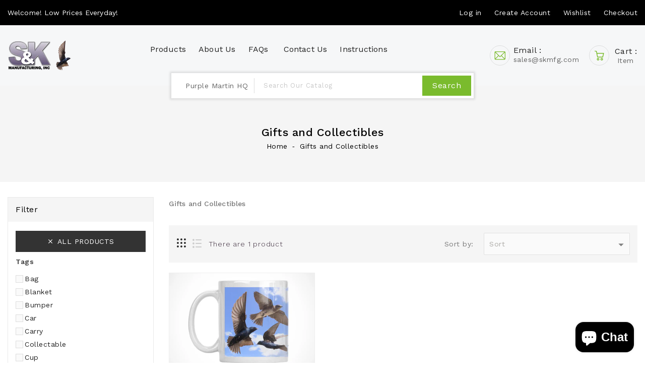

--- FILE ---
content_type: text/css
request_url: https://skmfg.com/cdn/shop/t/2/assets/custom.scss.css?v=26503506873306640531764686941
body_size: 20725
content:
.wrapper-nav{margin:0 auto;position:relative}@media (max-width: 1199px){.wrapper-nav{width:918px}}@media (max-width: 991px){.wrapper-nav{padding-bottom:0;width:693px;top:57px}}@media (max-width: 767px){.wrapper-nav{position:unset;width:100%}}@media (min-width: 992px){.wrapper-nav .navfullwidth{top:-25px;z-index:2;position:absolute;left:0;right:0}}#header{color:#000;font-weight:400;font-size:14px;font-family:Work Sans;letter-spacing:.5px}#header .nav-header{background:#000;color:#fff;font-size:14px;font-weight:400}@media (max-width: 991px){#header .nav-header{float:none;text-align:center;padding:5px 0}}#header .nav-header .header-block{padding:15px;letter-spacing:.1px}@media (max-width: 991px){#header .nav-header .header-block{padding:3px 15px}}#header .nav-header .header-block div{line-height:20px}#header .nav-header ._desktop_user_info{cursor:pointer;padding:13px 15px;position:relative;-webkit-transition:all .5s;-moz-transition:all .5s;-o-transition:all .5s;transition:all .5s;text-align:right}@media (max-width: 991px){#header .nav-header ._desktop_user_info{padding:3px 15px;text-align:center}}@media (max-width: 767px){#header .nav-header ._desktop_user_info{margin:0}}#header .nav-header ._desktop_user_info .userinfo-inner{line-height:20px}#header .nav-header ._desktop_user_info .userinfo-inner ul li{display:inline-block;vertical-align:middle;padding:0 10px}@media (max-width: 543px){#header .nav-header ._desktop_user_info .userinfo-inner ul li:first-child{padding-left:0}}@media (max-width: 543px){#header .nav-header ._desktop_user_info .userinfo-inner ul li{padding:0 0 0 4px;border:none}}#header .nav-header ._desktop_user_info .userinfo-inner ul li:last-child{border-right:none;padding-right:0}#header .nav-header ._desktop_user_info .userinfo-inner ul li a{color:#fff;font-size:14px;font-weight:400;line-height:24px}@media (max-width: 543px){#header .nav-header ._desktop_user_info .userinfo-inner ul li a{letter-spacing:.2px}}#header .nav-header ._desktop_user_info .userinfo-inner ul li a:hover{color:#7abb2d}#header .header-top{background:#f6f7f8;position:relative}@media (min-width: 992px){#header .header-top>.page-width>.row{display:flex;align-items:center}}@media (max-width: 991px){#header .header-top{padding:20px 0}}@media (max-width: 543px){#header .header-top{padding:25px 0}}#header #_desktop_search,#header #_mobile_search{position:relative}@media (min-width: 992px){#header #_desktop_search,#header #_mobile_search{text-align:center;padding:40px 15px;display:inline-block;vertical-align:middle}}@media (max-width: 991px){#header #_desktop_search,#header #_mobile_search{padding:5px 0;width:auto;overflow:visible}}@media (max-width: 991px){#header #_desktop_search:hover .search-info,#header #_mobile_search:hover .search-info{top:100%;visibility:visible;opacity:1}}#header #_desktop_search .search-toggle,#header #_mobile_search .search-toggle{width:40px;height:40px;display:block;-webkit-transition:all .5s;-moz-transition:all .5s;-o-transition:all .5s;transition:all .5s;cursor:pointer}@media (min-width: 992px){#header #_desktop_search .search-toggle,#header #_mobile_search .search-toggle{display:none}}#header #_desktop_search .search-toggle svg,#header #_mobile_search .search-toggle svg{fill:#fff}@media (max-width: 991px){#header #_desktop_search .search-info,#header #_mobile_search .search-info{top:125%;visibility:hidden;opacity:0;z-index:2;position:absolute;right:0;-webkit-transition:all .5s;-moz-transition:all .5s;-o-transition:all .5s;transition:all .5s}}#header #_desktop_search .search-info form,#header #_mobile_search .search-info form{width:100%;max-width:500px;margin:0 auto}#header #_desktop_search .search-info .search__input,#header #_mobile_search .search-info .search__input{width:100%;border:1px solid #eeeeee;border-radius:0;height:45px;padding:5px 10px;background:#fff;font-size:14px;font-weight:300;letter-spacing:.8px;color:#888}@media (min-width: 992px){#header #_desktop_search .search-info .search__input,#header #_mobile_search .search-info .search__input{text-indent:140px;padding-right:110px}}@media (max-width: 991px){#header #_desktop_search .search-info .search__input,#header #_mobile_search .search-info .search__input{min-width:300px;padding-right:50px}}@media (max-width: 543px){#header #_desktop_search .search-info .search__input,#header #_mobile_search .search-info .search__input{min-width:240px;font-size:13px}}#header #_desktop_search .search-info .search__input:hover+.btn--link,#header #_mobile_search .search-info .search__input:hover+.btn--link{opacity:1}#header #_desktop_search .search-info .search__input::-moz-placeholder,#header #_mobile_search .search-info .search__input::-moz-placeholder{color:#888;opacity:1}#header #_desktop_search .search-info .search__input:focus,#header #_mobile_search .search-info .search__input:focus{background:#fff}#header #_desktop_search .search-info .search-header__submit,#header #_mobile_search .search-info .search-header__submit{border:none;right:4px;top:4px;padding:0 15px;height:37px;width:auto;border-radius:0;-webkit-transition:all .5s;-moz-transition:all .5s;-o-transition:all .5s;transition:all .5s;color:#fff;background:#7abb2d}#header #_desktop_search .search-info .search-header__submit:hover,#header #_mobile_search .search-info .search-header__submit:hover{background:#000;color:#fff}#header #_desktop_search .search-info .search-header__submit:hover .icon__fallback-text,#header #_mobile_search .search-info .search-header__submit:hover .icon__fallback-text,#header #_desktop_search .search-info .search-header__submit:hover .search-logo i,#header #_mobile_search .search-info .search-header__submit:hover .search-logo i{color:#fff}@media (max-width: 991px){#header #_desktop_search .search-info .search-header__submit,#header #_mobile_search .search-info .search-header__submit{border-radius:0;padding:0 10px}}#header #_desktop_search .search-info .search-header__submit.btn--link:hover,#header #_desktop_search .search-info .search-header__submit.btn--link:focus,#header #_mobile_search .search-info .search-header__submit.btn--link:hover,#header #_mobile_search .search-info .search-header__submit.btn--link:focus{opacity:1}#header #_desktop_search .search-info .search-header__submit .icon__fallback-text,#header #_mobile_search .search-info .search-header__submit .icon__fallback-text{display:none;color:#fff;position:unset!important;height:35px;width:auto;line-height:32px;-webkit-transition:all .5s;-moz-transition:all .5s;-o-transition:all .5s;transition:all .5s}#header #_desktop_search .search-info .search-header__submit .search-logo,#header #_mobile_search .search-info .search-header__submit .search-logo{display:block}#header #_desktop_search .search-info .search-header__submit .search-logo i,#header #_mobile_search .search-info .search-header__submit .search-logo i{color:#fff}#header #_desktop_search .search-info .search-results li a img,#header #_mobile_search .search-info .search-results li a img{border:1px solid #e9e9e9}#header #_desktop_search .search-info .search-results li a .price,#header #_mobile_search .search-info .search-results li a .price{padding-top:0}#header .site-header-inner .row .header-logo-section{position:relative;float:none;text-align:left;display:inline-block;vertical-align:middle}@media (min-width: 992px) and (max-width: 1199px){#header .site-header-inner .row .header-logo-section{width:20%}}@media (max-width: 991px){#header .site-header-inner .row .header-logo-section{float:left}}@media (max-width: 543px){#header .site-header-inner .row .header-logo-section{width:100%;text-align:center}}#header .site-header-inner .row .header-logo-section .header__logo{margin:0}#header .site-header-inner .row .header-logo-section .header__logo a{display:inline-block;text-align:left;font-size:18px;font-weight:500}@media (max-width: 543px){#header .site-header-inner .row .header-logo-section .header__logo a{text-align:center;padding-left:0}}@media (min-width: 992px) and (max-width: 1199px){#header .site-header-inner .row .megamenu-header{width:60%}}#header #_desktop_cart,#header #_mobile_cart{float:right;position:relative;display:inline-block;vertical-align:middle;text-align:right;white-space:nowrap;-webkit-transition:all .5s;-moz-transition:all .5s;-o-transition:all .5s;transition:all .5s}@media (max-width: 991px){#header #_desktop_cart,#header #_mobile_cart{padding:5px 10px 5px 5px;margin:0}}@media (min-width: 992px){#header #_desktop_cart:hover .cart-display .cart-title .cart-logo svg,#header #_mobile_cart:hover .cart-display .cart-title .cart-logo svg{fill:#000}}#header #_desktop_cart:hover .cart-display .cart-title .cart-price .main-title,#header #_mobile_cart:hover .cart-display .cart-title .cart-price .main-title{color:#7abb2d}#header #_desktop_cart:hover .cart-display .cart-dropdown-inner,#header #_mobile_cart:hover .cart-display .cart-dropdown-inner{top:110%;visibility:visible;opacity:1}@media (max-width: 991px){#header #_desktop_cart:hover .cart-display .cart-dropdown-inner,#header #_mobile_cart:hover .cart-display .cart-dropdown-inner{top:100%}}#header #_desktop_cart .cart-display .cart-title,#header #_mobile_cart .cart-display .cart-title{display:block;width:100%;overflow:hidden;cursor:pointer}#header #_desktop_cart .cart-display .cart-title .cart-logo,#header #_mobile_cart .cart-display .cart-title .cart-logo{width:40px;height:40px;border:1px solid #dddede;border-radius:50%;display:inline-block;vertical-align:middle;transition:all .4s ease;-webkit-transition:all .4s ease;-moz-transition:all .4s ease}@media (max-width: 991px){#header #_desktop_cart .cart-display .cart-title .cart-logo,#header #_mobile_cart .cart-display .cart-title .cart-logo{height:40px;width:40px;border:none}}#header #_desktop_cart .cart-display .cart-title .cart-logo svg,#header #_mobile_cart .cart-display .cart-title .cart-logo svg{fill:#7abb2d;-webkit-transition:all .5s;-moz-transition:all .5s;-o-transition:all .5s;transition:all .5s}@media (max-width: 991px){#header #_desktop_cart .cart-display .cart-title .cart-logo svg,#header #_mobile_cart .cart-display .cart-title .cart-logo svg{fill:#fff}}@media (min-width: 992px){#header #_desktop_cart .cart-display .cart-title .cart-price,#header #_mobile_cart .cart-display .cart-title .cart-price{display:inline-block;vertical-align:middle;padding-left:5px;text-align:left}}#header #_desktop_cart .cart-display .cart-title .cart-price .sub-title,#header #_mobile_cart .cart-display .cart-title .cart-price .sub-title{text-align:left;color:#666;display:flex;line-height:1;font-size:14px}@media (min-width: 992px){#header #_desktop_cart .cart-display .cart-title .cart-price .cart-qty,#header #_mobile_cart .cart-display .cart-title .cart-price .cart-qty{display:inline-block;vertical-align:middle;padding-right:5px}}@media (max-width: 991px){#header #_desktop_cart .cart-display .cart-title .cart-price .cart-qty,#header #_mobile_cart .cart-display .cart-title .cart-price .cart-qty{background-color:#fff;border-radius:50%;color:#7abb2d;font-size:11px;height:15px;left:auto;line-height:15px;position:absolute;right:17px;text-align:center;top:10px;letter-spacing:0px;width:15px}}#header #_desktop_cart .cart-display .cart-title .cart-price .main-title,#header #_mobile_cart .cart-display .cart-title .cart-price .main-title{color:#222;font-size:16px;line-height:16px;-webkit-transition:all .5s;-moz-transition:all .5s;-o-transition:all .5s;transition:all .5s}@media (max-width: 991px){#header #_desktop_cart .cart-display .cart-title .cart-price .main-title,#header #_mobile_cart .cart-display .cart-title .cart-price .main-title{display:none}}#header #_desktop_cart .cart-display .cart-title .cart-price .cart-items,#header #_mobile_cart .cart-display .cart-title .cart-price .cart-items{display:none}@media (min-width: 992px){#header #_desktop_cart .cart-display .cart-title .cart-price .cart-items,#header #_mobile_cart .cart-display .cart-title .cart-price .cart-items{display:inline-block;vertical-align:middle}}#header #_desktop_cart .cart-display .cart-dropdown-inner,#header #_mobile_cart .cart-display .cart-dropdown-inner{top:125%;visibility:hidden;display:block;opacity:0;background:#fff none repeat scroll 0 0;font-family:Work Sans;left:auto;position:absolute;right:0;text-align:left;width:350px;z-index:11;line-height:1.25;border:1px solid #ebebeb;-webkit-transition:all .5s;-moz-transition:all .5s;-o-transition:all .5s;transition:all .5s}@media (max-width: 991px){#header #_desktop_cart .cart-display .cart-dropdown-inner,#header #_mobile_cart .cart-display .cart-dropdown-inner{top:120%;width:300px;right:15px}}@media (max-width: 543px){#header #_desktop_cart .cart-display .cart-dropdown-inner,#header #_mobile_cart .cart-display .cart-dropdown-inner{width:280px}}#header #_desktop_cart .cart-display .cart-dropdown-inner .product-list,#header #_mobile_cart .cart-display .cart-dropdown-inner .product-list{max-height:252px;padding:10px}#header #_desktop_cart .cart-display .cart-dropdown-inner .product-list .product,#header #_mobile_cart .cart-display .cart-dropdown-inner .product-list .product{padding-bottom:10px;position:relative;display:block;overflow:hidden}#header #_desktop_cart .cart-display .cart-dropdown-inner .product-list .product:hover,#header #_mobile_cart .cart-display .cart-dropdown-inner .product-list .product:hover{color:#000}#header #_desktop_cart .cart-display .cart-dropdown-inner .product-list .product:last-child,#header #_mobile_cart .cart-display .cart-dropdown-inner .product-list .product:last-child{padding-bottom:0}#header #_desktop_cart .cart-display .cart-dropdown-inner .product-list .product .product-img,#header #_mobile_cart .cart-display .cart-dropdown-inner .product-list .product .product-img{width:85px;display:inline-block;float:left;border:1px solid #e9e9e9}#header #_desktop_cart .cart-display .cart-dropdown-inner .product-list .product .product-data,#header #_mobile_cart .cart-display .cart-dropdown-inner .product-list .product .product-data{overflow:hidden;text-align:left;padding:10px}#header #_desktop_cart .cart-display .cart-dropdown-inner .product-list .product .product-data span,#header #_mobile_cart .cart-display .cart-dropdown-inner .product-list .product .product-data span{display:block;cursor:pointer}#header #_desktop_cart .cart-display .cart-dropdown-inner .product-list .product .product-data .product-title,#header #_mobile_cart .cart-display .cart-dropdown-inner .product-list .product .product-data .product-title{white-space:normal;font-weight:400;color:#000}#header #_desktop_cart .cart-display .cart-dropdown-inner .product-list .product .product-data .product-title:hover,#header #_mobile_cart .cart-display .cart-dropdown-inner .product-list .product .product-data .product-title:hover{color:#7abb2d}#header #_desktop_cart .cart-display .cart-dropdown-inner .product-list .product a.remove,#header #_mobile_cart .cart-display .cart-dropdown-inner .product-list .product a.remove{position:absolute;top:0;right:0;cursor:pointer}#header #_desktop_cart .cart-display .cart-dropdown-inner .product-list .product a.remove i,#header #_mobile_cart .cart-display .cart-dropdown-inner .product-list .product a.remove i{font-size:20px;color:#000}#header #_desktop_cart .cart-display .cart-dropdown-inner .product-list .product a.remove i:hover,#header #_mobile_cart .cart-display .cart-dropdown-inner .product-list .product a.remove i:hover{color:#7abb2d}#header #_desktop_cart .cart-display .cart-dropdown-inner .cart__footer,#header #_mobile_cart .cart-display .cart-dropdown-inner .cart__footer{padding:15px;border-top:1px solid #eee}@media (max-width: 543px){#header #_desktop_cart .cart-display .cart-dropdown-inner .cart__footer,#header #_mobile_cart .cart-display .cart-dropdown-inner .cart__footer{padding:15px 10px}}#header #_desktop_cart .cart-display .cart-dropdown-inner .cart__footer .grid__item,#header #_mobile_cart .cart-display .cart-dropdown-inner .cart__footer .grid__item{width:100%;font-size:16px;float:none;overflow:hidden}#header #_desktop_cart .cart-display .cart-dropdown-inner .cart__footer .grid__item .cart-links,#header #_mobile_cart .cart-display .cart-dropdown-inner .cart__footer .grid__item .cart-links{text-align:center}#header #_desktop_cart .cart-display .cart-dropdown-inner .cart__footer .grid__item .cart-links .btn,#header #_mobile_cart .cart-display .cart-dropdown-inner .cart__footer .grid__item .cart-links .btn{-webkit-transition:all .4s;-moz-transition:all .4s;-o-transition:all .4s;transition:all .4s}#header #_desktop_cart .cart-display .cart-dropdown-inner .cart__footer .grid__item .cart-links .btn.view-cart,#header #_mobile_cart .cart-display .cart-dropdown-inner .cart__footer .grid__item .cart-links .btn.view-cart{background-color:#000;border-color:#000;color:#fff}#header #_desktop_cart .cart-display .cart-dropdown-inner .cart__footer .grid__item .cart-links .btn.view-cart:hover,#header #_mobile_cart .cart-display .cart-dropdown-inner .cart__footer .grid__item .cart-links .btn.view-cart:hover{background-color:#7abb2d;border-color:#7abb2d;color:#fff}#header #_desktop_cart .cart-display .cart-dropdown-inner .cart__empty,#header #_mobile_cart .cart-display .cart-dropdown-inner .cart__empty{padding:10px}.fixed-header{position:fixed!important;top:0!important;left:0;width:100%;max-width:100%!important;z-index:99;right:0;padding:0;box-shadow:0 0 4px #f1f1f14d;animation:slide-down .7s;-moz-animation:slide-down .7s;-webkit-animation:slide-down .7s;-o-animation:slide-down .7s;overflow:visible}.fixed-header #_desktop_top_menu #top-menu{padding:25px 0}@keyframes slide-down{0%{transform:translateY(-100%);-webkit-transform:translateY(-100%);-ms-transform:translateY(-100%);-o-transform:translateY(-100%);-moz-transform:translateY(-100%)}to{transform:translateY(0);-webkit-transform:translateY(0);-ms-transform:translateY(0);-o-transform:translateY(0);-moz-transform:translateY(0)}}.navfullwidth{clear:both}#shopify-section-Ishi_megamenu{display:block}.top-header-right{text-align:right}@media (min-width: 992px) and (max-width: 1199px){.top-header-right{width:20%}}@media (min-width: 1200px){.top-header-right{padding-left:0}}@media (max-width: 991px){.top-header-right{text-align:right;padding:0}}@media (max-width: 543px){.top-header-right{width:100%;text-align:center}}.top-header-right #ishiheadercontactblock{cursor:pointer;padding:12px 15px;white-space:nowrap;-webkit-transition:all .5s;-moz-transition:all .5s;-o-transition:all .5s;transition:all .5s}@media (min-width: 992px) and (max-width: 1199px){.top-header-right #ishiheadercontactblock{display:none!important}}@media (max-width: 991px){.top-header-right #ishiheadercontactblock{display:inline-block}}@media (max-width: 543px){.top-header-right #ishiheadercontactblock{display:none}}@media (min-width: 992px){.top-header-right #ishiheadercontactblock{padding:0 20px 0 0;display:inline-block;border-radius:0 10px 10px 0}}.top-header-right #ishiheadercontactblock .call{display:flex;vertical-align:middle}@media (max-width: 543px){.top-header-right #ishiheadercontactblock .call{display:flex}}.top-header-right #ishiheadercontactblock .call:hover .call-img svg{fill:#000}.top-header-right #ishiheadercontactblock .call:hover .call-text-title .main-title{color:#7abb2d}.top-header-right #ishiheadercontactblock .call-img{width:40px;height:40px;border:1px solid #dddede;border-radius:50%;display:inline-block;vertical-align:middle;transition:all .4s ease;-webkit-transition:all .4s ease;-moz-transition:all .4s ease}.top-header-right #ishiheadercontactblock .call-img svg{fill:#7abb2d;-webkit-transition:all .5s;-moz-transition:all .5s;-o-transition:all .5s;transition:all .5s}.top-header-right #ishiheadercontactblock .call-text-title{text-align:left;padding-left:7px}@media (max-width: 543px){.top-header-right #ishiheadercontactblock .call-text-title{display:inline-block}}.top-header-right #ishiheadercontactblock .call-text-title .main-title{color:#222;font-size:16px;line-height:16px;-webkit-transition:all .2s;-moz-transition:all .2s;-o-transition:all .2s;transition:all .2s}.top-header-right #ishiheadercontactblock .call-text-title .call-num{display:block;vertical-align:middle;font-size:14px;color:#666;line-height:1}#mobile_top_menu_wrapper{position:fixed;top:0;left:0;width:300px;bottom:0;background:#fff;z-index:999;overflow-y:auto;overflow-x:auto}#mobile_top_menu_wrapper #top_menu_closer{cursor:pointer;padding:15px 15px 10px;text-align:right}#mobile_top_menu_wrapper #top_menu_closer i{font-size:24px;color:#000}#mobile_top_menu_wrapper #_mobile_top_menu{padding:0 15px}#mobile_top_menu_wrapper #top-menu{margin-bottom:0;text-align:left;display:block;padding:0}#mobile_top_menu_wrapper .top-menu .collapse-icons[aria-expanded=true] .add{display:none}#mobile_top_menu_wrapper .top-menu .collapse-icons[aria-expanded=true] .remove{display:block}#mobile_top_menu_wrapper .top-menu .collapse-icons .remove{display:none}#mobile_top_menu_wrapper .top-menu .navbar-toggler{display:inline-block;padding:0;position:absolute;right:0;cursor:pointer;color:#333}#mobile_top_menu_wrapper .top-menu .navbar-toggler i{font-size:24px}#mobile_top_menu_wrapper .top-menu a{padding:0;margin:0}#mobile_top_menu_wrapper .top-menu .collapse{display:none}#mobile_top_menu_wrapper .top-menu .collapse.in{display:block}#mobile_top_menu_wrapper .top-menu .sub-menu{box-shadow:none;z-index:inherit;display:block;position:static;overflow:hidden;margin-left:0;width:100%;min-width:100%;border:none}#mobile_top_menu_wrapper .top-menu .sub-menu.collapse{display:none}#mobile_top_menu_wrapper .top-menu .sub-menu.collapse.in{display:block}#mobile_top_menu_wrapper .top-menu .sub-menu ul{margin:0;padding:0}#mobile_top_menu_wrapper .top-menu .sub-menu ul>li{float:none;margin:0}#mobile_top_menu_wrapper .top-menu .sub-menu ul>li a{text-transform:none}#mobile_top_menu_wrapper .top-menu .sub-menu ul{padding:10px 0 0 15px}#mobile_top_menu_wrapper .top-menu .sub-menu .mainmenu-dropdown li a{display:inline-block}#mobile_top_menu_wrapper .top-menu .sub-menu .mainmenu-dropdown .sub-category .top-menu .category{padding:10px 0 5px}#mobile_top_menu_wrapper .top-menu .sub-menu .mainmenu-dropdown .sub-category .top-menu .category a{font-size:14px}#mobile_top_menu_wrapper .top-menu .popover{border-radius:0}.mobile-menu-overlay{background-color:#00000080;height:100%;left:0;opacity:0;position:fixed;top:0;transition:opacity .2s,visibility 0ms .2s;visibility:hidden;width:100%;z-index:998;-webkit-transition:all .5s;-moz-transition:all .5s;-o-transition:all .5s;transition:all .5s}.mobile-menu-overlay.active{opacity:1;visibility:visible}.mobile-width{width:100%!important}@media (max-width: 991px){.mobile-width{background-color:#7abb2d;z-index:9868}}.mobile-width .mobile_search{padding:0!important}.mobile-width .mobile-width-left{float:left;padding:5px}.mobile-width .mobile-width-left #menu-icon{cursor:pointer;width:40px;height:40px}.mobile-width .mobile-width-left #menu-icon svg{fill:#fff}.mobile-width .mobile-width-right{float:right}.mobile-width .mobile-width-right>div{float:right!important}#_desktop_top_menu{display:inline-block;vertical-align:middle}#_desktop_top_menu #top-menu{text-align:center;margin-bottom:0;padding:24px 0 50px}#top-menu h3{position:relative;-webkit-transition:all .3s;-moz-transition:all .3s;-o-transition:all .3s;transition:all .3s;margin:0;letter-spacing:.5px;color:#000;font-weight:400;font-size:15px;font-family:Work Sans}@media (min-width: 992px){#top-menu h3{font-weight:500;font-size:16px}}#top-menu>li{display:inline-block;vertical-align:middle;position:relative}@media (max-width: 991px){#top-menu>li{display:block;padding:15px 0;border-bottom:1px solid #eee}#top-menu>li:last-child{border-bottom:none}}#top-menu>li .dropdown-item{white-space:normal}#top-menu>li>a{display:block;padding:12px 15px;position:relative}@media (max-width: 1280px){#top-menu>li>a{padding:12px 10px}}@media (max-width: 991px){#top-menu>li>a{display:inline-block;vertical-align:middle;padding:15px}}#top-menu>li>a .title{color:#222;display:inline-block;vertical-align:middle;font-weight:400;font-size:16px;line-height:20px;letter-spacing:.1px;font-family:Work Sans;-webkit-transition:all .2s;-moz-transition:all .2s;-o-transition:all .2s;transition:all .2s}@media (max-width: 991px){#top-menu>li>a .title{float:left;color:#000;line-height:20px;font-weight:400;font-size:16px}}@media (min-width: 992px){#top-menu>li>a .title:hover{color:#7abb2d}}#top-menu>li>a i{display:none}#top-menu>li>a span{background:red none repeat scroll 0 0;border-radius:2px;font-size:9px;font-weight:500;right:-10px;padding:0 6px;position:absolute;top:1px;letter-spacing:.5px;color:#fff}@media (max-width: 991px){#top-menu>li>a span{padding:0 3px;top:0;float:right;left:auto;right:0;position:relative;margin:0 6px;display:none}}#top-menu>li>a span:before{width:0;height:0;content:"";position:absolute;bottom:-3px;left:0;border:3px solid;border-top-color:currentcolor;border-right-color:currentcolor;border-bottom-color:currentcolor;border-left-color:currentcolor;border-color:#ff0000 transparent transparent #ff0000}#top-menu>li>a span.new{background:#000 none repeat scroll 0 0}#top-menu>li>a span.new:before{border-color:black transparent transparent black}@media (min-width: 992px){#top-menu>li>a span.new:before{border-top:5px solid black}}#top-menu>li>a span.sale{background:#7fbc1e none repeat scroll 0 0}#top-menu>li>a span.sale:before{border-color:#7fbc1e transparent transparent #7fbc1e}@media (min-width: 992px){#top-menu>li>a span.sale:before{border-top:5px solid #7fbc1e}}#_desktop_top_menu #top-menu>li .sub-menu.collapse{background-color:#fff;background-position:right bottom;background-repeat:no-repeat;display:block;position:absolute;text-align:left;top:150%;left:0;margin:0;padding:20px 14px;z-index:18;visibility:hidden;border-radius:3px;opacity:0;-webkit-transition:all .3s ease;-o-transition:all .3s ease;transition:all .3s ease;-webkit-box-shadow:0px 6px 15px rgba(255,255,255,.1);box-shadow:0 6px 15px #ffffff1a}#_desktop_top_menu #top-menu>li:hover:hover .sub-menu{visibility:visible;top:100%;opacity:1}.top-menu.mainmenu-dropdown{display:block;overflow:hidden}.top-menu.mainmenu-dropdown .sub-category{text-align:left;width:200px;float:left;margin-bottom:0}@media (max-width: 991px){.top-menu.mainmenu-dropdown .sub-category{padding:10px 0}}.top-menu.mainmenu-dropdown .sub-category>a{padding-bottom:4px;margin-bottom:17px;position:relative}.top-menu.mainmenu-dropdown .sub-category>a:before{border-top:1px solid #ddd;bottom:-7px;content:"";position:absolute;left:0;width:50%}@media (max-width: 991px){.top-menu.mainmenu-dropdown .sub-category>a:before{display:none}}.top-menu.mainmenu-dropdown .sub-category>a h3{color:#000;display:block;font-weight:400;font-size:14px}@media (min-width: 992px){.top-menu.mainmenu-dropdown .sub-category>a h3{font-size:15px}}.top-menu.mainmenu-dropdown .sub-category>a h3:hover{color:#7abb2d}.top-menu.mainmenu-dropdown .sub-category ul .category:last-child a{padding-bottom:0}.top-menu.mainmenu-dropdown li a{font-family:Work Sans;padding-bottom:12px;font-size:14px;display:block;color:#666;font-weight:400;letter-spacing:.5px}@media (max-width: 991px){.top-menu.mainmenu-dropdown li a{color:#000}}@media (min-width: 992px){.top-menu.mainmenu-dropdown li a:hover{color:#000}}.top-menu .collapse{display:inherit}.top-menu .popover{max-width:inherit}.img-container{clear:both;margin-top:20px}@media (max-width: 991px){.img-container{display:none}}.grid__item--Ishi_megamenu{padding:0}.grid__item--Ishi_megamenu .grid-view-item__image-container{position:relative;width:100%;overflow:hidden;display:block}.grid__item--Ishi_megamenu .grid-view-item__image-container .grid-view-item__image-wrapper{width:150px;margin:0}.grid__item--Ishi_megamenu .grid-view-item__image-container .grid-view-item__image-wrapper a{padding:0}.grid__item--Ishi_megamenu .grid-view-item__image-container .grid-view-item__image-wrapper a img{border:1px solid #e9e9e9;position:relative}.grid__item--Ishi_megamenu .grid-view-item__image-container .product-description{text-align:left;margin-top:5px}.grid__item--Ishi_megamenu .grid-view-item__image-container .product-description a{padding-bottom:2px}.grid__item--Ishi_megamenu .grid-view-item__image-container .product-description .product-detail .grid-view-item__title{display:block;color:#222;font-size:16px;font-weight:500;margin-bottom:3px}.grid__item--Ishi_megamenu .grid-view-item__image-container .product-description .grid-view-item__meta{font-family:Work Sans;font-size:14px;font-weight:400}.grid__item--Ishi_megamenu .grid-view-item__image-container .product-description .grid-view-item__meta span,.grid__item--Ishi_megamenu .grid-view-item__image-container .product-description .grid-view-item__meta s{color:#666}.grid__item--Ishi_megamenu .grid-view-item__image-container .product-description .grid-view-item__meta .is-bold{color:#7abb2d}.grid__item--Ishi_megamenu .grid-view-item__image-container .product-description .grid-view-item__meta .discount-percentage{margin:0 4px;color:#7abb2d;display:none}.grid__item--Ishi_megamenu .grid-view-item__image-container .product-description .grid-view-item__meta .discount-percentage span,.grid__item--Ishi_megamenu .grid-view-item__image-container .product-description .grid-view-item__meta .visually-hidden,.grid__item--Ishi_megamenu .grid-view-item__image-container .product-description .grid-view-item__meta .product-price__sold-out{display:none}#ishislideshow-carousel{position:relative}#ishislideshow-carousel .owl-nav{margin-top:0;margin-bottom:0}@media (max-width: 767px){#ishislideshow-carousel .owl-nav{display:none}}#ishislideshow-carousel .owl-nav .owl-prev,#ishislideshow-carousel .owl-nav .owl-next{position:absolute;top:46%;left:-60px;right:auto;width:40px;height:40px;line-height:38px}#ishislideshow-carousel .owl-nav .owl-prev i,#ishislideshow-carousel .owl-nav .owl-next i{margin-top:0;width:40px;height:40px;line-height:35px}#ishislideshow-carousel .owl-nav .owl-prev i:after,#ishislideshow-carousel .owl-nav .owl-next i:after{font-size:17px;line-height:35px;height:40px;width:40px;-webkit-transition:all .3s;-moz-transition:all .3s;-o-transition:all .3s;transition:all .3s}#ishislideshow-carousel .owl-nav .owl-next{left:auto;right:-60px}#ishislideshow-carousel .owl-dots{position:absolute;bottom:10px;right:0;left:0;margin:0 auto;text-align:center;-webkit-transition:all .3s;-moz-transition:all .3s;-o-transition:all .3s;transition:all .3s}#ishislideshow-carousel .owl-dots .owl-dot{display:inline-block;vertical-align:middle}#ishislideshow-carousel .owl-dots .owl-dot span{width:12px;height:12px;border:1px solid black;background:#000;border-radius:50%;margin:0 3px;display:block}#ishislideshow-carousel .owl-dots .owl-dot.active span{background-color:#7abb2d;border-color:#7abb2d}#ishislideshow-carousel:hover .owl-nav .owl-prev,#ishislideshow-carousel:hover .owl-nav .owl-next{opacity:1}#ishislideshow-carousel:hover .owl-nav .owl-prev{left:40px}#ishislideshow-carousel:hover .owl-nav .owl-next{right:40px}#ishiproduct-block-carousel{position:relative}#ishiproduct-block-carousel #products-tab{border:none;text-align:center;position:relative;display:block}@media (max-width: 543px){#ishiproduct-block-carousel #products-tab{margin-bottom:4px}}#ishiproduct-block-carousel #products-tab .nav-item{display:inline-block;vertical-align:middle;float:none;border-radius:0;margin-bottom:10px}@media (max-width: 543px){#ishiproduct-block-carousel #products-tab .nav-item{display:block;text-align:center;margin:0 0 10px}}#ishiproduct-block-carousel #products-tab .nav-item .nav-link{background:#f5f5f5 none repeat scroll 0 0;border:medium none;display:inline-block;color:#555;font-weight:400;font-size:16px;margin:0;outline:medium none;padding:6px 18px;position:relative;transition:all .5s ease-in-out;-webkit-transition:all .5s ease-in-out;-moz-transition:all .5s ease-in-out;-o-transition:all .5s ease-in-out;border-radius:0}@media (max-width: 543px){#ishiproduct-block-carousel #products-tab .nav-item .nav-link{padding:0;background-color:transparent}}#ishiproduct-block-carousel #products-tab .nav-item .nav-link:after{content:"";position:absolute;left:0;right:0;bottom:-5px;text-align:center;margin:0 auto;height:10px;width:10px;opacity:0;background:#fafafa;transform:rotate(45deg);-moz-transform:rotate(45deg);-webkit-transform:rotate(45deg);-o-transform:rotate(45deg);-ms-transform:rotate(45deg);transition:all .5s ease-in-out;-webkit-transition:all .5s ease-in-out;-moz-transition:all .5s ease-in-out;-o-transition:all .5s ease-in-out}#ishiproduct-block-carousel #products-tab .nav-item.active .nav-link,#ishiproduct-block-carousel #products-tab .nav-item:hover .nav-link{background:#7abb2d;color:#fff}@media (max-width: 543px){#ishiproduct-block-carousel #products-tab .nav-item.active .nav-link,#ishiproduct-block-carousel #products-tab .nav-item:hover .nav-link{background:transparent;color:#7abb2d}}#ishiproduct-block-carousel #products-tab .nav-item.active .nav-link:after,#ishiproduct-block-carousel #products-tab .nav-item:hover .nav-link:after{background:#7abb2d;opacity:1}@media (max-width: 543px){#ishiproduct-block-carousel #products-tab .nav-item.active .nav-link:after,#ishiproduct-block-carousel #products-tab .nav-item:hover .nav-link:after{display:none}}#ishiproduct-block-carousel .owl-stage-outer .multilevel-item .item:last-child{padding-bottom:0}#ishiproduct-block-carousel .owl-stage-outer .grid__item{width:100%}#ishiproduct-block-carousel .owl-nav{margin-top:10px}@media (max-width: 543px){#ishiproduct-block-carousel .owl-nav{margin-top:10px}}#ishiproduct-block-carousel .view-all-btn{margin-top:15px}@media (max-width: 543px){.products-display{padding:0 5px}}.products-display a:hover{color:#000}.products-display .product-desc{display:none}.products-display .grid__item,.products-display .list__item{-webkit-transition:all .9s ease;-moz-transition:all .9s ease;-ms-transition:all .9s ease;-o-transition:all .9s ease;transition:all .9s ease}@media (max-width: 543px){.products-display .grid__item,.products-display .list__item{padding:5px}}.products-display .grid__item .grid-view-item,.products-display .list__item .grid-view-item{overflow:hidden;-webkit-transition:all .9s ease;-moz-transition:all .9s ease;-ms-transition:all .9s ease;-o-transition:all .9s ease;transition:all .9s ease}.products-display .grid__item .grid-view-item.grid-view-item--sold-out .grid-view-item__image-container .grid-view-item__image-wrapper .outstock-overlay,.products-display .list__item .grid-view-item.grid-view-item--sold-out .grid-view-item__image-container .grid-view-item__image-wrapper .outstock-overlay{position:absolute;background:#c92c2c;text-align:center;padding:7px;width:auto;color:#fff;display:block;font-size:9px;font-weight:600;border-radius:4px;top:10px;right:10px;line-height:10px}@media (max-width: 543px){.products-display .grid__item .grid-view-item.grid-view-item--sold-out .grid-view-item__image-container .grid-view-item__image-wrapper .outstock-overlay,.products-display .list__item .grid-view-item.grid-view-item--sold-out .grid-view-item__image-container .grid-view-item__image-wrapper .outstock-overlay{display:none}}.products-display .grid__item .grid-view-item .grid-view-item__image-container,.products-display .list__item .grid-view-item .grid-view-item__image-container{-webkit-transition:all .5s ease-in-out;-moz-transition:all .5s ease-in-out;-ms-transition:all .5s ease-in-out;-o-transition:all .5s ease-in-out;transition:all .5s ease-in-out}.products-display .grid__item .grid-view-item .grid-view-item__image-container .grid-view-item__image-wrapper,.products-display .list__item .grid-view-item .grid-view-item__image-container .grid-view-item__image-wrapper{overflow:hidden;position:relative;margin:0;border:1px solid #eeeeee}.products-display .grid__item .grid-view-item .grid-view-item__image-container .grid-view-item__image-wrapper .grid-view-item__image,.products-display .list__item .grid-view-item .grid-view-item__image-container .grid-view-item__image-wrapper .grid-view-item__image{position:relative;top:0}.products-display .grid__item .grid-view-item .grid-view-item__image-container .grid-view-item__image-wrapper .outstock-overlay,.products-display .list__item .grid-view-item .grid-view-item__image-container .grid-view-item__image-wrapper .outstock-overlay{display:none}.products-display .grid__item .grid-view-item .grid-view-item__image-container .grid-view-item__image-wrapper a,.products-display .list__item .grid-view-item .grid-view-item__image-container .grid-view-item__image-wrapper a{display:block}.products-display .grid__item .grid-view-item .grid-view-item__image-container .grid-view-item__image-wrapper a .image-inner,.products-display .list__item .grid-view-item .grid-view-item__image-container .grid-view-item__image-wrapper a .image-inner{background:#fff}.products-display .grid__item .grid-view-item .grid-view-item__image-container .grid-view-item__image-wrapper .spr-badge,.products-display .list__item .grid-view-item .grid-view-item__image-container .grid-view-item__image-wrapper .spr-badge{text-align:center;margin:0 auto;position:absolute;bottom:6px;-webkit-transition:all 1s ease;-moz-transition:all 1s ease;-ms-transition:all 1s ease;-o-transition:all 1s ease;transition:all 1s ease;left:0;right:0}@media (max-width: 543px){.products-display .grid__item .grid-view-item .grid-view-item__image-container .grid-view-item__image-wrapper .spr-badge,.products-display .list__item .grid-view-item .grid-view-item__image-container .grid-view-item__image-wrapper .spr-badge{position:unset;margin-bottom:6px}}.products-display .grid__item .grid-view-item .grid-view-item__image-container .product-description,.products-display .list__item .grid-view-item .grid-view-item__image-container .product-description{padding:10px 0 0;text-align:center}@media (max-width: 543px){.products-display .grid__item .grid-view-item .grid-view-item__image-container .product-description,.products-display .list__item .grid-view-item .grid-view-item__image-container .product-description{padding-bottom:0}}.products-display .grid__item .grid-view-item .grid-view-item__image-container .product-description a .product-detail,.products-display .list__item .grid-view-item .grid-view-item__image-container .product-description a .product-detail{line-height:18px;margin-bottom:6px}.products-display .grid__item .grid-view-item .grid-view-item__image-container .product-description a .product-detail .grid-view-item__title,.products-display .list__item .grid-view-item .grid-view-item__image-container .product-description a .product-detail .grid-view-item__title{color:#222;font-size:16px;text-decoration:none;font-weight:500;margin:0;letter-spacing:.1px}@media (max-width: 543px){.products-display .grid__item .grid-view-item .grid-view-item__image-container .product-description a .product-detail .grid-view-item__title,.products-display .list__item .grid-view-item .grid-view-item__image-container .product-description a .product-detail .grid-view-item__title{font-size:14px}}.products-display .grid__item .grid-view-item .grid-view-item__image-container .product-description .grid-view-item__meta,.products-display .list__item .grid-view-item .grid-view-item__image-container .product-description .grid-view-item__meta{font-family:Work Sans;color:#7abb2d;font-size:17px;font-weight:500;margin-bottom:5px}@media (max-width: 543px){.products-display .grid__item .grid-view-item .grid-view-item__image-container .product-description .grid-view-item__meta,.products-display .list__item .grid-view-item .grid-view-item__image-container .product-description .grid-view-item__meta{font-size:14px}}@media (min-width: 768px){.products-display .grid__item .grid-view-item .grid-view-item__image-container .product-description .grid-view-item__meta,.products-display .list__item .grid-view-item .grid-view-item__image-container .product-description .grid-view-item__meta{opacity:1;-webkit-transition:all .9s ease;-moz-transition:all .9s ease;-ms-transition:all .9s ease;-o-transition:all .9s ease;transition:all .9s ease}}@media (max-width: 767px){.products-display .grid__item .grid-view-item .grid-view-item__image-container .product-description .grid-view-item__meta,.products-display .list__item .grid-view-item .grid-view-item__image-container .product-description .grid-view-item__meta{margin-bottom:8px}}.products-display .grid__item .grid-view-item .grid-view-item__image-container .product-description .grid-view-item__meta .regular,.products-display .list__item .grid-view-item .grid-view-item__image-container .product-description .grid-view-item__meta .regular{color:#666;font-weight:400;font-size:15px}@media (max-width: 543px){.products-display .grid__item .grid-view-item .grid-view-item__image-container .product-description .grid-view-item__meta .regular,.products-display .list__item .grid-view-item .grid-view-item__image-container .product-description .grid-view-item__meta .regular{font-size:14px}}.products-display .grid__item .grid-view-item .grid-view-item__image-container .product-description .grid-view-item__meta .discount-percentage,.products-display .list__item .grid-view-item .grid-view-item__image-container .product-description .grid-view-item__meta .discount-percentage{color:#000;margin:0 5px;display:none}.products-display .grid__item .grid-view-item .grid-view-item__image-container .product-description .grid-view-item__meta .discount-percentage span,.products-display .list__item .grid-view-item .grid-view-item__image-container .product-description .grid-view-item__meta .discount-percentage span,.products-display .grid__item .grid-view-item .grid-view-item__image-container .product-description .grid-view-item__meta .product-price__sold-out,.products-display .list__item .grid-view-item .grid-view-item__image-container .product-description .grid-view-item__meta .product-price__sold-out{display:none}.products-display .grid__item .grid-view-item .grid-view-item__image-container .product-description .thumbnail-buttons,.products-display .list__item .grid-view-item .grid-view-item__image-container .product-description .thumbnail-buttons{position:relative}@media (min-width: 768px){.products-display .grid__item .grid-view-item .grid-view-item__image-container .product-description .thumbnail-buttons,.products-display .list__item .grid-view-item .grid-view-item__image-container .product-description .thumbnail-buttons{opacity:0;position:absolute;bottom:0;left:0;right:0;-webkit-transition:all .9s ease;-moz-transition:all .9s ease;-ms-transition:all .9s ease;-o-transition:all .9s ease;transition:all .9s ease}}.products-display .grid__item .grid-view-item .grid-view-item__image-container .product-description .thumbnail-buttons .quick-view,.products-display .grid__item .grid-view-item .grid-view-item__image-container .product-description .thumbnail-buttons .add-to-wishlist,.products-display .grid__item .grid-view-item .grid-view-item__image-container .product-description .thumbnail-buttons .product-block-hover,.products-display .list__item .grid-view-item .grid-view-item__image-container .product-description .thumbnail-buttons .quick-view,.products-display .list__item .grid-view-item .grid-view-item__image-container .product-description .thumbnail-buttons .add-to-wishlist,.products-display .list__item .grid-view-item .grid-view-item__image-container .product-description .thumbnail-buttons .product-block-hover{display:inline-block;vertical-align:middle;overflow:hidden}@media (min-width: 768px){.products-display .grid__item .grid-view-item .grid-view-item__image-container .product-description .thumbnail-buttons .quick-view,.products-display .grid__item .grid-view-item .grid-view-item__image-container .product-description .thumbnail-buttons .add-to-wishlist,.products-display .grid__item .grid-view-item .grid-view-item__image-container .product-description .thumbnail-buttons .product-block-hover,.products-display .list__item .grid-view-item .grid-view-item__image-container .product-description .thumbnail-buttons .quick-view,.products-display .list__item .grid-view-item .grid-view-item__image-container .product-description .thumbnail-buttons .add-to-wishlist,.products-display .list__item .grid-view-item .grid-view-item__image-container .product-description .thumbnail-buttons .product-block-hover{opacity:0;-webkit-transition:all .9s ease;-moz-transition:all .9s ease;-ms-transition:all .9s ease;-o-transition:all .9s ease;transition:all .9s ease}}.products-display .grid__item .grid-view-item .grid-view-item__image-container .product-description .thumbnail-buttons .quick-view button,.products-display .grid__item .grid-view-item .grid-view-item__image-container .product-description .thumbnail-buttons .quick-view a,.products-display .grid__item .grid-view-item .grid-view-item__image-container .product-description .thumbnail-buttons .add-to-wishlist button,.products-display .grid__item .grid-view-item .grid-view-item__image-container .product-description .thumbnail-buttons .add-to-wishlist a,.products-display .grid__item .grid-view-item .grid-view-item__image-container .product-description .thumbnail-buttons .product-block-hover button,.products-display .grid__item .grid-view-item .grid-view-item__image-container .product-description .thumbnail-buttons .product-block-hover a,.products-display .list__item .grid-view-item .grid-view-item__image-container .product-description .thumbnail-buttons .quick-view button,.products-display .list__item .grid-view-item .grid-view-item__image-container .product-description .thumbnail-buttons .quick-view a,.products-display .list__item .grid-view-item .grid-view-item__image-container .product-description .thumbnail-buttons .add-to-wishlist button,.products-display .list__item .grid-view-item .grid-view-item__image-container .product-description .thumbnail-buttons .add-to-wishlist a,.products-display .list__item .grid-view-item .grid-view-item__image-container .product-description .thumbnail-buttons .product-block-hover button,.products-display .list__item .grid-view-item .grid-view-item__image-container .product-description .thumbnail-buttons .product-block-hover a{position:relative;padding:0;background-color:#000;border:1px solid black;border-radius:0;height:30px;width:30px;-webkit-transition:all .5s ease-in-out;-moz-transition:all .5s ease-in-out;-ms-transition:all .5s ease-in-out;-o-transition:all .5s ease-in-out;transition:all .5s ease-in-out}.products-display .grid__item .grid-view-item .grid-view-item__image-container .product-description .thumbnail-buttons .quick-view button span,.products-display .grid__item .grid-view-item .grid-view-item__image-container .product-description .thumbnail-buttons .quick-view a span,.products-display .grid__item .grid-view-item .grid-view-item__image-container .product-description .thumbnail-buttons .add-to-wishlist button span,.products-display .grid__item .grid-view-item .grid-view-item__image-container .product-description .thumbnail-buttons .add-to-wishlist a span,.products-display .grid__item .grid-view-item .grid-view-item__image-container .product-description .thumbnail-buttons .product-block-hover button span,.products-display .grid__item .grid-view-item .grid-view-item__image-container .product-description .thumbnail-buttons .product-block-hover a span,.products-display .list__item .grid-view-item .grid-view-item__image-container .product-description .thumbnail-buttons .quick-view button span,.products-display .list__item .grid-view-item .grid-view-item__image-container .product-description .thumbnail-buttons .quick-view a span,.products-display .list__item .grid-view-item .grid-view-item__image-container .product-description .thumbnail-buttons .add-to-wishlist button span,.products-display .list__item .grid-view-item .grid-view-item__image-container .product-description .thumbnail-buttons .add-to-wishlist a span,.products-display .list__item .grid-view-item .grid-view-item__image-container .product-description .thumbnail-buttons .product-block-hover button span,.products-display .list__item .grid-view-item .grid-view-item__image-container .product-description .thumbnail-buttons .product-block-hover a span{display:none}.products-display .grid__item .grid-view-item .grid-view-item__image-container .product-description .thumbnail-buttons .quick-view button svg,.products-display .grid__item .grid-view-item .grid-view-item__image-container .product-description .thumbnail-buttons .quick-view a svg,.products-display .grid__item .grid-view-item .grid-view-item__image-container .product-description .thumbnail-buttons .add-to-wishlist button svg,.products-display .grid__item .grid-view-item .grid-view-item__image-container .product-description .thumbnail-buttons .add-to-wishlist a svg,.products-display .grid__item .grid-view-item .grid-view-item__image-container .product-description .thumbnail-buttons .product-block-hover button svg,.products-display .grid__item .grid-view-item .grid-view-item__image-container .product-description .thumbnail-buttons .product-block-hover a svg,.products-display .list__item .grid-view-item .grid-view-item__image-container .product-description .thumbnail-buttons .quick-view button svg,.products-display .list__item .grid-view-item .grid-view-item__image-container .product-description .thumbnail-buttons .quick-view a svg,.products-display .list__item .grid-view-item .grid-view-item__image-container .product-description .thumbnail-buttons .add-to-wishlist button svg,.products-display .list__item .grid-view-item .grid-view-item__image-container .product-description .thumbnail-buttons .add-to-wishlist a svg,.products-display .list__item .grid-view-item .grid-view-item__image-container .product-description .thumbnail-buttons .product-block-hover button svg,.products-display .list__item .grid-view-item .grid-view-item__image-container .product-description .thumbnail-buttons .product-block-hover a svg{fill:#fff;height:30px;width:30px}.products-display .grid__item .grid-view-item .grid-view-item__image-container .product-description .thumbnail-buttons .quick-view:hover button,.products-display .grid__item .grid-view-item .grid-view-item__image-container .product-description .thumbnail-buttons .quick-view:hover a,.products-display .grid__item .grid-view-item .grid-view-item__image-container .product-description .thumbnail-buttons .add-to-wishlist:hover button,.products-display .grid__item .grid-view-item .grid-view-item__image-container .product-description .thumbnail-buttons .add-to-wishlist:hover a,.products-display .grid__item .grid-view-item .grid-view-item__image-container .product-description .thumbnail-buttons .product-block-hover:hover button,.products-display .grid__item .grid-view-item .grid-view-item__image-container .product-description .thumbnail-buttons .product-block-hover:hover a,.products-display .list__item .grid-view-item .grid-view-item__image-container .product-description .thumbnail-buttons .quick-view:hover button,.products-display .list__item .grid-view-item .grid-view-item__image-container .product-description .thumbnail-buttons .quick-view:hover a,.products-display .list__item .grid-view-item .grid-view-item__image-container .product-description .thumbnail-buttons .add-to-wishlist:hover button,.products-display .list__item .grid-view-item .grid-view-item__image-container .product-description .thumbnail-buttons .add-to-wishlist:hover a,.products-display .list__item .grid-view-item .grid-view-item__image-container .product-description .thumbnail-buttons .product-block-hover:hover button,.products-display .list__item .grid-view-item .grid-view-item__image-container .product-description .thumbnail-buttons .product-block-hover:hover a{background-color:#7abb2d;border-color:#7abb2d}.products-display .grid__item .grid-view-item .grid-view-item__image-container .product-description .thumbnail-buttons .quick-view:hover button svg,.products-display .grid__item .grid-view-item .grid-view-item__image-container .product-description .thumbnail-buttons .quick-view:hover a svg,.products-display .grid__item .grid-view-item .grid-view-item__image-container .product-description .thumbnail-buttons .add-to-wishlist:hover button svg,.products-display .grid__item .grid-view-item .grid-view-item__image-container .product-description .thumbnail-buttons .add-to-wishlist:hover a svg,.products-display .grid__item .grid-view-item .grid-view-item__image-container .product-description .thumbnail-buttons .product-block-hover:hover button svg,.products-display .grid__item .grid-view-item .grid-view-item__image-container .product-description .thumbnail-buttons .product-block-hover:hover a svg,.products-display .list__item .grid-view-item .grid-view-item__image-container .product-description .thumbnail-buttons .quick-view:hover button svg,.products-display .list__item .grid-view-item .grid-view-item__image-container .product-description .thumbnail-buttons .quick-view:hover a svg,.products-display .list__item .grid-view-item .grid-view-item__image-container .product-description .thumbnail-buttons .add-to-wishlist:hover button svg,.products-display .list__item .grid-view-item .grid-view-item__image-container .product-description .thumbnail-buttons .add-to-wishlist:hover a svg,.products-display .list__item .grid-view-item .grid-view-item__image-container .product-description .thumbnail-buttons .product-block-hover:hover button svg,.products-display .list__item .grid-view-item .grid-view-item__image-container .product-description .thumbnail-buttons .product-block-hover:hover a svg{fill:#fff}.products-display .grid__item .grid-view-item .grid-view-item__image-container .product-description .thumbnail-buttons .product-block-hover .nm-cartmain .nm-addToCart.adding,.products-display .list__item .grid-view-item .grid-view-item__image-container .product-description .thumbnail-buttons .product-block-hover .nm-cartmain .nm-addToCart.adding{background-color:#7abb2d;border-color:#7abb2d}.products-display .grid__item .grid-view-item .grid-view-item__image-container .product-description .thumbnail-buttons .product-block-hover .nm-cartmain .nm-addToCart.adding:before,.products-display .list__item .grid-view-item .grid-view-item__image-container .product-description .thumbnail-buttons .product-block-hover .nm-cartmain .nm-addToCart.adding:before{position:absolute;content:"\f1ce";font-family:FontAwesome;color:#fff;top:4px;left:0;right:0;margin:0 auto;-webkit-animation:spin 2s infinite linear;-moz-animation:spin 2s infinite linear;-o-animation:spin 2s infinite linear;animation:spin 2s infinite linear}.products-display .grid__item .grid-view-item .grid-view-item__image-container .product-description .thumbnail-buttons .product-block-hover .nm-cartmain .nm-addToCart.adding svg,.products-display .list__item .grid-view-item .grid-view-item__image-container .product-description .thumbnail-buttons .product-block-hover .nm-cartmain .nm-addToCart.adding svg{display:none}.products-display .grid__item .grid-view-item .grid-view-item__image-container .product-description .thumbnail-buttons .product-block-hover .product-form,.products-display .list__item .grid-view-item .grid-view-item__image-container .product-description .thumbnail-buttons .product-block-hover .product-form{margin:0}.products-display .grid__item .grid-view-item .grid-view-item__image-container .product-description .thumbnail-buttons .product-block-hover .add_to_cart_main .add-to-cart .product-form__item--quantity,.products-display .grid__item .grid-view-item .grid-view-item__image-container .product-description .thumbnail-buttons .product-block-hover .add_to_cart_main .add-to-cart .product-selector,.products-display .list__item .grid-view-item .grid-view-item__image-container .product-description .thumbnail-buttons .product-block-hover .add_to_cart_main .add-to-cart .product-form__item--quantity,.products-display .list__item .grid-view-item .grid-view-item__image-container .product-description .thumbnail-buttons .product-block-hover .add_to_cart_main .add-to-cart .product-selector,.products-display .grid__item .grid-view-item .grid-view-item__image-container .product-description .thumbnail-buttons .product-block-hover .product-form__input,.products-display .list__item .grid-view-item .grid-view-item__image-container .product-description .thumbnail-buttons .product-block-hover .product-form__input{display:none}.products-display .grid__item .grid-view-item .grid-view-item__image-container .product-description .thumbnail-buttons .product-block-hover .product-form__item,.products-display .list__item .grid-view-item .grid-view-item__image-container .product-description .thumbnail-buttons .product-block-hover .product-form__item{padding:0;margin:0}.products-display .grid__item .grid-view-item .grid-view-item__image-container .product-description .thumbnail-buttons .add-to-wishlist .tooltip-label,.products-display .list__item .grid-view-item .grid-view-item__image-container .product-description .thumbnail-buttons .add-to-wishlist .tooltip-label{display:none}.products-display .grid__item .grid-view-item .grid-view-item__image-container .product-description .thumbnail-buttons .add-to-wishlist .loader-btn,.products-display .list__item .grid-view-item .grid-view-item__image-container .product-description .thumbnail-buttons .add-to-wishlist .loader-btn{height:30px;width:30px;border:none;padding:0;background-color:transparent;border-color:transparent}.products-display .grid__item .grid-view-item .grid-view-item__image-container .product-description .thumbnail-buttons .add-to-wishlist .loader-btn a,.products-display .list__item .grid-view-item .grid-view-item__image-container .product-description .thumbnail-buttons .add-to-wishlist .loader-btn a{display:block;background-color:#7abb2d;border-color:#7abb2d}.products-display .grid__item .grid-view-item .grid-view-item__image-container .product-description .thumbnail-buttons .add-to-wishlist .loader-btn a:after,.products-display .list__item .grid-view-item .grid-view-item__image-container .product-description .thumbnail-buttons .add-to-wishlist .loader-btn a:after{display:none}.products-display .grid__item .grid-view-item .grid-view-item__image-container .product-description .thumbnail-buttons .add-to-wishlist .loader-btn i,.products-display .list__item .grid-view-item .grid-view-item__image-container .product-description .thumbnail-buttons .add-to-wishlist .loader-btn i{display:block;color:#fff;position:relative}.products-display .grid__item .grid-view-item .grid-view-item__image-container .product-description .thumbnail-buttons .add-to-wishlist .loader-btn i:before,.products-display .list__item .grid-view-item .grid-view-item__image-container .product-description .thumbnail-buttons .add-to-wishlist .loader-btn i:before{top:0;line-height:28px}.products-display .grid__item .grid-view-item .grid-view-item__image-container .product-description .thumbnail-buttons .add-to-wishlist i,.products-display .list__item .grid-view-item .grid-view-item__image-container .product-description .thumbnail-buttons .add-to-wishlist i{display:none}.products-display .grid__item .grid-view-item:hover .product-description .grid-view-item__meta,.products-display .list__item .grid-view-item:hover .product-description .grid-view-item__meta{opacity:0}@media (max-width: 767px){.products-display .grid__item .grid-view-item:hover .product-description .grid-view-item__meta,.products-display .list__item .grid-view-item:hover .product-description .grid-view-item__meta{opacity:1}}.products-display .grid__item .grid-view-item:hover .product-description .thumbnail-buttons,.products-display .list__item .grid-view-item:hover .product-description .thumbnail-buttons{opacity:1;-webkit-transition:all .5s ease-in-out;-moz-transition:all .5s ease-in-out;-ms-transition:all .5s ease-in-out;-o-transition:all .5s ease-in-out;transition:all .5s ease-in-out}.products-display .grid__item .grid-view-item:hover .product-description .thumbnail-buttons .quick-view,.products-display .grid__item .grid-view-item:hover .product-description .thumbnail-buttons .add-to-wishlist,.products-display .grid__item .grid-view-item:hover .product-description .thumbnail-buttons .product-block-hover,.products-display .list__item .grid-view-item:hover .product-description .thumbnail-buttons .quick-view,.products-display .list__item .grid-view-item:hover .product-description .thumbnail-buttons .add-to-wishlist,.products-display .list__item .grid-view-item:hover .product-description .thumbnail-buttons .product-block-hover{opacity:1}@media (min-width: 768px){.products-display .grid__item .grid-view-item:hover .extra-img,.products-display .list__item .grid-view-item:hover .extra-img{opacity:1;-moz-transform:scale(1,1);-webkit-transform:scale(1,1);-o-transform:scale(1,1);-ms-transform:scale(1,1);transform:scale(1);-webkit-transition:all .7s;-moz-transition:all .7s;-ms-transition:all .7s;-o-transition:all .7s;transition:all .7s}}.products-display .grid__item .spr-badge i,.products-display .list__item .spr-badge i{position:relative;opacity:1;height:16px;width:16px;display:inline-block;top:1px;vertical-align:top;font-style:normal}.products-display .grid__item .spr-badge i.spr-icon:after,.products-display .list__item .spr-badge i.spr-icon:after{content:"\f005";font-family:FontAwesome;color:#ccc;font-size:14px;-webkit-transition:all .5s ease-in-out;-moz-transition:all .5s ease-in-out;-ms-transition:all .5s ease-in-out;-o-transition:all .5s ease-in-out;transition:all .5s ease-in-out}.products-display .grid__item .spr-badge i.spr-icon-star-empty:before,.products-display .list__item .spr-badge i.spr-icon-star-empty:before{display:none!important}.products-display .grid__item .spr-badge i.spr-icon-star:before,.products-display .grid__item .spr-badge i.spr-icon-star-half-alt:before,.products-display .list__item .spr-badge i.spr-icon-star:before,.products-display .list__item .spr-badge i.spr-icon-star-half-alt:before{content:"\f005";font-family:FontAwesome;color:#fec42d;position:absolute;left:0;right:0;top:30px;font-size:14px;-webkit-transition:all .5s ease-in-out;-moz-transition:all .5s ease-in-out;-ms-transition:all .5s ease-in-out;-o-transition:all .5s ease-in-out;transition:all .5s ease-in-out;display:none}.products-display .grid__item .spr-badge i.spr-icon-star:after,.products-display .grid__item .spr-badge i.spr-icon-star-half-alt:after,.products-display .list__item .spr-badge i.spr-icon-star:after,.products-display .list__item .spr-badge i.spr-icon-star-half-alt:after{content:"\f005";font-family:FontAwesome;color:#fec42d;font-size:14px;-webkit-transition:all .5s ease-in-out;-moz-transition:all .5s ease-in-out;-o-transition:all .5s ease-in-out;transition:all .5s ease-in-out}@media (max-width: 767px){.products-display .grid__item .spr-badge i.spr-icon-star:after,.products-display .grid__item .spr-badge i.spr-icon-star-half-alt:after,.products-display .list__item .spr-badge i.spr-icon-star:after,.products-display .list__item .spr-badge i.spr-icon-star-half-alt:after{content:"\f005";color:#fec42d}}.products-display .grid__item .spr-badge i.spr-icon-star:nth-child(odd):before,.products-display .grid__item .spr-badge i.spr-icon-star-half-alt:nth-child(odd):before,.products-display .list__item .spr-badge i.spr-icon-star:nth-child(odd):before,.products-display .list__item .spr-badge i.spr-icon-star-half-alt:nth-child(odd):before{-webkit-transition:all .5s ease-in-out;-moz-transition:all .5s ease-in-out;-ms-transition:all .5s ease-in-out;-o-transition:all .5s ease-in-out;transition:all .5s ease-in-out}.products-display .grid__item .spr-badge i.spr-icon-star:nth-child(2n+2):before,.products-display .grid__item .spr-badge i.spr-icon-star-half-alt:nth-child(2n+2):before,.products-display .list__item .spr-badge i.spr-icon-star:nth-child(2n+2):before,.products-display .list__item .spr-badge i.spr-icon-star-half-alt:nth-child(2n+2):before{-webkit-transition:all .5s ease-in-out;-moz-transition:all .5s ease-in-out;-ms-transition:all .5s ease-in-out;-o-transition:all .5s ease-in-out;transition:all .5s ease-in-out}.products-display .grid__item .spr-badge i.spr-icon-star:nth-child(2n+3):before,.products-display .grid__item .spr-badge i.spr-icon-star-half-alt:nth-child(2n+3):before,.products-display .list__item .spr-badge i.spr-icon-star:nth-child(2n+3):before,.products-display .list__item .spr-badge i.spr-icon-star-half-alt:nth-child(2n+3):before{-webkit-transition:all .5s ease-in-out;-moz-transition:all .5s ease-in-out;-ms-transition:all .5s ease-in-out;-o-transition:all .5s ease-in-out;transition:all .5s ease-in-out}.products-display .grid__item .spr-badge i.spr-icon-star:nth-child(2n+4):before,.products-display .grid__item .spr-badge i.spr-icon-star-half-alt:nth-child(2n+4):before,.products-display .list__item .spr-badge i.spr-icon-star:nth-child(2n+4):before,.products-display .list__item .spr-badge i.spr-icon-star-half-alt:nth-child(2n+4):before{-webkit-transition:all .5s ease-in-out;-moz-transition:all .5s ease-in-out;-ms-transition:all .5s ease-in-out;-o-transition:all .5s ease-in-out;transition:all .5s ease-in-out}.products-display .grid__item .spr-badge i.spr-icon-star:nth-child(2n+5):before,.products-display .grid__item .spr-badge i.spr-icon-star-half-alt:nth-child(2n+5):before,.products-display .list__item .spr-badge i.spr-icon-star:nth-child(2n+5):before,.products-display .list__item .spr-badge i.spr-icon-star-half-alt:nth-child(2n+5):before{-webkit-transition:all .5s ease-in-out;-moz-transition:all .5s ease-in-out;-ms-transition:all .5s ease-in-out;-o-transition:all .5s ease-in-out;transition:all .5s ease-in-out}.products-display .grid__item .spr-badge i.spr-icon-star-half-alt:before,.products-display .list__item .spr-badge i.spr-icon-star-half-alt:before{content:"\f123"}.products-display .grid__item .spr-badge i.spr-icon-star-half-alt:after,.products-display .list__item .spr-badge i.spr-icon-star-half-alt:after{content:"\f123"}.products-display .grid__item .product-flags,.products-display .list__item .product-flags{position:absolute;top:0;left:0;right:0;width:100%}.products-display .grid__item .product-flags .flag,.products-display .list__item .product-flags .flag{font-size:12px;font-weight:500;color:#7abb2d;position:absolute;text-transform:capitalize}.products-display .grid__item .product-flags .sale,.products-display .list__item .product-flags .sale{position:absolute;top:10px;color:#fff;height:40px;width:40px;left:10px;border-radius:50%;background:#7fbc1e;text-align:center;font-size:10px;font-weight:600;padding:12px 4px;-webkit-transition:all 05s;-moz-transition:all .5s;-ms-transition:all .5s;-o-transition:all .5s;transition:all .5s}@media (max-width: 543px){.products-display .grid__item .product-flags .sale,.products-display .list__item .product-flags .sale{height:20px;width:35px;padding:4px;line-height:12px;font-size:9px;border-radius:4px}}.products-display .grid__item .main-img,.products-display .list__item .main-img{-webkit-transition:all .7s;-moz-transition:all .7s;-ms-transition:all .7s;-o-transition:all .7s;transition:all .7s}.products-display .grid__item .extra-img,.products-display .list__item .extra-img{left:0;position:absolute;right:0;top:0;opacity:0;width:100%;-moz-transform:scale(0,1);-webkit-transform:scale(0,1);-o-transform:scale(0,1);-ms-transform:scale(0,1);transform:scaleX(0);-webkit-transition:all .7s;-moz-transition:all .7s;-ms-transition:all .7s;-o-transition:all .7s;transition:all .7s}.products-display .grid__item.grid__item--collection-template{padding:5px 15px!important}@media (max-width: 1199px){.products-display .grid__item.grid__item--collection-template{padding:15px!important}}@media (max-width: 543px){.products-display .grid__item.grid__item--collection-template{padding:5px!important}}.products-display .list__item{margin-bottom:0;padding:15px}@media (max-width: 767px){.products-display .list__item{padding:10px 15px}}.products-display .list__item .grid-view-item:hover .product-description a .product-detail,.products-display .list__item .grid-view-item:hover .product-description .grid-view-item__meta span,.products-display .list__item .grid-view-item:hover .product-description .spr-badge,.products-display .list__item .grid-view-item:hover .product-description .spr-badge span{opacity:1}.products-display .list__item .grid-view-item .grid-view-item__image-container{margin-bottom:0}.products-display .list__item .grid-view-item .grid-view-item__image-container .grid-view-item__image-wrapper{padding:0}@media (min-width: 544px){.products-display .list__item .grid-view-item .grid-view-item__image-container .grid-view-item__image-wrapper{margin-bottom:0}}.products-display .list__item .grid-view-item .grid-view-item__image-container .product-description{text-align:left}@media (min-width: 768px){.products-display .list__item .grid-view-item .grid-view-item__image-container .product-description{padding-left:25px}}@media (max-width: 767px){.products-display .list__item .grid-view-item .grid-view-item__image-container .product-description{text-align:center}}.products-display .list__item .grid-view-item .grid-view-item__image-container .product-description .spr-badge{text-align:left}@media (max-width: 767px){.products-display .list__item .grid-view-item .grid-view-item__image-container .product-description .spr-badge{text-align:center}}.products-display .list__item .grid-view-item .grid-view-item__image-container .product-description .product-desc{margin-bottom:10px;color:#323;font-weight:300;font-size:14px;letter-spacing:.8px;line-height:20px}.products-display .list__item .grid-view-item .grid-view-item__image-container .product-description .grid-view-item__meta{text-align:left;margin-bottom:4px;opacity:1}@media (max-width: 767px){.products-display .list__item .grid-view-item .grid-view-item__image-container .product-description .grid-view-item__meta{text-align:center}}.products-display .list__item .grid-view-item .grid-view-item__image-container .product-description .thumbnail-buttons{position:unset;opacity:1}.products-display .list__item .grid-view-item .grid-view-item__image-container .product-description .thumbnail-buttons .quick-view,.products-display .list__item .grid-view-item .grid-view-item__image-container .product-description .thumbnail-buttons .add-to-wishlist,.products-display .list__item .grid-view-item .grid-view-item__image-container .product-description .thumbnail-buttons .product-block-hover{opacity:1}@media (min-width: 544px){.products-display .list__item .grid-view-item .grid-view-item__image-container .product-description .thumbnail-buttons .quick-view,.products-display .list__item .grid-view-item .grid-view-item__image-container .product-description .thumbnail-buttons .add-to-wishlist,.products-display .list__item .grid-view-item .grid-view-item__image-container .product-description .thumbnail-buttons .product-block-hover{-moz-transform:none;-webkit-transform:none;-o-transform:none;-ms-transform:none;transform:none}}.products-display .list__item .grid-view-item:hover .grid-view-item__image-container .grid-view-item__image-wrapper a .image-inner .reveal .spr-badge{opacity:1}@media (max-width: 543px){.template-collection .products-display{padding:0 5px}}.template-collection .products-display .grid__item:nth-child(3n+1){clear:left}@media (max-width: 543px){.template-collection .products-display .grid__item{width:50%!important;padding:5px}}@media (max-width: 1199px){.template-collection .products-display .grid__item:nth-child(odd){clear:left}.template-collection .products-display .grid__item:nth-child(3n+1){clear:none}}@media (max-width: 767px){.template-collection .products-display .grid__item:nth-child(3n+1){clear:none}.template-collection .products-display .grid__item:nth-child(odd){clear:left}}.template-collection .normal_main_content{margin-bottom:20px}.template-collection .normal_main_content .product_empty{padding-left:15px;margin-bottom:20px}#ishitopbanners{position:relative}#ishitopbanners .ishitopbanners-container{overflow:hidden;position:relative;padding:0}#ishitopbanners .ishitopbanners-container:hover .image-container img{-webkit-transform:scale(1.1);-ms-transform:scale(1.1);transform:scale(1.1);-webkit-transition:all .9s ease 0s;-moz-transition:all .9s ease 0s;-o-transition:all .9s ease 0s;transition:all .9s ease 0s}#ishitopbanners .ishitopbanners-container .image-container{overflow:hidden;display:block;position:relative}#ishitopbanners .ishitopbanners-container .image-container img{max-width:100%;width:100%;-webkit-transform-style:unset;transform-style:unset;-webkit-transition:all .9s ease 0s;-moz-transition:all .9s ease 0s;-o-transition:all .9s ease 0s;transition:all .9s ease 0s}#ishitopbanners .ishitopbanners-container .image-container .banner-data{position:absolute;display:inline-block;vertical-align:middle;left:auto;right:40px;top:25%;text-align:right}@media (max-width: 991px){#ishitopbanners .ishitopbanners-container .image-container .banner-data{top:15%}}@media (max-width: 767px){#ishitopbanners .ishitopbanners-container .image-container .banner-data{top:13%}}@media (max-width: 400px){#ishitopbanners .ishitopbanners-container .image-container .banner-data{top:10%;right:30px}}#ishitopbanners .ishitopbanners-container .image-container .banner-data .banner-title{font-weight:500;font-size:50px;line-height:60px;margin-bottom:20px;-webkit-transition:all .7s;-moz-transition:all .7s;-ms-transition:all .7s;-o-transition:all .7s;transition:all .7s}@media (max-width: 1499px){#ishitopbanners .ishitopbanners-container .image-container .banner-data .banner-title{font-size:30px;line-height:40px}}@media screen and (min-width: 768px) and (max-width: 991px){#ishitopbanners .ishitopbanners-container .image-container .banner-data .banner-title{font-size:22px;line-height:30px}}@media (max-width: 767px){#ishitopbanners .ishitopbanners-container .image-container .banner-data .banner-title{font-size:50px;line-height:50px}}@media (max-width: 543px){#ishitopbanners .ishitopbanners-container .image-container .banner-data .banner-title{font-size:30px;line-height:40px}}@media (max-width: 400px){#ishitopbanners .ishitopbanners-container .image-container .banner-data .banner-title{font-size:22px;line-height:30px}}#ishitopbanners .ishitopbanners-container .image-container .banner-data .banner-subtitle{font-size:35px;line-height:26px;margin-bottom:25px}#ishitopbanners .ishitopbanners-container .image-container .banner-data .banner-btn{display:inline-block;webkit-transition:all .5s;-moz-transition:all .5s;-ms-transition:all .5s;-o-transition:all .5s;transition:all .5s;border:none}.smartblog .products_block_inner{position:relative}.smartblog .products_block_inner .smart-desc .section-header .home-title{margin-bottom:10px}.smartblog .products_block_inner .viewall a{line-height:26px;font-size:14px;padding:8px 18px;font-weight:400}.smartblog .products_block_inner #smartblog-carousel .sds_blog_post{padding:15px}.smartblog .products_block_inner #smartblog-carousel .sds_blog_post .blog_post:hover .news_module_image_holder .smartbloginfo{-moz-transform:translateY(25px);-webkit-transform:translateY(25px);-o-transform:translateY(25px);-ms-transform:translateY(25px);transform:translateY(25px)}@media (max-width: 767px){.smartblog .products_block_inner #smartblog-carousel .sds_blog_post .blog_post:hover .news_module_image_holder .smartbloginfo{-moz-transform:translateY(0px);-webkit-transform:translateY(0px);-o-transform:translateY(0px);-ms-transform:translateY(0px);transform:translateY(0)}}.smartblog .products_block_inner #smartblog-carousel .sds_blog_post .blog_post:hover .news_module_image_holder .smartview .comment{opacity:0}@media (max-width: 767px){.smartblog .products_block_inner #smartblog-carousel .sds_blog_post .blog_post:hover .news_module_image_holder .smartview .comment{opacity:1}}.smartblog .products_block_inner #smartblog-carousel .sds_blog_post .blog_post:hover .news_module_image_holder a img{-webkit-transform-style:unset;transform-style:unset;transform:scale(1.26);-webkit-transform:scale(1.26);-ms-transform:scale(1.26);-o-transform:scale(1.26);-moz-transform:scale(1.26);opacity:.8}.smartblog .products_block_inner #smartblog-carousel .sds_blog_post .blog_post:hover .news_module_image_holder .blogicons{opacity:1}.smartblog .products_block_inner #smartblog-carousel .sds_blog_post .blog_post:hover .blog_content .article__meta-buttons .btn{color:#7abb2d}@media (max-width: 767px){.smartblog .products_block_inner #smartblog-carousel .sds_blog_post .blog_post:hover .blog_content .article__meta-buttons .btn{margin-right:0}}.smartblog .products_block_inner #smartblog-carousel .sds_blog_post .blog_post:hover .blog_content .article__meta-buttons i{color:#7abb2d}.smartblog .products_block_inner #smartblog-carousel .sds_blog_post .blog_post{position:relative;display:inline-block;vertical-align:middle;box-shadow:1px 2px 4px 1px #00000012;background-color:#fff}.smartblog .products_block_inner #smartblog-carousel .sds_blog_post .blog_post .news_module_image_holder{display:block;max-width:100%;position:relative;margin-bottom:0;background:#000}.smartblog .products_block_inner #smartblog-carousel .sds_blog_post .blog_post .news_module_image_holder a{position:relative;display:block;overflow:hidden}.smartblog .products_block_inner #smartblog-carousel .sds_blog_post .blog_post .news_module_image_holder img{transition:all 1.5s;-webkit-transition:all 1.5s;-moz-transition:all 1.5s;-ms-transition:all 1.5s;-o-transition:all 1.5s;max-width:100%}.smartblog .products_block_inner #smartblog-carousel .sds_blog_post .blog_post .news_module_image_holder .smartbloginfo{position:absolute;bottom:10px;background:transparent;left:0;right:0;padding:10px 0;color:#000;font-size:24px;font-weight:400;text-align:center;z-index:2;-webkit-transition:all .5s;-moz-transition:all .5s;-o-transition:all .5s;transition:all .5s}@media (max-width: 991px){.smartblog .products_block_inner #smartblog-carousel .sds_blog_post .blog_post .news_module_image_holder .smartbloginfo{left:70px;right:70px}}@media (max-width: 543px){.smartblog .products_block_inner #smartblog-carousel .sds_blog_post .blog_post .news_module_image_holder .smartbloginfo{left:50px;right:50px}}.smartblog .products_block_inner #smartblog-carousel .sds_blog_post .blog_post .news_module_image_holder .smartbloginfo .blog_date{margin:0;display:block;line-height:normal}.smartblog .products_block_inner #smartblog-carousel .sds_blog_post .blog_post .news_module_image_holder .smartbloginfo .blog_date i{display:none;font-size:18px;margin-right:8px;vertical-align:middle}.smartblog .products_block_inner #smartblog-carousel .sds_blog_post .blog_post .news_module_image_holder .smartbloginfo .blog_date .date{color:#000;font-size:24px;font-weight:400;line-height:24px;text-shadow:0px 0px 4px white}.smartblog .products_block_inner #smartblog-carousel .sds_blog_post .blog_post .news_module_image_holder .smartbloginfo .blog_date .date .day_year{display:none}.smartblog .products_block_inner #smartblog-carousel .sds_blog_post .blog_post .news_module_image_holder .smartview{position:absolute;background:#fff;color:#7abb2d;bottom:-20px;padding:20px 15px 15px;left:70px;right:70px;text-align:center;margin:0 auto}.smartblog .products_block_inner #smartblog-carousel .sds_blog_post .blog_post .news_module_image_holder .smartview .comment{color:#7abb2d;font-size:14px;font-weight:400;text-align:center;display:block;margin-bottom:0;-webkit-transition:all .5s;-moz-transition:all .5s;-o-transition:all .5s;transition:all .5s}.smartblog .products_block_inner #smartblog-carousel .sds_blog_post .blog_post .news_module_image_holder .smartview .comment i{font-size:12px;position:relative;top:-1px}.smartblog .products_block_inner #smartblog-carousel .sds_blog_post .blog_post .blog_content{padding:20px 10px;text-align:center;margin:0}.smartblog .products_block_inner #smartblog-carousel .sds_blog_post .blog_post .blog_content .sds_post_title{line-height:18px}.smartblog .products_block_inner #smartblog-carousel .sds_blog_post .blog_post .blog_content .sds_post_title a{font-size:16px;font-weight:500;letter-spacing:.5px}@media (max-width: 543px){.smartblog .products_block_inner #smartblog-carousel .sds_blog_post .blog_post .blog_content .sds_post_title a{font-size:14px}}.smartblog .products_block_inner #smartblog-carousel .sds_blog_post .blog_post .blog_content .desc{margin-bottom:10px;font-size:13px;color:#777;font-weight:400;font-family:Work Sans;line-height:18px}.smartblog .products_block_inner #smartblog-carousel .sds_blog_post .blog_post .blog_content .article__meta-buttons{display:block;text-align:center}.smartblog .products_block_inner #smartblog-carousel .sds_blog_post .blog_post .blog_content .article__meta-buttons li{position:relative}.smartblog .products_block_inner #smartblog-carousel .sds_blog_post .blog_post .blog_content .article__meta-buttons .btn{display:inline-block;vertical-align:middle;font-size:14px;background:none;border:0;padding:0;color:#777;box-shadow:none;-webkit-transition:all .5s;-moz-transition:all .5s;-o-transition:all .5s;transition:all .5s}@media (max-width: 767px){.smartblog .products_block_inner #smartblog-carousel .sds_blog_post .blog_post .blog_content .article__meta-buttons .btn{font-size:14px;margin-right:0}}.smartblog .products_block_inner #smartblog-carousel .sds_blog_post .blog_post .blog_content .article__meta-buttons i{position:absolute;top:5px;bottom:auto;left:auto;right:-20px;color:#777;-webkit-transition:all .5s;-moz-transition:all .5s;-o-transition:all .5s;transition:all .5s}.smartblog .products_block_inner #smartblog-carousel .sds_blog_post .blog_post .blog_content .article__meta-buttons i:after{font-size:20px;opacity:0;display:inline-block;vertical-align:middle;text-align:center;position:relative;top:1px;-webkit-transition:all .5s;-moz-transition:all .5s;-o-transition:all .5s;transition:all .5s}.smartblog .products_block_inner .viewall{margin-top:30px}.smartblog .products_block_inner .owl-nav{margin-top:10px}#ishiparallaxbanner{overflow:hidden}#ishiparallaxbanner .parallaximage{background-position:center;background-repeat:no-repeat;background-size:cover;background-attachment:fixed}#ishiparallaxbanner .parallaximage.parallax-color{width:100%;display:block}#ishiparallaxbanner .parallax-list{display:block;text-align:center}@media (max-width: 767px){#ishiparallaxbanner .parallax-list{float:none;display:block;margin:0 auto}}#ishiparallaxbanner .parallax-list .parallax-offer{font-size:19px;font-weight:500;position:relative;padding:7px 30px;display:inline-block;vertical-align:middle}@media (max-width: 991px){#ishiparallaxbanner .parallax-list .parallax-offer{font-size:17px;line-height:20px}}@media (max-width: 767px){#ishiparallaxbanner .parallax-list .parallax-offer{font-size:19px;font-weight:400;line-height:25px}}@media (max-width: 400px){#ishiparallaxbanner .parallax-list .parallax-offer{font-size:15px;padding:7px 15px}}#ishiparallaxbanner .parallax-list .parallax-title{font-size:87px;font-weight:600;line-height:80px;margin:25px 0 30px}@media (max-width: 991px){#ishiparallaxbanner .parallax-list .parallax-title{font-size:75px}}@media (max-width: 767px){#ishiparallaxbanner .parallax-list .parallax-title{line-height:60px;font-size:60px;margin:35px 0 40px}}@media (max-width: 543px){#ishiparallaxbanner .parallax-list .parallax-title{font-size:40px;line-height:40px;font-weight:500;margin:25px 0 30px}}@media (max-width: 479px){#ishiparallaxbanner .parallax-list .parallax-title{font-size:35px;line-height:35px;font-weight:600;margin:20px 0}}#ishiparallaxbanner .parallax-list .parallax-title span{font-weight:400}#ishiparallaxbanner .parallax-list .parallax-subtitle{font-size:19px;font-weight:400;margin-bottom:40px;position:relative}@media (max-width: 991px){#ishiparallaxbanner .parallax-list .parallax-subtitle{font-size:17px;line-height:20px}}@media (max-width: 479px){#ishiparallaxbanner .parallax-list .parallax-subtitle{font-size:15px;line-height:20px}}@media (max-width: 400px){#ishiparallaxbanner .parallax-list .parallax-subtitle{font-size:14px}}@media (max-width: 543px){#ishiparallaxbanner .parallax-list .parallax-subtitle{margin-bottom:30px}}@media (max-width: 479px){#ishiparallaxbanner .parallax-list .parallax-subtitle{margin-bottom:20px}}#ishiparallaxbanner .parallax-list>a{font-size:14px;color:#fff;background-color:#7abb2d;border:1px solid #7abb2d;font-weight:500;padding:9px 20px;margin-top:0;position:relative;overflow:hidden;border-radius:0;box-shadow:none;-webkit-transition:.5s all ease;-moz-transition:.5s all ease;-o-transition:.5s all ease;transition:.5s all ease}@media (max-width: 543px){#ishiparallaxbanner .parallax-list>a{padding:7px 14px}}#ishiparallaxbanner .parallax-list>a:hover{border-color:#000;background:#000;color:#fff}@media (min-width: 1200px){#ishiparallaxbanner .page-width{max-width:1100px}}#ishispecialdeal .owl-dots{display:none}#ishispecialdeal .grid__item{float:none;text-align:center;display:block;margin:0 auto;border:none;background:#fff}@media (max-width: 543px){#ishispecialdeal .product_content .section-header .home-title{margin-bottom:10px}}@media (max-width: 543px){#ishispecialdeal .products-display{padding:0}}@media (max-width: 543px){#ishispecialdeal .products-display .grid__item{padding:0}}#ishispecialdeal .products-display .grid__item:hover .grid-view-item__meta{opacity:1}#ishispecialdeal .products-display .grid__item:hover .productcountdown{opacity:0}@media (max-width: 767px){#ishispecialdeal .products-display .grid__item:hover .productcountdown{opacity:1}}#ishispecialdeal .products-display .grid__item:hover .product-img .product-description .thumbnail-buttons{opacity:1}#ishispecialdeal .products-display .grid__item .grid-view-item{border:1px solid #eeeeee}#ishispecialdeal .products-display .grid__item .grid-view-item:hover .grid-view-item__image-container .grid-view-item__image-wrapper .product-img .product-description .product-detail,#ishispecialdeal .products-display .grid__item .grid-view-item:hover .grid-view-item__image-container .grid-view-item__image-wrapper .product-img .product-description .button-rewiew,#ishispecialdeal .products-display .grid__item .grid-view-item:hover .grid-view-item__image-container .grid-view-item__image-wrapper .product-img .product-description .button-rewiew span,#ishispecialdeal .products-display .grid__item .grid-view-item:hover .grid-view-item__image-container .grid-view-item__image-wrapper .product-img .product-description .grid-view-item__meta,#ishispecialdeal .products-display .grid__item .grid-view-item:hover .grid-view-item__image-container .grid-view-item__image-wrapper .product-img .product-description .grid-view-item__meta span{opacity:1}#ishispecialdeal .products-display .grid__item .grid-view-item .grid-view-item__image-container{max-width:100%}#ishispecialdeal .products-display .grid__item .grid-view-item .grid-view-item__image-container .grid-view-item__image-wrapper{border:none}#ishispecialdeal .products-display .grid__item .grid-view-item .grid-view-item__image-container .grid-view-item__image-wrapper .product-thumbnail .product-single__thumbnails{display:block;overflow:hidden;margin:0;height:300px}@media (max-width: 1399px){#ishispecialdeal .products-display .grid__item .grid-view-item .grid-view-item__image-container .grid-view-item__image-wrapper .product-thumbnail .product-single__thumbnails{height:290px}}@media (max-width: 1299px){#ishispecialdeal .products-display .grid__item .grid-view-item .grid-view-item__image-container .grid-view-item__image-wrapper .product-thumbnail .product-single__thumbnails{height:275px}}@media (max-width: 1249px){#ishispecialdeal .products-display .grid__item .grid-view-item .grid-view-item__image-container .grid-view-item__image-wrapper .product-thumbnail .product-single__thumbnails{height:260px}}@media (max-width: 1199px){#ishispecialdeal .products-display .grid__item .grid-view-item .grid-view-item__image-container .grid-view-item__image-wrapper .product-thumbnail .product-single__thumbnails{height:300px}}@media (max-width: 991px){#ishispecialdeal .products-display .grid__item .grid-view-item .grid-view-item__image-container .grid-view-item__image-wrapper .product-thumbnail .product-single__thumbnails{display:none}}#ishispecialdeal .products-display .grid__item .grid-view-item .grid-view-item__image-container .grid-view-item__image-wrapper .product-thumbnail .product-single__thumbnails img{border:1px solid #eeeeee;transform-style:unset!important}#ishispecialdeal .products-display .grid__item .grid-view-item .grid-view-item__image-container .grid-view-item__image-wrapper .product-thumbnail .product-single__thumbnails .product-single__thumbnails-item{margin:20px 0}#ishispecialdeal .products-display .grid__item .grid-view-item .grid-view-item__image-container .grid-view-item__image-wrapper .product-thumbnail .product-single__thumbnails .product-single__thumbnail{margin:0;border:none}#ishispecialdeal .products-display .grid__item .grid-view-item .grid-view-item__image-container .grid-view-item__image-wrapper .product-thumbnail .product-single__thumbnails .product-single__thumbnail img{border:1px solid #eeeeee}#ishispecialdeal .products-display .grid__item .grid-view-item .grid-view-item__image-container .grid-view-item__image-wrapper .product-img{overflow:hidden}@media (max-width: 1199px){#ishispecialdeal .products-display .grid__item .grid-view-item .grid-view-item__image-container .grid-view-item__image-wrapper .product-img .product-flags .sale{left:25px}}#ishispecialdeal .products-display .grid__item .grid-view-item .grid-view-item__image-container .product-flags{display:none}#ishispecialdeal .products-display .grid__item .grid-view-item .grid-view-item__image-container .product-flags .sale{left:25px}#ishispecialdeal .products-display .grid__item .grid-view-item .grid-view-item__image-container .product-description{text-align:left;padding:0;position:relative}@media (max-width: 767px){#ishispecialdeal .products-display .grid__item .grid-view-item .grid-view-item__image-container .product-description{padding-bottom:20px}}#ishispecialdeal .products-display .grid__item .grid-view-item .grid-view-item__image-container .product-description .thumbnail-buttons{position:absolute;bottom:20px;left:0;right:0;transition:all .5s}@media (max-width: 767px){#ishispecialdeal .products-display .grid__item .grid-view-item .grid-view-item__image-container .product-description .thumbnail-buttons{position:unset}}#ishispecialdeal .products-display .grid__item .grid-view-item .grid-view-item__image-container .product-description .button-rewiew .spr-badge{position:unset;text-align:left}#ishispecialdeal .products-display .grid__item .grid-view-item .grid-view-item__image-container .product-description .product-detail .grid-view-item__title{font-size:16px}#ishispecialdeal .products-display .grid__item .grid-view-item .grid-view-item__image-container .product-description .grid-view-item__meta{margin-top:0;margin-bottom:8px}#ishispecialdeal .products-display .grid__item .grid-view-item .grid-view-item__image-container .product-description .grid-view-item__meta .regular{font-size:15px;font-weight:400}#ishispecialdeal .products-display .grid__item .grid-view-item .grid-view-item__image-container .product-description .grid-view-item__meta .product-price__sale .qv-regularprice{font-size:16px;font-weight:500}#ishispecialdeal .products-display .grid__item .grid-view-item .grid-view-item__image-container .product-description .productcountdown{margin-bottom:15px;display:inline-block;vertical-align:middle;background:#f6f7f8;padding:0 5px;position:relative;-webkit-transition:all .6s;-moz-transition:all .6s;-o-transition:all .6s;transition:all .6s}@media (max-width: 543px){#ishispecialdeal .products-display .grid__item .grid-view-item .grid-view-item__image-container .product-description .productcountdown{margin-bottom:12px}}#ishispecialdeal .products-display .grid__item .grid-view-item .grid-view-item__image-container .product-description .productcountdown .count-icon{height:35px;width:35px;display:inline-block;vertical-align:middle;position:relative;top:0}#ishispecialdeal .products-display .grid__item .grid-view-item .grid-view-item__image-container .product-description .productcountdown .count-icon svg{fill:#999}#ishispecialdeal .products-display .grid__item .grid-view-item .grid-view-item__image-container .product-description .productcountdown .count-icon:after{content:"";height:20px;width:1px;background:#d1d1d1;position:absolute;right:2px;top:8px}#ishispecialdeal .products-display .grid__item .grid-view-item .grid-view-item__image-container .product-description .productcountdown .countdown{display:inline-block;vertical-align:middle;text-align:center;font-weight:500;width:45px;cursor:pointer;position:relative}#ishispecialdeal .products-display .grid__item .grid-view-item .grid-view-item__image-container .product-description .productcountdown .countdown:last-child{margin-right:0}#ishispecialdeal .products-display .grid__item .grid-view-item .grid-view-item__image-container .product-description .productcountdown .countdown:after{content:":";position:absolute;top:9px;right:-6px;color:#222}@media (max-width: 1299px){#ishispecialdeal .products-display .grid__item .grid-view-item .grid-view-item__image-container .product-description .productcountdown .countdown{width:40px}}@media (max-width: 991px){#ishispecialdeal .products-display .grid__item .grid-view-item .grid-view-item__image-container .product-description .productcountdown .countdown{width:45px}}@media (max-width: 575px){#ishispecialdeal .products-display .grid__item .grid-view-item .grid-view-item__image-container .product-description .productcountdown .countdown{width:40px}}#ishispecialdeal .products-display .grid__item .grid-view-item .grid-view-item__image-container .product-description .productcountdown .countdown.countdown-seconds:after{display:none}#ishispecialdeal .products-display .grid__item .grid-view-item .grid-view-item__image-container .product-description .productcountdown .countdown.countdown-seconds .data{color:#7abb2d}#ishispecialdeal .products-display .grid__item .grid-view-item .grid-view-item__image-container .product-description .productcountdown .countdown .data{font-size:20px;line-height:30px;padding:5px 0;background:transparent;border-radius:0;color:#222;position:relative;font-weight:400;-webkit-transition:all .5s;-moz-transition:all .5s;-o-transition:all .5s;transition:all .5s}@media (max-width: 543px){#ishispecialdeal .products-display .grid__item .grid-view-item .grid-view-item__image-container .product-description .productcountdown .countdown .data{font-size:17px}}#ishispecialdeal .products-display .grid__item .grid-view-item .grid-view-item__image-container .product-description .productcountdown .countdown .text{display:none;font-size:14px;font-weight:400;padding-top:7px;color:#666;font-family:Work Sans}#ishispecialdeal .products-display .grid__item .grid-view-item .grid-view-item__image-container .product-description .product-desc{display:block;color:#888;line-height:24px;margin-bottom:20px;display:none}.smart-user{background:#fff;padding:20px}.smart-form{background:#fff;padding:15px 20px 10px}.smartblog-container .section-header .article__title{font-size:22px;color:#000;font-weight:500;margin-bottom:20px;letter-spacing:.8px}.smartblog-container .section-header>span{font-size:15px;display:inline-block;margin-right:20px;position:relative;color:#000;margin-bottom:30px}@media (max-width: 543px){.smartblog-container .section-header>span{display:block;margin-right:0;margin-bottom:20px}}.smartblog-container .section-header>span i{padding-right:10px}.smartblog-container .article__grid-image-wrapper{margin-bottom:30px;display:block;overflow:hidden}.smartblog-container .rte{font-size:15px;text-align:center;line-height:25px;letter-spacing:.5px;color:#333}.smartblog-container .share_this_blog{text-align:center}.smartblog-container .share_this_blog a{float:none}.smartblog-container textarea:focus{border-color:#d8dcdc!important}.smartblog-container .comment-form .grid>div{display:block;width:100%}.smartblog-container .comment-form .grid label{color:#333;font-weight:500}.smartblog-container .comment-form .grid input{height:45px}.smartblog-container .available-comment{display:block;width:100%}.smartblog-container .available-comment .h3{font-size:18px}.smartblog-container .available-comment #comments,.smartblog-container .available-comment #comments li{position:relative}.smartblog-container .available-comment #comments li .comment-img{background:url(//skmfg.com/cdn/shop/t/2/assets/comment-blog.jpg?v=72130053099716583031625595986);background-position:0 0;background-repeat:no-repeat;height:60px;width:60px;top:0;left:0;overflow:hidden;display:inline-block;float:left;position:relative;margin-right:20px}.smartblog-container .available-comment #comments li .comment-inner{overflow:hidden;position:relative}.smartblog-container .available-comment #comments .comments{position:relative;display:inline-block}.smartblog-container .available-comment #comments .comments .comment__meta>span{display:block}.smartblog-container .available-comment #comments .comments .comment__meta>span.author{font-weight:600}.smartblog-container .available-comment #comments .comments .comment__meta>span.author:before{display:none}.smartblog-container .available-comment #comments .comments .comment__content{text-align:left}@media (min-width: 992px){.blog--list-view{margin:0 -15px}}@media (max-width: 991px){.blog--list-view .pagination{padding:0}}.sdsarticleCat{display:block;width:100%;overflow:hidden;margin-bottom:30px;text-align:left}@media (max-width: 991px){.sdsarticleCat{text-align:center}}@media (max-width: 543px){.sdsarticleCat{text-align:left}}@media (max-width: 991px){.sdsarticleCat .articleContent,.sdsarticleCat .smartblog-desc{padding:0}}.sdsarticleCat .smartblog-desc{position:relative;font-family:Work Sans;font-size:14px;color:#000;font-weight:400}@media (max-width: 991px){.sdsarticleCat .smartblog-desc{padding:15px 0 0}}.sdsarticleCat .smartblog-desc i{margin-right:5px}.sdsarticleCat .smartblog-desc a{color:#000}.sdsarticleCat .smartblog-desc .article__author{margin:0;letter-spacing:1px}.sdsarticleCat .smartblog-desc .article__title{margin:14px 0;line-height:22px}@media screen and (min-width: 992px) and (max-width: 1199px){.sdsarticleCat .smartblog-desc .article__title{line-height:20px;margin:10px 0}}.sdsarticleCat .smartblog-desc .article__title a{font-size:20px;font-weight:400;text-decoration:none;font-family:Work Sans;letter-spacing:.8px}@media screen and (min-width: 992px) and (max-width: 1199px){.sdsarticleCat .smartblog-desc .article__title a{font-size:17px}}.sdsarticleCat .smartblog-desc .blog-details{margin-bottom:10px}.sdsarticleCat .smartblog-desc .blog-details .article__date{margin-bottom:0}.sdsarticleCat .smartblog-desc .blog-details span{font-size:15px;display:inline-block;vertical-align:middle;margin-right:10px;position:relative;color:#000;line-height:25px}@media screen and (min-width: 992px) and (max-width: 1199px){.sdsarticleCat .smartblog-desc .blog-details span{line-height:20px;font-size:14px}}.sdsarticleCat .smartblog-desc .blog_description{margin-bottom:15px;color:#666;line-height:24px}@media screen and (min-width: 992px) and (max-width: 1199px){.sdsarticleCat .smartblog-desc .blog_description{line-height:20px}}.sdsarticleCat .smartblog-desc .r_more{text-decoration:none;font-size:14px;font-weight:400;background:#7abb2d;border-color:#7abb2d;color:#fff;border-radius:0;display:inline-block;vertical-align:middle;-webkit-transition:all .5s;-moz-transition:all .5s;-o-transition:all .5s;transition:all .5s}.sdsarticleCat .smartblog-desc .r_more:hover{background:#000;border-color:#000;color:#fff}.ishitestimonial{overflow:hidden;position:relative}.ishitestimonial .testimonialimage{background-position:center;background-repeat:no-repeat;background-attachment:fixed;background-size:cover}.ishitestimonial .testimonialimage.testimonial-color{width:100%;display:block}.ishitestimonial #ishitestimonial-space .testimonial-width{width:80%;float:right}@media (max-width: 991px){.ishitestimonial #ishitestimonial-space .testimonial-width{float:none;margin:auto;width:100%}}.ishitestimonial #ishitestimonials-carousel .owl-stage-outer .owl-item .ishitestimonials-container .testimonial-img{display:block;width:110px;height:110px;margin:auto}.ishitestimonial #ishitestimonials-carousel .owl-stage-outer .owl-item .ishitestimonials-container .testimonial-img img{max-width:100%;width:auto;margin:auto;border:1px solid #dddddd}.ishitestimonial #ishitestimonials-carousel .owl-stage-outer .owl-item .ishitestimonials-container .user-container{display:block;overflow:hidden;margin:20px auto 0;position:relative}@media (max-width: 991px) and (min-width: 768px){.ishitestimonial #ishitestimonials-carousel .owl-stage-outer .owl-item .ishitestimonials-container .user-container .user-info{width:80%;margin:auto}}.ishitestimonial #ishitestimonials-carousel .owl-stage-outer .owl-item .ishitestimonials-container .desc{position:relative;text-align:center;margin-top:10px}.ishitestimonial #ishitestimonials-carousel .owl-stage-outer .owl-item .ishitestimonials-container .desc .user-name{font-size:18px;line-height:20px;display:block;font-weight:600;margin:10px 0}.ishitestimonial #ishitestimonials-carousel .owl-stage-outer .owl-item .ishitestimonials-container .desc .user-designation{font-size:13px;line-height:15px;font-weight:500;display:block;margin-bottom:0}.ishitestimonial #ishitestimonials-carousel .owl-stage-outer .owl-item .ishitestimonials-container .user-info .user-description p{font-weight:400;font-size:14px;line-height:24px;display:block;overflow:hidden;width:60%;text-align:center;margin:0 auto}@media (max-width: 1199px){.ishitestimonial #ishitestimonials-carousel .owl-stage-outer .owl-item .ishitestimonials-container .user-info .user-description p{width:85%}}@media (max-width: 991px){.ishitestimonial #ishitestimonials-carousel .owl-stage-outer .owl-item .ishitestimonials-container .user-info .user-description p{width:100%}}.ishitestimonial #ishitestimonials-carousel .owl-dots{text-align:center;opacity:1;display:block;position:unset;right:0;left:0;top:auto;margin-top:20px;-webkit-transition:all .3s;-moz-transition:all .3s;-o-transition:all .3s;transition:all .3s}.ishitestimonial #ishitestimonials-carousel .owl-dots .owl-dot{display:inline-block;margin:0 2px}.ishitestimonial #ishitestimonials-carousel .owl-dots .owl-dot span{display:block;width:10px;height:10px;cursor:pointer;border-radius:50%}.ishitestimonial #ishitestimonials-carousel .owl-dots .owl-dot.active span{cursor:default}@media (max-width: 991px){.manufacture-section{margin-bottom:30px;margin-top:0}}.manufacture-block #manufacture-carousel{text-align:center}@media (max-width: 991px){.manufacture-block #manufacture-carousel .owl-nav{margin-top:10px}}.manufacture-block #manufacture-carousel .logo-bar__item{opacity:.8;cursor:pointer;display:inline-block;vertical-align:middle;-webkit-transition:all .4s;-moz-transition:all .4s;-o-transition:all .4s;transition:all .4s}@media (max-width: 543px){.manufacture-block #manufacture-carousel .logo-bar__item img{width:82%}}.manufacture-block #manufacture-carousel .logo-bar__item:hover{opacity:1;-webkit-transition:all .4s;-moz-transition:all .4s;-o-transition:all .4s;transition:all .4s}.manufacture-block #manufacture-carousel .logo-bar__item .placeholder-svg{width:130px}.template-index .ishi-newsletter-block{margin:0}.ishi-newsletter-block{margin-top:70px}@media (max-width: 991px){.ishi-newsletter-block{margin-top:30px}}.ishi-newsletter-block .newsletterblock{overflow:hidden;display:block}@media (max-width: 991px){.ishi-newsletter-block .newsletterblock{padding:25px 0!important}}.ishi-newsletter-block .newsletterblock .newsletter-inner{display:flex;align-items:center}@media (max-width: 991px){.ishi-newsletter-block .newsletterblock .newsletter-inner{margin-bottom:0;display:block}}.ishi-newsletter-block .newsletterblock .newsletter-inner .newsletter_text{overflow:hidden;float:left;text-align:left}@media (max-width: 991px){.ishi-newsletter-block .newsletterblock .newsletter-inner .newsletter_text{float:none;text-align:center;margin-bottom:25px}}.ishi-newsletter-block .newsletterblock .newsletter-inner .newsletter_text .email-icon{width:45px;height:45px;display:inline-block;margin-right:5px;vertical-align:middle}@media (max-width: 543px){.ishi-newsletter-block .newsletterblock .newsletter-inner .newsletter_text .email-icon{margin-bottom:5px;margin-right:0}}.ishi-newsletter-block .newsletterblock .newsletter-inner .newsletter_text .email-title{display:inline-block;text-align:left;vertical-align:middle}@media (max-width: 543px){.ishi-newsletter-block .newsletterblock .newsletter-inner .newsletter_text .email-title{display:block;text-align:center}}.ishi-newsletter-block .newsletterblock .newsletter-inner .newsletter_text .email-title .title_block{font-size:24px;font-weight:600;margin-bottom:0;letter-spacing:.1px}@media (max-width: 1199px){.ishi-newsletter-block .newsletterblock .newsletter-inner .newsletter_text .email-title .title_block{font-size:20px}}@media (max-width: 543px){.ishi-newsletter-block .newsletterblock .newsletter-inner .newsletter_text .email-title .title_block{font-size:20px}}.ishi-newsletter-block .newsletterblock .newsletter-inner .newsletter_text .email-title p{font-size:13px;font-weight:300;opacity:.4;text-align:left;margin-bottom:0}@media (max-width: 543px){.ishi-newsletter-block .newsletterblock .newsletter-inner .newsletter_text .email-title p{text-align:center}}.ishi-newsletter-block .newsletterblock .newsletter-inner .site-footer__newsletter{margin:0}@media (max-width: 991px){.ishi-newsletter-block .newsletterblock .newsletter-inner .site-footer__newsletter{margin-bottom:25px}}.ishi-newsletter-block .newsletterblock .newsletter-inner .site-footer__newsletter form{position:relative}@media (max-width: 991px){.ishi-newsletter-block .newsletterblock .newsletter-inner .site-footer__newsletter form{width:80%;margin:0 auto}}@media (max-width: 543px){.ishi-newsletter-block .newsletterblock .newsletter-inner .site-footer__newsletter form{width:100%}}.ishi-newsletter-block .newsletterblock .newsletter-inner .input-group{position:relative;z-index:0}@media (max-width: 991px){.ishi-newsletter-block .newsletterblock .newsletter-inner .input-group{width:100%}}.ishi-newsletter-block .newsletterblock .newsletter-inner .input-group:before{content:"";opacity:.15;position:absolute;left:0;right:0;top:0;bottom:0;text-align:center;margin:0 auto;z-index:-1;-webkit-transition:all .5s;-moz-transition:all .5s;-o-transition:all .5s;transition:all .5s}.ishi-newsletter-block .newsletterblock .newsletter-inner .input-group .input-group__field{min-width:260px;width:100%;height:40px;border:none;background-color:transparent;font-size:14px;font-weight:400;padding:0 120px 0 10px;color:#666}.ishi-newsletter-block .newsletterblock .newsletter-inner .input-group .input-group__field::-moz-placeholder{color:#666;opacity:.8}.ishi-newsletter-block .newsletterblock .newsletter-inner .input-group .input-group__field:focus{background-color:transparent;color:#666}@media (max-width: 543px){.ishi-newsletter-block .newsletterblock .newsletter-inner .input-group .input-group__field{padding:0 60px 0 10px}}.ishi-newsletter-block .newsletterblock .newsletter-inner .input-group .input-group__btn{top:0;right:0}.ishi-newsletter-block .newsletterblock .newsletter-inner .input-group .input-group__btn .btn{height:40px;border-radius:0;-webkit-transition:all .5s;-moz-transition:all .5s;-o-transition:all .5s;transition:all .5s;border:none}.ishi-newsletter-block .newsletterblock .newsletter-inner .input-group .input-group__btn .btn:after{content:"\f003";font-family:FontAwesome;font-size:20px;line-height:18px;text-align:center;margin:0 auto;display:none}.ishi-newsletter-block .newsletterblock .newsletter-inner .errors{padding:0 5px;margin-bottom:0}@media (max-width: 991px){.ishi-newsletter-block .offer-block{display:block;margin:0 auto;text-align:center}}.ishi-newsletter-block .offer-block .offer-info{padding:5px;display:block;overflow:hidden;cursor:pointer;position:relative;margin-left:20%}@media (max-width: 1199px){.ishi-newsletter-block .offer-block .offer-info{margin-left:0}}@media (max-width: 991px){.ishi-newsletter-block .offer-block .offer-info{display:inline-block;vertical-align:middle}}@media (max-width: 375px){.ishi-newsletter-block .offer-block .offer-info{display:block}}.ishi-newsletter-block .offer-block .offer-info:before{content:"";opacity:.15;position:absolute;left:0;right:0;top:0;bottom:0;text-align:center;margin:0 auto;-webkit-transition:all .5s;-moz-transition:all .5s;-o-transition:all .5s;transition:all .5s}.ishi-newsletter-block .offer-block .offer-info .offer-description{float:left;padding:16px 5px;text-align:left}@media (max-width: 991px){.ishi-newsletter-block .offer-block .offer-info .offer-description{padding:13px 20px 13px 0}}.ishi-newsletter-block .offer-block .offer-info .offer-description .offer-title{font-size:30px;line-height:30px;font-weight:600;margin-bottom:5px}@media (max-width: 1299px){.ishi-newsletter-block .offer-block .offer-info .offer-description .offer-title{font-size:25px}}@media (max-width: 543px){.ishi-newsletter-block .offer-block .offer-info .offer-description .offer-title{font-size:20px}}.ishi-newsletter-block .offer-block .offer-info .offer-description .offer-sub-title{opacity:.4;font-size:14px;font-weight:400}.ishi-newsletter-block .offer-block .offer-info .offer-discount{background:#7abb2d;color:#fff;padding:6px 15px;float:right;font-size:12px;letter-spacing:2px;text-align:center;-webkit-transition:all .5s;-moz-transition:all .5s;-o-transition:all .5s;transition:all .5s}.ishi-newsletter-block .offer-block .offer-info .offer-discount span{display:block;font-size:26px;color:#fff;padding:0;font-weight:500;position:relative}.ishi-newsletter-block .offer-block .offer-info .offer-discount span:after{content:"";height:1px;width:50px;opacity:.4;background:#fff;position:absolute;left:0;right:0;top:36px;bottom:auto;text-align:center;margin:0 auto;-webkit-transition:all .5s;-moz-transition:all .5s;-o-transition:all .5s;transition:all .5s}.ishi-newsletter-block .offer-block .offer-info .offer-discount span:before{content:"";height:1px;width:50px;opacity:.4;position:absolute;background:#fff;left:0;right:0;top:3px;bottom:auto;text-align:center;margin:0 auto;-webkit-transition:all .5s;-moz-transition:all .5s;-o-transition:all .5s;transition:all .5s}.footer-before{display:block;width:100%;background-color:#151515}.site-footer{position:relative;font-size:14px;letter-spacing:.5px}.site-footer a,.site-footer p{color:#666;font-size:14px;letter-spacing:.5px;margin-bottom:0;font-weight:400;font-family:Work Sans;-webkit-transition:all .5s;-moz-transition:all .5s;-o-transition:all .5s;transition:all .5s}.site-footer a:hover{color:#7abb2d}.site-footer .site-footer__linklist-item{margin-bottom:15px}@media (min-width: 992px){.site-footer .site-footer__linklist-item:last-child{margin-bottom:0}}.site-footer .footer-block:last-child .footer-title{margin-bottom:0}.site-footer .footer-heading{letter-spacing:1px;font-family:Work Sans;margin-bottom:20px;font-size:18px;font-weight:500;color:#000}.site-footer .footer-title{display:block;width:100%;overflow:hidden;cursor:pointer}.site-footer .block-heading{margin-bottom:12px;color:#000;font-size:16px;font-weight:500;letter-spacing:1px;font-family:Work Sans;cursor:pointer}@media (max-width: 991px){.site-footer .contact-info{margin:25px 0;text-align:center}}@media (max-width: 991px){.site-footer .contact-info .contact-info-inner{margin-bottom:0}}@media (max-width: 991px){.site-footer .contact-info .contact-info-inner ul>li{margin:0}}@media (max-width: 543px){.site-footer .contact-info .contact-info-inner ul>li{width:100%;margin-bottom:15px}.site-footer .contact-info .contact-info-inner ul>li:last-child{margin:0}}.site-footer .contact-info .contact-info-inner i{height:40px;width:40px;margin:0 10px 0 0;text-align:center;border:1px solid rgba(102,102,102,.1);border-radius:50%;padding:0;line-height:40px;color:#7abb2d;display:inline-block;vertical-align:middle;font-family:FontAwesome;font-size:18px;-webkit-transition:all .5s;-moz-transition:all .5s;-o-transition:all .5s;transition:all .5s}@media (max-width: 991px){.site-footer .contact-info .contact-info-inner i{margin:0 auto 10px;display:block}}.site-footer .contact-info .contact-info-inner .shop-address i{padding:0 14px}.site-footer .contact-info .contact-info-inner .content{display:inline-block;vertical-align:middle}@media (max-width: 991px){.site-footer .contact-info .contact-info-inner .content{display:block}}@media (max-width: 543px){.site-footer .contact-info .contact-info-inner .content{text-align:center;padding-left:0}}.site-footer .contact-info .contact-info-inner .content span{display:block;color:#000;font-size:18px;font-weight:500;cursor:pointer}.site-footer .contact-info .contact-info-inner .content a{color:#666;text-decoration:none;line-height:1.25em}@media (max-width: 991px){.site-footer .site-footer__linklist{display:block;width:100%;overflow:hidden}}@media (min-width: 992px){.site-footer .site-footer__linklist .site-footer__linklist-item{text-align:left;display:flex;align-items:center;margin-bottom:15px}.site-footer .site-footer__linklist .site-footer__linklist-item:last-child{margin-bottom:0}}.site-footer .site-footer__linklist .site-footer__linklist-item:hover i{color:#fff;background-color:#7abb2d;border-color:#7abb2d}.site-footer .bottom-link-list{text-align:left;width:18%}@media (max-width: 991px){.site-footer .bottom-link-list:nth-child(4){margin-bottom:0}}@media (max-width: 767px){.site-footer .bottom-link-list:nth-child(4){margin-bottom:0}}@media (max-width: 1199px){.site-footer .bottom-link-list{width:17%}}@media (max-width: 991px){.site-footer .bottom-link-list{width:100%}}.site-footer .bottom-link-list ul{margin-bottom:15px}@media (max-width: 991px){.site-footer .bottom-link-list ul{margin-bottom:0}}.site-footer .bottom-link-list ul li{display:block;margin:0 0 15px;position:relative}.site-footer .bottom-link-list ul li a{line-height:16px;color:#666;font-size:14px;margin-bottom:0;font-weight:400;letter-spacing:.5px;-webkit-transition:all .2s;-moz-transition:all .2s;-o-transition:all .2s;transition:all .2s}.site-footer .bottom-link-list ul li a:hover{color:#7abb2d}@media (max-width: 543px){.site-footer .bottom-link-list{display:block;width:100%}}.site-footer .bottom-link-list .site-footer__linklist-item{position:relative}.site-footer .footer-container{display:block;overflow:hidden}.site-footer .footer-container.footerimage{background-position:center;background-repeat:no-repeat;background-size:cover}.site-footer .footer-container.footer-color{background:#fafafa}@media (max-width: 991px){.site-footer .footer-container{padding:40px 0 30px}}.site-footer .footer-container .ishistoreinfo-inner{width:23%}@media (max-width: 991px){.site-footer .footer-container .ishistoreinfo-inner{width:100%;text-align:center;margin-bottom:25px}}.site-footer .footer-container .ishistoreinfo-inner .store-img{display:inline-block;text-align:left}.site-footer .footer-container .ishistoreinfo-inner .store-img .feature-row__item{text-align:left}.site-footer .footer-container .ishistoreinfo-inner .store-img .feature-row__item a{color:#000;font-size:18px;font-weight:500;cursor:pointer;letter-spacing:.1px;margin-bottom:17px}.site-footer .footer-container .ishistoreinfo-inner .store-desc{line-height:24px;font-weight:400;letter-spacing:.5;font-size:14px;color:#666}.site-footer .footer-container .ishistoreinfo-inner .store-desc ul li,.site-footer .footer-container .ishistoreinfo-inner .store-desc ol li{list-style:unset;margin-left:15px;margin-bottom:0}.site-footer .footer-bottom{background-color:#7abb2d;display:block;overflow:hidden;padding:12px 0}@media (max-width: 991px){.site-footer .footer-bottom{padding:10px 0}}.site-footer .footer-bottom .page-width .row{display:flex;align-items:center}@media (max-width: 991px){.site-footer .footer-bottom .page-width .row{display:block}}.site-footer .footer-bottom .footer-left{text-align:left}@media (max-width: 991px){.site-footer .footer-bottom .footer-left{text-align:center}}.site-footer .footer-bottom .footer-left .site-footer__copyright--bottom{padding:5px 0;display:block;overflow:hidden}@media (max-width: 991px){.site-footer .footer-bottom .footer-left .site-footer__copyright--bottom{display:block;padding:10px 0}}.site-footer .footer-bottom .footer-left .site-footer__copyright--bottom p{font-size:14px;color:#fff;line-height:18px}.site-footer .footer-bottom .footer-center{text-align:center}@media (max-width: 991px){.site-footer .footer-bottom .footer-center{text-align:center}}.site-footer .footer-bottom .footer-center .follow-us{display:block;position:relative}@media (max-width: 991px){.site-footer .footer-bottom .footer-center .follow-us{padding:10px 0}}@media (max-width: 767px){.site-footer .footer-bottom .footer-center .follow-us{overflow:hidden;clear:both}}.site-footer .footer-bottom .footer-center .follow-us .social-media-blocks .social_text{display:block}.site-footer .footer-bottom .footer-center .follow-us .social-media-blocks .header-social ul li{cursor:pointer;display:inline-block;vertical-align:middle;height:30px;width:30px;margin:0;background:#fff;text-align:center;position:relative;-ms-transition:all .5s ease-in-out;-webkit-transition:all .5s ease-in-out;-moz-transition:all .5s ease-in-out;-o-transition:all .5s ease-in-out;transition:all .5s ease-in-out}.site-footer .footer-bottom .footer-center .follow-us .social-media-blocks .header-social ul li .social-icons__link{width:30px;height:30px;text-align:center;margin:0 auto;text-decoration:none;line-height:28px}.site-footer .footer-bottom .footer-center .follow-us .social-media-blocks .header-social ul li .social-icons__link .icon__-text{display:none}.site-footer .footer-bottom .footer-center .follow-us .social-media-blocks .header-social ul li .social-icons__link i{display:inline-block;vertical-align:middle;font-family:FontAwesome;font-weight:400;font-size:14px;color:#fff;position:relative;left:0;top:0;-ms-transition:all .5s ease-in-out;-webkit-transition:all .5s ease-in-out;-moz-transition:all .5s ease-in-out;-o-transition:all .5s ease-in-out;transition:all .5s ease-in-out}.site-footer .footer-bottom .footer-center .follow-us .social-media-blocks .header-social ul li .social-icons__link i:before{-ms-transition:all .5s ease-in-out;-webkit-transition:all .5s ease-in-out;-moz-transition:all .5s ease-in-out;-o-transition:all .5s ease-in-out;transition:all .5s ease-in-out}.site-footer .footer-bottom .footer-center .follow-us .social-media-blocks .header-social ul li.facebook{background-color:#3b5999}.site-footer .footer-bottom .footer-center .follow-us .social-media-blocks .header-social ul li.facebook .social-icons__link i{content:"\f09a"}.site-footer .footer-bottom .footer-center .follow-us .social-media-blocks .header-social ul li.twitter{background-color:#00aced}.site-footer .footer-bottom .footer-center .follow-us .social-media-blocks .header-social ul li.twitter .social-icons__link i{content:"\f099"}.site-footer .footer-bottom .footer-center .follow-us .social-media-blocks .header-social ul li.pinterest{background-color:#cb2027}.site-footer .footer-bottom .footer-center .follow-us .social-media-blocks .header-social ul li.pinterest .social-icons__link i{content:"\f231"}.site-footer .footer-bottom .footer-center .follow-us .social-media-blocks .header-social ul li.instagram{background-color:#cc2366}.site-footer .footer-bottom .footer-center .follow-us .social-media-blocks .header-social ul li.instagram .social-icons__link i{content:"\f16d"}.site-footer .footer-bottom .footer-center .follow-us .social-media-blocks .header-social ul li.tumblr{background-color:#f26522}.site-footer .footer-bottom .footer-center .follow-us .social-media-blocks .header-social ul li.tumblr .social-icons__link i{content:""}.site-footer .footer-bottom .footer-center .follow-us .social-media-blocks .header-social ul li.snapchat{background-color:#fffc00}.site-footer .footer-bottom .footer-center .follow-us .social-media-blocks .header-social ul li.snapchat .social-icons__link i{content:""}.site-footer .footer-bottom .footer-center .follow-us .social-media-blocks .header-social ul li.youtube{background-color:#d12121}.site-footer .footer-bottom .footer-center .follow-us .social-media-blocks .header-social ul li.youtube .social-icons__link i{content:"\f16a"}.site-footer .footer-bottom .footer-center .follow-us .social-media-blocks .header-social ul li.vimeo{background-color:#00aced}.site-footer .footer-bottom .footer-center .follow-us .social-media-blocks .header-social ul li.vimeo .social-icons__link i{content:"\f27d"}.site-footer .footer-bottom .footer-center .follow-us .social-media-blocks .header-social ul li.rss{background-color:#f26522}.site-footer .footer-bottom .footer-center .follow-us .social-media-blocks .header-social ul li.rss .social-icons__link i{content:"\f09e"}.site-footer .footer-bottom .footer-center .follow-us .social-media-blocks .header-social ul li:hover{background:#000}.site-footer .footer-bottom .footer-center .follow-us .social-media-blocks .header-social ul li:hover a i{color:#fff}.site-footer .footer-bottom .footer-right{text-align:right}@media (max-width: 991px){.site-footer .footer-bottom .footer-right{text-align:center}}.site-footer .footer-bottom .footer-right .payment-icons{display:block;padding:0;margin-bottom:0}@media (max-width: 991px){.site-footer .footer-bottom .footer-right .payment-icons{padding:10px 0}}.site-footer .footer-bottom .footer-right .payment-icons .logo-bar__item{display:inline-block;vertical-align:middle}.site-footer .footer-bottom .footer-right .payment-icons .logo-bar__item .logo-bar__link{width:44px;height:33px;padding:0;margin:0 2px;box-shadow:0 0 4px 1px #0000001a}@media (max-width: 543px){.site-footer .footer-bottom .footer-right .payment-icons .logo-bar__item .logo-bar__link{margin:0}}.site-footer .footer-bottom .footer-right .payment-icons .logo-bar__item .logo-bar__link svg{background:#fff;border-radius:2px}.site-footer .footer-bottom .footer-right .payment-icons .logo-bar__item .logo-bar__link:hover{color:transparent}.site-footer .footer-bottom .footer-right .payment-icons .logo-bar__item img{cursor:pointer;transition:all .25s;max-width:100%}@media (max-width: 767px){.site-footer .footer-bottom .footer-right .payment-icons .logo-bar__item img{width:41px}}#ishiservices{text-align:center}#ishiservices .serviceimage{background-position:center;background-repeat:no-repeat;background-size:cover}#ishiservices .serviceimage.service-color{width:100%;display:block}#ishiservices .ishiservices-content{display:block;overflow:hidden;position:relative;text-align:center;margin:0 auto}#ishiservices .ishiservices-content .services{text-align:center;cursor:pointer}@media (max-width: 991px){#ishiservices .ishiservices-content .services{margin-bottom:30px}#ishiservices .ishiservices-content .services:nth-child(3),#ishiservices .ishiservices-content .services:nth-child(4){margin-bottom:0}}@media (max-width: 543px){#ishiservices .ishiservices-content .services:nth-child(3){margin-bottom:30px}}@media (max-width: 543px){#ishiservices .ishiservices-content .services{width:100%}#ishiservices .ishiservices-content .services:nth-child(4){margin-bottom:0}}#ishiservices .ishiservices-content .services a{display:flex;justify-content:center}@media (max-width: 1199px){#ishiservices .ishiservices-content .services a{display:block}}@media (max-width: 991px){#ishiservices .ishiservices-content .services a{display:flex;justify-content:unset}}@media (max-width: 543px){#ishiservices .ishiservices-content .services a{display:block}}#ishiservices .ishiservices-content .services a .service-img-outer .service-img{display:inline-block;vertical-align:middle;position:relative;height:50px;width:50px;transition:all .5s ease;-webkit-transition:all .5s ease;-moz-transition:all .5s ease;-ms-transition:all .5s ease;-o-transition:all .5s ease}@media (max-width: 1199px){#ishiservices .ishiservices-content .services a .service-img-outer .service-img{margin-bottom:5px}}@media (max-width: 991px){#ishiservices .ishiservices-content .services a .service-img-outer .service-img{margin-bottom:0}}@media (max-width: 991px){#ishiservices .ishiservices-content .services a .service-img-outer .service-img{margin-bottom:5px}}#ishiservices .ishiservices-content .services .service-text{padding-left:10px;text-align:left}@media (max-width: 1199px){#ishiservices .ishiservices-content .services .service-text{text-align:center;padding-left:0}}@media (max-width: 991px){#ishiservices .ishiservices-content .services .service-text{text-align:left;padding-left:10px}}@media (max-width: 543px){#ishiservices .ishiservices-content .services .service-text{text-align:center;padding-left:0}}#ishiservices .ishiservices-content .services .service-text .service-title{font-size:16px;font-weight:500;margin-bottom:2px;letter-spacing:.1px;-webkit-transition:all .5s ease;-moz-transition:all .5s ease;-ms-transition:all .5s ease;-o-transition:all .5s ease}@media (max-width: 543px){#ishiservices .ishiservices-content .services .service-text .service-title{font-size:16px}}#ishiservices .ishiservices-content .services .service-text .service-desc{font-weight:400;font-size:13px}@media (max-width: 543px){#ishiservices .ishiservices-content .services .service-text .service-desc{font-size:13px;letter-spacing:0}}#ishiservices .ishiservices-content .services:hover .service-img img{transition:all .5s ease;-webkit-transition:all .5s ease;-moz-transition:all .5s ease;-ms-transition:all .5s ease;-o-transition:all .5s ease}#ishiservices .ishiservices-content .services:hover .service-text .service-title{color:#7abb2d}#shopify-section-Ishi_sidebar .sidebar-collection .products-display{padding:10px}#shopify-section-Ishi_sidebar .sidebar-collection .add-to-cart,#shopify-section-Ishi_sidebar .sidebar-collection .sca-qv-button,#shopify-section-Ishi_sidebar .sidebar-collection .flags{display:none!important}#shopify-section-Ishi_sidebar .left-column{display:block;border:1px solid #e9e9e9;margin-bottom:30px;background:#fff}@media (max-width: 991px){#shopify-section-Ishi_sidebar .left-column{display:block;margin-bottom:20px;border-color:#efefef}}#shopify-section-Ishi_sidebar .left-column.banner{display:block}#shopify-section-Ishi_sidebar .left-column hr{margin:0}#shopify-section-Ishi_sidebar .left-column .grid--uniform .grid__item{padding:0}#shopify-section-Ishi_sidebar .left-column .products-display{clear:both}#shopify-section-Ishi_sidebar .left-column .products-display .grid__item .grid-view-item{position:relative;overflow:hidden}#shopify-section-Ishi_sidebar .left-column .products-display .grid__item .grid-view-item:hover .grid-view-item__image-container .product-description span{opacity:1}#shopify-section-Ishi_sidebar .left-column .products-display .grid__item .grid-view-item .grid-view-item__image-container{border:none}#shopify-section-Ishi_sidebar .left-column .products-display .grid__item .grid-view-item .grid-view-item__image-container .grid-view-item__image-wrapper{float:left;margin-right:10px;padding-bottom:0}#shopify-section-Ishi_sidebar .left-column .products-display .grid__item .grid-view-item .grid-view-item__image-container .grid-view-item__image-wrapper .discount-percentage{display:none}#shopify-section-Ishi_sidebar .left-column .products-display .grid__item .grid-view-item .grid-view-item__image-container .product-description{overflow:hidden;padding:0}#shopify-section-Ishi_sidebar .left-column .products-display .grid__item .grid-view-item .grid-view-item__image-container .product-description .product-detail{overflow:hidden;display:block;margin-bottom:4px}#shopify-section-Ishi_sidebar .left-column .products-display .grid__item .grid-view-item .grid-view-item__image-container .product-description .product-detail .grid-view-item__title{text-align:left;margin-bottom:0;line-height:17px;font-size:14px}#shopify-section-Ishi_sidebar .left-column .products-display .grid__item .grid-view-item .grid-view-item__image-container .product-description .spr-badge{float:none;text-align:left;margin:0}@media (min-width: 992px) and (max-width: 1199px){#shopify-section-Ishi_sidebar .left-column .products-display .grid__item .grid-view-item .grid-view-item__image-container .product-description .spr-badge{display:none}}#shopify-section-Ishi_sidebar .left-column .products-display .grid__item .grid-view-item .grid-view-item__image-container .product-description .grid-view-item__meta{text-align:left;margin-bottom:2px;line-height:18px}#shopify-section-Ishi_sidebar .left-column .products-display .grid__item .grid-view-item .grid-view-item__image-container .product-description .grid-view-item__meta span{line-height:18px;font-size:14px}#shopify-section-Ishi_sidebar .left-column .products-display .grid__item .grid-view-item .grid-view-item__image-container .product-description .grid-view-item__meta .product-price__sold-out{display:none}#shopify-section-Ishi_sidebar .left-column .products-display .grid__item .grid-view-item:hover .grid-view-item__image-container{padding:0}#shopify-section-Ishi_sidebar .left-column .products-display .grid__item .grid-view-item:hover .grid-view-item__image-container a .product-detail,#shopify-section-Ishi_sidebar .left-column .products-display .grid__item .grid-view-item:hover .grid-view-item__meta{opacity:1}@media (min-width: 992px){#shopify-section-Ishi_sidebar .left-column .left-inner.collapse{display:inherit}}#shopify-section-Ishi_sidebar .left-column .sidebar-title{font-size:16px;padding:15px;text-align:left;margin-bottom:8px;display:block;background:#f5f5f5;color:#000;font-family:Work Sans;font-weight:400;letter-spacing:.5px;line-height:18px}#shopify-section-Ishi_sidebar .left-column .sidebar-title:after{display:none}#shopify-section-Ishi_sidebar .left-column .sidebar-title a,#shopify-section-Ishi_sidebar .left-column .sidebar-title a:hover{color:#000}#shopify-section-Ishi_sidebar .left-column .grid-view-item__link{margin-bottom:0}@media (max-width: 767px){#shopify-section-Ishi_sidebar .left-column .grid-view-item__link{max-width:100%}}#shopify-section-Ishi_sidebar .left-column .grid__item--Ishi_sidebar{margin-bottom:15px}#shopify-section-Ishi_sidebar .left-column .grid__item--Ishi_sidebar:last-child{margin-bottom:0}#shopify-section-Ishi_sidebar .left-column .view-all .view-all-btn{background:transparent;color:#7a7a7a;position:relative;float:right;padding:10px 31px 15px 0;border:none;letter-spacing:0em;margin:0}#shopify-section-Ishi_sidebar .left-column .view-all .view-all-btn a{font-size:16px}#shopify-section-Ishi_sidebar .left-column .view-all .view-all-btn i{top:8px;position:absolute;right:5px}#shopify-section-Ishi_sidebar .left-column .block-heading{float:none;vertical-align:middle;color:#fff;border:none;font-size:16px;line-height:23px;font-weight:400;letter-spacing:1px;font-family:Work Sans}#shopify-section-Ishi_sidebar .left-column .block-heading a{color:#fff;font-weight:400}#shopify-section-Ishi_sidebar .left-column .left-title{padding:12px 15px;background:#f5f5f5;cursor:pointer;color:#000;line-height:0}#shopify-section-Ishi_sidebar .left-column .left-title a,#shopify-section-Ishi_sidebar .left-column .left-title span{color:#000}#shopify-section-Ishi_sidebar .left-column .collapsed .navbar-toggler i.add{display:block}#shopify-section-Ishi_sidebar .left-column .collapsed .navbar-toggler i.remove,#shopify-section-Ishi_sidebar .left-column .navbar-toggler i.add{display:none}#shopify-section-Ishi_sidebar .left-column .navbar-toggler i.remove{display:block}#shopify-section-Ishi_sidebar .sidebar-categories .categories{padding:10px 15px;background:#fff}@media (min-width: 992px){#shopify-section-Ishi_sidebar .sidebar-categories .categories{display:inherit}}#shopify-section-Ishi_sidebar .sidebar-categories .categories .categories-items{padding:7px 0;background:#fff}#shopify-section-Ishi_sidebar .sidebar-categories .categories .categories-items .dropdown-submenu{margin-top:8px}#shopify-section-Ishi_sidebar .sidebar-categories .categories .link-title{width:100%;font-weight:400;color:#232323;position:relative;font-size:14px;-webkit-transition:all .3s;-moz-transition:all .3s;-o-transition:all .3s;transition:all .3s;margin:0;letter-spacing:.5px;font-family:Work Sans}#shopify-section-Ishi_sidebar .sidebar-categories .categories .link-title .collapse-icon i{float:right;border:medium none;font-size:15px;height:18px;padding:2px;width:18px;color:#000}#shopify-section-Ishi_sidebar .sidebar-categories .categories .link-title .collapsed .add{display:block}#shopify-section-Ishi_sidebar .sidebar-categories .categories .link-title .collapsed .remove,#shopify-section-Ishi_sidebar .sidebar-categories .categories .link-title .add{display:none}#shopify-section-Ishi_sidebar .sidebar-categories .categories .link-title .remove{display:block}#shopify-section-Ishi_sidebar .sidebar-categories .categories .category_submenu{padding:3px 3px 3px 15px}#shopify-section-Ishi_sidebar .sidebar-categories .categories .dropdown-item{color:#232323;letter-spacing:.5px;font-weight:400;font-size:14px;text-decoration:none}#shopify-section-Ishi_sidebar .collection-left .view-all{display:block;overflow:hidden}#shopify-section-Ishi_sidebar .collection-left .grid__item{width:100%!important}#shopify-section-Ishi_sidebar .banner{border:none}#shopify-section-Ishi_sidebar .banner .feature-row__image-wrapper{margin:0 auto;overflow:hidden}@media (max-width: 991px){#shopify-section-Ishi_sidebar .banner .feature-row__image-wrapper{text-align:center}}#shopify-section-Ishi_sidebar .banner .feature-row__image-wrapper a{display:block;position:relative;overflow:hidden;transition:all .5s;-webkit-transition:all .5s;-moz-transition:all .5s;-ms-transition:all .5s;-o-transition:all .5s}@media (max-width: 991px){#shopify-section-Ishi_sidebar .banner .feature-row__image-wrapper a{display:inline-block}}#shopify-section-Ishi_sidebar .banner .feature-row__image-wrapper a .img-block{display:inline-block;overflow:hidden}#shopify-section-Ishi_sidebar .banner .feature-row__image-wrapper a .feature-row__image{transition:all .5s;-webkit-transition:all .5s;-moz-transition:all .5s;-ms-transition:all .5s;-o-transition:all .5s;width:100%}#shopify-section-Ishi_sidebar .banner .feature-row__item{text-align:unset}#shopify-section-Ishi_sidebar .tag-filter{width:100%}#shopify-section-Ishi_sidebar .tag-filter #SortTags a{display:inline-block;font-size:14px;color:#232323;letter-spacing:.5px;vertical-align:top;margin-bottom:5px}#shopify-section-Ishi_sidebar .tag-filter #SortTags a.selected{font-weight:600;color:#000}#shopify-section-Ishi_sidebar .tag-filter #SortTags a.selected .filter-box{position:relative}#shopify-section-Ishi_sidebar .tag-filter #SortTags a.selected .filter-box:after{content:"\f00c";font-family:fontawesome;font-size:12px;color:#333;font-weight:400;top:-3px;left:1px;position:absolute}#shopify-section-Ishi_sidebar .tag-filter #SortTags a span{margin-right:5px;margin-top:0;display:inline-block;vertical-align:middle}#shopify-section-Ishi_sidebar .tag-filter #filter-container{padding:10px 15px}#shopify-section-Ishi_sidebar .tag-filter #filter-container .clear-all{background:#333;border-color:#333;color:#fff;display:block;position:relative;font-size:14px;padding:10px 10px 10px 30px}#shopify-section-Ishi_sidebar .tag-filter #filter-container .clear-all:after{content:"\e5cd";position:absolute;left:24%;font-family:Material Icons}@media (max-width: 1199px){#shopify-section-Ishi_sidebar .tag-filter #filter-container .clear-all:after{left:10%}}@media (max-width: 991px){#shopify-section-Ishi_sidebar .tag-filter #filter-container .clear-all:after{left:39%}}@media (max-width: 767px){#shopify-section-Ishi_sidebar .tag-filter #filter-container .clear-all:after{left:36%}}@media (max-width: 543px){#shopify-section-Ishi_sidebar .tag-filter #filter-container .clear-all:after{left:23%}}#shopify-section-Ishi_sidebar .tag-filter #filter-container .color li{float:left;margin:5px 5px 0}#shopify-section-Ishi_sidebar .tag-filter #filter-container .color li .custom-checkbox{display:block}#shopify-section-Ishi_sidebar .tag-filter #filter-container .color li .custom-checkbox a.selected .filter-color{outline:1px solid white!important;outline-offset:-3px;border:none}#shopify-section-Ishi_sidebar .tag-filter #filter-container .color li .custom-checkbox .filter-color{width:32px;height:32px;box-shadow:5px 5px 5px #e0e0e0;opacity:.7;line-height:41px;text-align:center;display:inline-block;cursor:pointer;margin:0}#shopify-section-Ishi_sidebar .tag-filter #filter-container .size li{float:left;margin:5px 5px 0}#shopify-section-Ishi_sidebar .tag-filter #filter-container .size li .custom-checkbox{display:block}#shopify-section-Ishi_sidebar .tag-filter #filter-container .size li .custom-checkbox a:hover .filter-size,#shopify-section-Ishi_sidebar .tag-filter #filter-container .size li .custom-checkbox a.selected .filter-size{background-color:#7abb2d;color:#fff;border-color:transparent}#shopify-section-Ishi_sidebar .tag-filter #filter-container .size li .custom-checkbox .filter-size{width:40px;height:40px;margin:0;line-height:36px;border:1px solid #E3E3E3;text-align:center;color:#bbb;transition:.2s ease;cursor:pointer}#shopify-section-Ishi_sidebar .tag-filter #filter-container strong{color:#454545;font-weight:600;font-size:14px;line-height:28px;letter-spacing:.5px;text-transform:capitalize}#shopify-section-Ishi_sidebar .tag-filter #filter-container ul{padding:10px 0;display:block;width:100%;overflow:hidden;text-transform:capitalize}#shopify-section-Ishi_sidebar .tag-filter #filter-container ul:first-child{padding-top:0}#shopify-section-Ishi_sidebar .tag-filter #filter-container ul li .custom-checkbox .filter-box{margin-right:3px;display:inline-block;width:15px;height:15px;vertical-align:sub;cursor:pointer;border:1px solid #ddd;background:#fafafa none repeat scroll 0 0}.collection__main{padding-top:0}.size-chart-modal .modal-dialog{max-width:1100px;top:10%;width:100%}@media (max-width: 767px){.size-chart-modal .modal-dialog{width:unset}}.size-chart-modal .modal-header{padding-bottom:0}.size-chart-modal .modal-header button{color:#3d4246;font-size:28px;font-weight:500;opacity:1}.size-chart-modal .modal-body{display:block;overflow:hidden;width:100%;color:#000;font-size:14px;padding:20px 30px 35px}@media (min-width: 992px){.size-chart-modal .modal-body{display:flex;align-items:center}}@media (max-width: 543px){.size-chart-modal .modal-body{display:inline-block;max-width:100%;overflow:hidden;margin:0;padding-left:10px;padding-right:10px}}.size-chart-modal .modal-body .modal-img{text-align:center;margin-bottom:30px}@media (min-width: 992px){.size-chart-modal .modal-body .modal-text{max-height:600px;overflow:auto}}@media (max-width: 543px){.size-chart-modal .modal-body .modal-text{overflow:hidden}}.size-chart-modal .modal-body .modal-text .custom_size_chart_des h4{font-size:16px;font-weight:600;line-height:26px}.size-chart-modal .modal-body .modal-text .custom_size_chart_des .custom-text-right-table table{border:1px solid #e9e9e9}.size-chart-modal .modal-body .modal-text .custom_size_chart_des .custom-text-right-table table thead>tr:first-child{background-color:#f1f1f1;color:#000;font-size:14px;font-weight:500;border:none}.size-chart-modal .modal-body .modal-text .custom_size_chart_des .custom-text-right-table table thead tr th{text-align:center;border:none;font-weight:600}.size-chart-modal .modal-body .modal-text .custom_size_chart_des .custom-text-right-table table tbody td{text-align:center}@media (max-width: 543px){.size-chart-modal .modal-body .modal-text .custom_size_chart_des .custom-text-right-table{max-width:100%;overflow:auto;display:block;margin-bottom:12px}}.size-chart-modal .modal-body .modal-text .custom_size_chart_des .custom-text-right p{color:#666;font-weight:400;line-height:26px;letter-spacing:.1px}.size-chart-modal .modal-body .modal-text .custom_size_chart_des .custom-text-right p strong{font-weight:500;margin-right:3px;color:#000;font-size:14px;letter-spacing:.4px}.size-chart-modal .modal-header{border:none}.size-chart-modal .modal-footer{padding:0}.product-single{color:#777;font-weight:400}.product-single .product-single-left .product-single__title{color:#000;font-weight:500;text-transform:capitalize;padding-bottom:0;font-size:26px;border-bottom:0;margin-bottom:20px;padding-top:0;line-height:26px;letter-spacing:.1px;text-align:left}@media (max-width: 543px){.product-single .product-single-left .product-single__title{font-size:22px;line-height:28px}}.product-single .product-single-left .price-product{text-align:left}.product-single .product-single-left .price-product .product-single__price-product-template{margin-bottom:20px}.product-single .product-single-left .price-product .product-price__price{color:#000;font-weight:500;margin:0 2px;font-size:20px;text-align:left;vertical-align:middle}.product-single .product-single-left .price-product .regular-price{font-weight:400;line-height:20px;color:#666;margin:0 5px;font-size:18px}.product-single .product-single-left .single-left{position:relative}.product-single .product-single-left .single-left .product-single__photo{margin:0 auto;min-height:1px;width:100%;height:100%;position:relative;border:1px solid #eeeeee}.product-single .product-single-left .zoomImg{cursor:crosshair}.product-single .product-single-right .dynamic-checkout{padding:0 5px;margin-top:8px;margin-bottom:26px}.product-single .product-single-right .dynamic-checkout .shopify-payment-button__button{font-size:14px;font-weight:400;padding:17px 40px;border-radius:0;opacity:1;background-color:#000;border-color:#000;color:#fff;text-transform:uppercase;-webkit-transition:all .5s;-moz-transition:all .5s;-o-transition:all .5s;transition:all .5s}.product-single .product-single-right .dynamic-checkout .shopify-payment-button__button:hover{background-color:#7abb2d;border-color:#7abb2d;color:#fff}.product-single .product-single-right .dynamic-checkout .shopify-payment-button__button--hidden{display:none}.product-single .product-single-right .product-single__meta .product-single__title{color:#000;font-weight:500;text-transform:capitalize;padding-bottom:0;font-size:30px;border-bottom:0;margin-bottom:12px;padding-top:10px;font-family:Work Sans;line-height:1.1;letter-spacing:.1px}@media (max-width: 1199px){.product-single .product-single-right .product-single__meta .product-single__title{font-size:26px}}.product-single .product-single-right .product-single__meta .review{margin-bottom:16px}@media (max-width: 767px){.product-single .product-single-right .product-single__meta .review{margin-bottom:12px}}.product-single .product-single-right .product-single__meta .review .no-review{color:#666;font-weight:400;margin-left:6px;vertical-align:middle}.product-single .product-single-right .product-single__meta .review .spr-badge{display:inline-block;vertical-align:middle}.product-single .product-single-right .product-single__meta .review .spr-badge i{position:relative;opacity:1;height:14px;width:16px;line-height:20px;display:inline-block;top:0;vertical-align:top;font-style:normal}.product-single .product-single-right .product-single__meta .review .spr-badge i.spr-icon:after{content:"\f005";font-family:FontAwesome;color:#ccc;font-size:14px;-webkit-transition:all .7s;-moz-transition:all .7s;-ms-transition:all .7s;-o-transition:all .7s;transition:all .7s}.product-single .product-single-right .product-single__meta .review .spr-badge i.spr-icon-star-empty:before{display:none!important}.product-single .product-single-right .product-single__meta .review .spr-badge i.spr-icon-star:before,.product-single .product-single-right .product-single__meta .review .spr-badge i.spr-icon-star-half-alt:before{display:none}.product-single .product-single-right .product-single__meta .review .spr-badge i.spr-icon-star:after,.product-single .product-single-right .product-single__meta .review .spr-badge i.spr-icon-star-half-alt:after{content:"\f005";font-family:FontAwesome;color:#fec42d;font-size:14px;-webkit-transition:all .7s;-moz-transition:all .7s;-ms-transition:all .7s;-o-transition:all .7s;transition:all .7s}@media (max-width: 767px){.product-single .product-single-right .product-single__meta .review .spr-badge i.spr-icon-star:after,.product-single .product-single-right .product-single__meta .review .spr-badge i.spr-icon-star-half-alt:after{content:"\f005";color:#fec42d}}.product-single .product-single-right .product-single__meta .review .write_comment{text-decoration:none;color:#777;font-weight:500;position:relative;margin:0 0 0 7px;vertical-align:middle}.product-single .product-single-right .product-single__meta .review .write_comment i{font-size:14px;padding-left:5px;position:relative;top:2px;display:none}.product-single .product-single-right .product-single__meta .review .write_comment:after{content:"";background:url(//skmfg.com/cdn/shop/t/2/assets/write-review.png?616) no-repeat center;height:10px;width:10px;position:absolute;right:0;top:4px;margin-right:-15px;display:none}.product-single .product-single-right .product-single__meta .price-product{margin-bottom:17px}.product-single .product-single-right .product-single__meta .product-single__price{color:#000;font-weight:500;font-size:24px;margin-bottom:0;padding-left:0;line-height:23px;display:inline-block;vertical-align:middle}.product-single .product-single-right .product-single__meta .product-single__price.visibility-hidden{display:none}.product-single .product-single-right .product-single__meta .product-single__price .discount-percentage{color:#7abb2d;font-size:15px;background:#f3f3f3;padding:5px 13px;font-weight:500;line-height:14px;margin:0}.product-single .product-single-right .product-single__meta .product-single__price #ComparePrice-product-template{color:#888;font-size:18px;vertical-align:bottom}.product-single .product-single-right .product-single__meta .product-single__price #ProductPrice-product-template{color:#000;font-weight:500;margin:0}.product-single .product-single-right .product-single__meta .product-single__price #ProductPrice-product-template.regular-price{font-size:21px;color:#000}.product-single .product-single-right .product-single__meta .product-single__price .product-price__sale{color:#000;margin:0;line-height:23px}.product-single .product-single-right .product-single__meta .product-single__price .product-price__sale #ComparePrice-product-template{color:#666;margin:0 5px}.product-single .product-single-right .product-single__meta .product-single__price .product-price__sale #ProductPrice-product-template{margin:0;font-weight:500}.product-single .product-single-right .product-single__meta .wishlist-chart{margin-bottom:22px;margin-top:15px}.product-single .product-single-right .product-single__meta .add-to-wishlist{display:inline-block;vertical-align:middle;line-height:20px;margin-left:0}.product-single .product-single-right .product-single__meta .add-to-wishlist i{font-size:14px;margin-right:8px;color:#777}.product-single .product-single-right .product-single__meta .add-to-wishlist i:before{content:"\f004"}.product-single .product-single-right .product-single__meta .add-to-wishlist .btn{padding:0;background-color:transparent;border-color:transparent;box-shadow:none;color:#000}.product-single .product-single-right .product-single__meta .add-to-wishlist .btn:hover{background-color:transparent;border-color:transparent;color:#666}.product-single .product-single-right .product-single__meta .add-to-wishlist .btn:active{box-shadow:none}.product-single .product-single-right .product-single__meta .add-to-wishlist span{font-size:14px;text-transform:capitalize}.product-single .product-single-right .product-single__meta .add-to-wishlist .loader-btn a span{display:inline-block;opacity:1;color:#000}.product-single .product-single-right .product-single__meta .add-to-wishlist .loader-btn i{color:#000}.product-single .product-single-right .product-single__meta .add-to-wishlist .loader-btn i:before{content:"\f1ce"}.product-single .product-single-right .product-single__meta .size-chart{padding:0;width:auto;border:none;margin-left:20px;text-transform:capitalize;font-size:15px;background:none;box-shadow:none;color:#000}.product-single .product-single-right .product-single__meta .size-chart svg{width:27px;height:auto;margin-top:-2px;vertical-align:middle;margin-right:9px}.product-single .product-single-right .product-single__meta .size-chart svg path{fill:#777;-webkit-transition:all .5s;-moz-transition:all .5s;-o-transition:all .5s;transition:all .5s}.product-single .product-single-right .product-single__meta .size-chart:hover,.product-single .product-single-right .product-single__meta .size-chart:focus{background-color:transparent;color:#666;box-shadow:none}.product-single .product-single-right .product-single__meta .size-chart:hover svg path,.product-single .product-single-right .product-single__meta .size-chart:focus svg path{fill:#777}.product-single .product-single-right .product-single__meta .product-single__vendor,.product-single .product-single-right .product-single__meta .available-stock,.product-single .product-single-right .product-single__meta .variant-sku,.product-single .product-single-right .product-single__meta #sold-out{color:#666;font-size:14px;text-transform:capitalize;letter-spacing:.2px;margin:0 0 8px;font-weight:500}.product-single .product-single-right .product-single__meta .product-single__vendor span,.product-single .product-single-right .product-single__meta .available-stock span,.product-single .product-single-right .product-single__meta .variant-sku span,.product-single .product-single-right .product-single__meta #sold-out span{font-weight:400;margin-left:10px}.product-single .product-single-right .product-single__meta .product-single__vendor{margin-bottom:5px}.product-single .product-single-right .product-single__meta .product-single__vendor.available{margin-bottom:17px}.product-single .product-single-right .product-single__meta #sold-out{text-transform:unset;display:block;width:100%;padding:20px 0;border-top:1px solid #dddddd;border-bottom:1px solid #dddddd;margin-bottom:22px}.product-single .product-single-right .product-single__meta #sold-out .notify-msg{text-align:left;width:91%;margin:0;line-height:22px;font-weight:400;font-size:14px;color:#666}.product-single .product-single-right .product-single__meta #sold-out .notify-msg.first{margin-bottom:20px}.product-single .product-single-right .product-single__meta #sold-out .notify-msg .sold-msg{color:#666;font-weight:600}.product-single .product-single-right .product-single__meta #sold-out .notify-price{display:block;overflow:hidden;margin-bottom:15px;text-align:left}.product-single .product-single-right .product-single__meta #sold-out .notify-price #notify-me-wrapper{float:none}.product-single .product-single-right .product-single__meta #sold-out .notify-price #notify-me-wrapper .styled-input{max-width:250px;border:1px solid #dddddd;background:#fff;color:#000;height:40px;display:inline-block;vertical-align:middle;text-align:left;border-radius:0;box-shadow:none;font-size:14px;font-weight:400}@media (max-width: 1199px){.product-single .product-single-right .product-single__meta #sold-out .notify-price #notify-me-wrapper .styled-input{max-width:200px}}.product-single .product-single-right .product-single__meta #sold-out .notify-price #notify-me-wrapper .styled-input:focus{border-color:#ddd;background:#fff;box-shadow:none}.product-single .product-single-right .product-single__meta #sold-out .notify-price #notify-me-wrapper .styled-submit{border-radius:0;padding:8px 35px;color:#fff;background:#7abb2d;margin-top:0;border:1px solid #7abb2d;height:40px;display:inline-block;vertical-align:middle}@media (max-width: 991px){.product-single .product-single-right .product-single__meta #sold-out .notify-price #notify-me-wrapper .styled-submit{padding:8px 24px}}@media (max-width: 350px){.product-single .product-single-right .product-single__meta #sold-out .notify-price #notify-me-wrapper .styled-submit{padding:8px 15px}}.product-single .product-single-right .product-single__meta #sold-out .notify-price #notify-me-wrapper .styled-submit:hover{border-color:#000;background:#000;color:#fff}.product-single .product-single-right .product-single__meta #sold-out .notify-price .product-regular,.product-single .product-single-right .product-single__meta #sold-out .notify-price .product-discount{float:right;line-height:40px}@media (max-width: 1199px){.product-single .product-single-right .product-single__meta #sold-out .notify-price .product-regular,.product-single .product-single-right .product-single__meta #sold-out .notify-price .product-discount{float:none;text-align:center;line-height:unset}}.product-single .product-single-right .product-single__meta #sold-out .notify-price .product-regular #ProductPrice-product-template,.product-single .product-single-right .product-single__meta #sold-out .notify-price .product-regular #ComparePrice-product-template,.product-single .product-single-right .product-single__meta #sold-out .notify-price .product-regular #Save,.product-single .product-single-right .product-single__meta #sold-out .notify-price .product-discount #ProductPrice-product-template,.product-single .product-single-right .product-single__meta #sold-out .notify-price .product-discount #ComparePrice-product-template,.product-single .product-single-right .product-single__meta #sold-out .notify-price .product-discount #Save{color:#000;font-weight:400;font-size:21px;margin:0}.product-single .product-single-right .product-single__meta #sold-out .notify-price .product-regular #ComparePrice-product-template,.product-single .product-single-right .product-single__meta #sold-out .notify-price .product-discount #ComparePrice-product-template{color:#666;margin-right:5px}.product-single .product-single-right .product-single__meta #sold-out .notify-price .product-regular #Save,.product-single .product-single-right .product-single__meta #sold-out .notify-price .product-discount #Save{color:#7abb2d;margin:0 5px}.product-single .product-single-right .product-single__meta #sold-out .notify-price .product-regular #ProductPrice-product-template{font-size:24px}.product-single .product-single-right .product-single__meta .available-stock{display:none;position:relative;margin:10px 0;padding-left:5px}.product-single .product-single-right .product-single__meta .instock,.product-single .product-single-right .product-single__meta .outstock{display:inline-block;font-weight:600;vertical-align:middle;color:#232323}.product-single .product-single-right .product-single__meta .instock i,.product-single .product-single-right .product-single__meta .outstock i{line-height:22px;display:inline-block;vertical-align:middle}.product-single .product-single-right .product-single__meta .instock{display:none!important}.product-single .product-single-right .product-single__meta .product-available{color:#4cbb6c}.product-single .product-single-right .product-single__meta .product-unavailable{color:#ff9a52}.product-single .product-single-right .product-single__meta .product-single__description{color:#333;margin-bottom:15px;color:#323;font-weight:300;font-size:14px;letter-spacing:.8px;line-height:20px}.product-single .product-single-right .product-single__meta .product-form{margin-bottom:0}.product-single .product-single-right .product-single__meta .product-form .selector-wrapper{width:38.35%;float:left;position:relative;display:none}@media (max-width: 1199px){.product-single .product-single-right .product-single__meta .product-form .selector-wrapper{width:40%}}@media (max-width: 991px){.product-single .product-single-right .product-single__meta .product-form .selector-wrapper{width:50%}}@media (max-width: 375px){.product-single .product-single-right .product-single__meta .product-form .selector-wrapper{width:64%}}.product-single .product-single-right .product-single__meta .product-form .selector-wrapper select{height:45px;width:100%;background-image:url(//skmfg.com/cdn/shop/t/2/assets/dropdown-sprite.png?v=23516386153762416671625595988);background-repeat:no-repeat;background-position:right 18px center;background-color:#fff;text-indent:.01px;text-overflow:"";cursor:pointer;outline:none;color:#888;border:1px solid #e9e9e9}.product-single .product-single-right .product-single__meta .product-form .selector-wrapper select .veriant-option{outline:none}.product-single .product-single-right .product-single__meta .product-form .selector-wrapper label{font-size:16px}.product-single .product-single-right .product-single__meta .product-form label{font-weight:600}.product-single .product-single-right .product-single__meta .quantity-cart{display:block;width:100%;display:inline-flex;align-items:flex-end;margin-bottom:26px}.product-single .product-single-right .product-single__meta .quantity-cart .product-form__item{margin-bottom:0!important}.product-single .product-single-right .product-single__meta .product-selection .product-info{display:inline-block;width:60%;padding:0;margin-top:5px}@media (max-width: 1599px){.product-single .product-single-right .product-single__meta .product-selection .product-info{width:50%}}@media (max-width: 1199px){.product-single .product-single-right .product-single__meta .product-selection .product-info{width:55%}}@media (max-width: 543px){.product-single .product-single-right .product-single__meta .product-selection .product-info{width:53%}}.product-single .product-single-right .product-single__meta .product-selection .product-info.product-soldout{display:none}@media (max-width: 1199px){.product-single .product-single-right .product-single__meta .product-selection .product-info.product-sale .product-single__price{float:none;line-height:unset;margin-bottom:20px}}.product-single .product-single-right .product-single__meta .product-selection .product-form__item{margin-bottom:26px}.product-single .product-single-right .product-single__meta .product-selection .product-form__item label{display:block;font-size:14px;line-height:14px;margin-bottom:10px}.product-single .product-single-right .product-single__meta .product-selection .product-form__item.product-form__item--quantity{display:inline-block;width:auto!important;clear:both}.product-single .product-single-right .product-single__meta .product-selection .item_info{display:block}.product-single .product-single-right .product-single__meta .product-selection .product-form__item--submit,.product-single .product-single-right .product-single__meta .product-selection .available-stock{float:left;width:auto;margin-right:0}.product-single .product-single-right .product-single__meta .product-selection .product-form__item--submit{margin-bottom:0;width:100%}.product-single .product-single-right .product-single__meta .product-selection .product-form__item--submit .addToCart{display:inline-block;vertical-align:middle;margin-bottom:0}.product-single .product-single-right .product-single__meta .product-selection .product-form__item--submit .addToCart{width:100%}.product-single .product-single-right .product-single__meta .product-selection .product-form__item--submit .addToCart .btn{margin-right:10px}.product-single .product-single-right .product-single__meta .product-selection .product-form__item--submit .btn{padding:9px 16px;height:50px;font-size:14px;letter-spacing:.5px;opacity:1}.product-single .product-single-right .product-single__meta .trusted-img{margin-bottom:15px}.product-single .product-single-right .product-single__meta .share_this_btn{margin-bottom:20px}.product-single .product-single-right .product-single__meta .share_this_btn a{transition:all .3s ease-in-out;transform:translateY(0)}.product-single .product-single-right .product-single__meta .share_this_btn a>span{height:25px!important;width:25px!important}.product-single .product-single-right .product-single__meta .share_this_btn a .at-icon{height:25px!important;width:25px!important}.product-single .product-single-right .product-single__meta .share_this_btn a:hover{transform:translateY(-3px)}.product-single .product-single-right .product-single__meta .share_this_btn a.addthis_button_compact:hover{transform:translateY(0)}.product-single .product-single-right .product-single__meta .share_this_btn .at-icon-wrapper{background-color:transparent!important}.product-single .product-single-right .product-single__meta .share_this_btn .at-icon-wrapper svg{fill:#777}.product-single .product-single-right .product-single__meta .share_this_btn .addthis_toolbox a{margin-right:3px;margin-bottom:0}.styled-input{min-width:200px;padding:10px 15px}.ishi-product-swatch,.ishi-quickview-swatch{display:block;clear:both;width:100%;padding-left:5px}.ishi-product-swatch .ishi-custom-swatch,.ishi-quickview-swatch .ishi-custom-swatch{display:block;clear:both;overflow:hidden;margin-bottom:15px}.ishi-product-swatch label,.ishi-quickview-swatch label{font-size:14px;text-transform:capitalize;margin:0 0 8px;font-weight:600}.ishi-product-swatch .option-swatch .custom-swatch,.ishi-quickview-swatch .option-swatch .custom-swatch{margin:0 6px 6px 0;border:1px solid #dddddd;text-align:center;color:#777;transition:.2s ease;cursor:pointer;display:inline-block;vertical-align:middle;padding:8px 16px}.ishi-product-swatch .option-swatch .custom-swatch.color-swatch,.ishi-quickview-swatch .option-swatch .custom-swatch.color-swatch{width:35px;height:35px;box-shadow:2px 2px 4px #e0e0e0;border:1px solid #dddddd}.ishi-product-swatch .option-swatch .custom-swatch.color-swatch.active,.ishi-quickview-swatch .option-swatch .custom-swatch.color-swatch.active{transform:scale(.9);border-color:#000}.ishi-product-swatch .option-swatch .custom-swatch.active,.ishi-quickview-swatch .option-swatch .custom-swatch.active{border-color:#000;color:#000}.product-tab{margin:50px auto;text-align:center;border:1px solid #e9e9e9;background:#fff}@media (max-width: 991px){.product-tab{margin:20px auto 40px}}.product-tab>div{padding:15px;text-align:left;line-height:26px;color:#787878;margin-bottom:20px;letter-spacing:.1px;font-weight:500;font-size:14px;overflow:hidden}@media (max-width: 543px){.product-tab>div{margin-bottom:18px;padding:5px;line-height:24px}.product-tab>div .spr-summary{text-align:left}}.product-tab>div p{font-size:14px!important}.product-tab #desc>h4,.product-tab .custom-desc>h4{color:#000;font-weight:600;letter-spacing:.2px;margin-bottom:14px;font-size:14px}.product-tab #desc>ul,.product-tab #desc>ol,.product-tab .custom-desc>ul,.product-tab .custom-desc>ol{margin-bottom:18px;padding-left:26px}.product-tab #desc>ul li,.product-tab #desc>ol li,.product-tab .custom-desc>ul li,.product-tab .custom-desc>ol li{list-style:unset;padding-left:3px}.product-tab #desc>ul li:marker,.product-tab #desc>ol li:marker,.product-tab .custom-desc>ul li:marker,.product-tab .custom-desc>ol li:marker{line-height:14px}@media (max-width: 543px){.product-tab #desc>ul li,.product-tab #desc>ol li,.product-tab .custom-desc>ul li,.product-tab .custom-desc>ol li{margin-bottom:6px}.product-tab #desc>ul li:last-child,.product-tab #desc>ol li:last-child,.product-tab .custom-desc>ul li:last-child,.product-tab .custom-desc>ol li:last-child{margin-bottom:0}}.product-tab #desc blockquote,.product-tab .custom-desc blockquote{text-align:left;line-height:26px;color:#787878;margin-bottom:0;letter-spacing:.2px;font-weight:500;font-size:13px;border-left:3px solid #e5e5e5;margin-left:15px}@media (max-width: 543px){.product-tab #desc blockquote,.product-tab .custom-desc blockquote{margin-left:8px;padding:0 0 0 15px}}.product-tab .tabs{border-bottom:none;margin-bottom:10px;text-align:center;line-height:40px;position:relative;display:inline-block}.product-tab .tab-id li{display:inline-block;vertical-align:top;float:none;text-transform:uppercase;margin:-3px 0 0 12px}@media (max-width: 1199px){.product-tab .tab-id li{margin-left:4px}}@media (max-width: 767px){.product-tab .tab-id li{margin:7px 0 0 5px}}@media (max-width: 543px){.product-tab .tab-id li{display:block;margin:7px 0}}.product-tab .tab-id li:first-child{margin-left:0}.product-tab .tab-id li:last-child{margin-bottom:0}.product-tab .tab-id li a{color:#000;padding:8px 12px;border:none;background:#f5f5f5;letter-spacing:1px;text-decoration:none;-webkit-transition:all .9s;-moz-transition:all .9s;-o-transition:all .9s;transition:all .9s;font-size:14px;font-weight:500;border-radius:0;position:relative;z-index:1}@media (max-width: 1199px){.product-tab .tab-id li a{padding:8px 9px;letter-spacing:.2px;font-size:13px}}.product-tab .tab-id li a:after{content:"";position:absolute;top:0;left:0;width:100%;height:0%;z-index:-1;background-color:#000;-webkit-transition:all .58s;-moz-transition:all .58s;-o-transition:all .58s;transition:all .58s;transition-delay:.08s;transition-timing-function:ease;-webkit-transition-timing-function:cubic-bezier(.75,0,.125,1);transition-timing-function:cubic-bezier(.75,0,.125,1)}@media (max-width: 767px){.product-tab .tab-id li a{font-size:13px;padding:8px 10px;letter-spacing:.1px}}.product-tab .tab-id li a.active,.product-tab .tab-id li a:hover{border-color:transparent;background:transparent;color:#fff}.product-tab .tab-id li a.active:after,.product-tab .tab-id li a:hover:after{height:100%;-webkit-transition:all .58s;-moz-transition:all .58s;-o-transition:all .58s;transition:all .58s;transition-delay:.08s}.product-tab #shopify-product-reviews{margin:0}.product-tab #product-review .spr-container .spr-header .spr-header-title,.product-tab #product-review .spr-container .spr-content .spr-header-title{display:none}.product-tab #product-review .spr-container .spr-header .spr-starrating i,.product-tab #product-review .spr-container .spr-header .spr-starratings i,.product-tab #product-review .spr-container .spr-content .spr-starrating i,.product-tab #product-review .spr-container .spr-content .spr-starratings i{opacity:1}.product-tab #product-review .spr-container .spr-header .spr-starrating i:before,.product-tab #product-review .spr-container .spr-header .spr-starratings i:before,.product-tab #product-review .spr-container .spr-content .spr-starrating i:before,.product-tab #product-review .spr-container .spr-content .spr-starratings i:before{font-size:14px;width:16px;content:"\f005";font-family:FontAwesome}.product-tab #product-review .spr-container .spr-header .spr-icon-star:before,.product-tab #product-review .spr-container .spr-content .spr-icon-star:before{content:"\f005"!important;font-family:FontAwesome}.product-tab #product-review .spr-container .spr-header .spr-icon-star-empty:before,.product-tab #product-review .spr-container .spr-content .spr-icon-star-empty:before{color:#ccc;opacity:1}@media (max-width: 543px){.product-tab #product-review .spr-container .spr-header .spr-summary-actions,.product-tab #product-review .spr-container .spr-content .spr-summary-actions{width:100%;display:inline-block;text-align:left}}.product-tab #product-review .spr-container .spr-header .spr-summary-actions a,.product-tab #product-review .spr-container .spr-content .spr-summary-actions a{-moz-user-select:none;-ms-user-select:none;-webkit-user-select:none;user-select:none;-webkit-appearance:none;-moz-appearance:none;appearance:none;display:inline-block;width:auto;text-decoration:none;text-align:center;vertical-align:middle;cursor:pointer;padding:10px 18px;background-color:#7abb2d;color:#fff;border:1px solid #7abb2d;border-radius:0;text-transform:uppercase;white-space:normal;font-size:14px;line-height:20px;letter-spacing:0px;font-weight:400;outline:none;-webkit-transition:all .5s;-moz-transition:all .5s;-o-transition:all .5s;transition:all .5s}@media (max-width: 543px){.product-tab #product-review .spr-container .spr-header .spr-summary-actions a,.product-tab #product-review .spr-container .spr-content .spr-summary-actions a{margin-top:20px;float:none;display:inline-block}}.product-tab #product-review .spr-container .spr-header .spr-summary-actions a:hover,.product-tab #product-review .spr-container .spr-content .spr-summary-actions a:hover{background-color:#000;color:#fff;border-color:#000}.product-tab #product-review .spr-container .spr-content .spr-form-review-rating a{opacity:1;width:19px}.product-tab #product-review .spr-container .spr-content .spr-form-review-rating a:before{font-size:14px;content:"\f005";font-family:FontAwesome}.product-tab #product-review .spr-container .spr-content .spr-form-review-rating a.spr-icon-star:before{color:#fec42d!important;content:"\f005"!important;font-family:FontAwesome}.product-tab #product-review .spr-container .spr-content .spr-form-review-rating a.spr-icon-star-empty:before{color:#ccc!important;content:"\f005"!important;font-family:FontAwesome}.product-tab #product-review .spr-container .spr-content .spr-form-review-rating a.spr-icon-star-hover:before{color:#fec42d!important;content:"\f005"!important;font-family:FontAwesome}.product-tab #product-review .spr-container .spr-review-reportreview{font-size:13px;line-height:16px;color:#777;float:left;font-weight:600;-webkit-transition:all .4s;-moz-transition:all .4s;-o-transition:all .4s;transition:all .4s}.product-tab #product-review .spr-container .spr-review-reportreview:hover{color:#000}.product-tab #product-review .spr-container .spr-review-header-title{font-size:15px;font-weight:500;color:#000;margin-bottom:7px}.product-tab #product-review .spr-container .spr-review-content{margin:0 0 20px}.product-tab #product-review .spr-container .spr-review-content .spr-review-content-body{line-height:24px;word-wrap:break-word}.product-tab #product-review .spr-container .spr-review-header-byline{font-style:normal;font-size:13px;opacity:1;color:#787878;font-weight:500;margin-bottom:12px}.product-tab #product-review .spr-container .spr-review-header-byline strong{font-weight:500}.product-tab #product-review .spr-container{border:none;padding:0}.product-tab #product-review .spr-review,.product-tab #product-review .spr-form{border-color:#e3e3e3}.product-tab #product-review .spr-form form fieldset input{height:45px}.product-tab #shipping .policy>div{line-height:20px;margin-bottom:15px}.product-tab #shipping .policy>div:last-child{margin-bottom:0}.product-tab #shipping .title{font-weight:600;color:#000;font-family:Work Sans;letter-spacing:1px;font-size:19px;display:none}.product-tab #shipping .inner-content>h4{font-size:15px;font-weight:600;color:#000}.product-template__container .related{margin-bottom:0}.product-template__container .related .section-header{text-align:center}.product-template__container .related .section-header h2{margin-bottom:10px}.template-product .return-link-wrapper a{margin:0;border-radius:0}.template-product .collection_templete{margin-bottom:30px}#shopify-section-Ishi_relatedproductsblock{margin-top:50px}#slidetop{background:#7abb2d none repeat scroll 0 0;box-shadow:0 0 10px 4px #fff3;color:transparent;border-radius:50%;bottom:20px;cursor:pointer;height:40px;overflow:hidden;padding:6px;position:fixed;right:20px;text-align:center;width:40px;z-index:99;opacity:1;display:none;-webkit-transition:all .5s;-moz-transition:all .5s;-o-transition:all .5s;transition:all .5s}#slidetop:after{content:"\e5ce";display:inline-block;color:#fff;font-family:material icons;font-size:26px;left:0;position:absolute;right:0;top:0;-webkit-transition:all .5s;-moz-transition:all .5s;-o-transition:all .5s;transition:all .5s}#slidetop:hover{background-color:#000}#slidetop:hover:after{color:#fff}.manufacture-main{clear:left}@media (max-width: 543px){#shopify-section-list-collections-template .grid__item{width:100%}}#drawer-toggle{position:absolute;opacity:0}#drawer-toggle-label{-webkit-touch-callout:none;-webkit-user-select:none;-khtml-user-select:none;-moz-user-select:none;-ms-user-select:none;user-select:none;left:0;height:40px;width:40px;display:block;background:#fff0;z-index:1;text-align:center;padding:8px 0}#drawer-toggle-label i{color:#333}#drawer-toggle:checked~#drawer-toggle-label{height:100%}#drawer-toggle:checked~.navdrawer{right:0}@media (max-width: 991px){#drawer-toggle:checked~.navdrawer{right:auto;left:0}}#drawer-toggle:checked~#page-content{margin-left:300px}.navdrawer #drawer-toggle-label{position:relative!important;height:30px;display:block;width:100%;text-align:right}@media (max-width: 991px){.navdrawer #drawer-toggle-label{text-align:left}}.navdrawer #drawer-toggle-label i{color:#fff;top:0;left:5px;font-size:24px}@media (max-width: 991px){.navdrawer #drawer-toggle-label i{color:#000}}.template-article #shopify-section-Ishi_sidebar .tag-filter{display:none}.responsive-sidebar{padding:0 15px;overflow:hidden}.disabled{opacity:1!important}.template-login{width:100%}.template-login .grid__item{float:none}.template-cart .empty-page-content{padding:130px 0}.template-cart .cart__continue-btn{margin:20px 0}.template-search .sca-qv-button-wrap .sca-qv-button{display:none!important}#quickviewModal .modal-dialog{max-width:1100px;top:10%;width:100%}@media (max-width: 767px){#quickviewModal .modal-dialog{width:unset}}#quickviewModal .modal-header{padding-bottom:0}#quickviewModal .modal-header button{color:#333;font-size:28px;opacity:1}#quickviewModal .modal-body{display:block;overflow:hidden;width:100%;color:#000;font-size:14px}#quickviewModal .modal-body #qv-images-container #qv-product-cover{text-align:center;border:1px solid #e9e9e9}#quickviewModal .modal-body #qv-images-container #qv-thumbnails{padding-top:10px}#quickviewModal .modal-body #qv-images-container #qv-thumbnails .thumb-item{display:inline-block;padding:10px;vertical-align:middle}#quickviewModal .modal-body #qv-images-container #qv-thumbnails .thumb-item img{border:1px solid #e9e9e9}#quickviewModal .modal-body #qv-images-container #qv-thumbnails i{margin-top:0!important}#quickviewModal .modal-body #qv-images-container #qv-thumbnails .owl-nav{margin-top:0}#quickviewModal .modal-body #qv-images-container #qv-thumbnails .owl-nav .owl-prev,#quickviewModal .modal-body #qv-images-container #qv-thumbnails .owl-nav .owl-next{top:43%;left:-6px;position:absolute;height:30px;width:30px;line-height:27px}#quickviewModal .modal-body #qv-images-container #qv-thumbnails .owl-nav .owl-prev i,#quickviewModal .modal-body #qv-images-container #qv-thumbnails .owl-nav .owl-next i{position:relative;line-height:27px;height:30px;width:30px}#quickviewModal .modal-body #qv-images-container #qv-thumbnails .owl-nav .owl-prev i:after,#quickviewModal .modal-body #qv-images-container #qv-thumbnails .owl-nav .owl-next i:after{font-size:12px;line-height:27px;height:30px;width:30px}#quickviewModal .modal-body #qv-images-container #qv-thumbnails .owl-nav .owl-next{right:-6px;left:auto}#quickviewModal .modal-body #qv-images-container #qv-thumbnails .owl-dots{display:none}#quickviewModal .modal-body #qv-text-container>div{letter-spacing:.5px;margin-bottom:10px;font-weight:300;font-size:14px;letter-spacing:.8px;line-height:20px}#quickviewModal .modal-body #qv-text-container #qv-productdescription{text-align:left;line-height:26px;color:#787878;margin-bottom:10px;letter-spacing:.1px;font-weight:500;font-size:14px;overflow:hidden}@media (max-width: 767px){#quickviewModal .modal-body #qv-text-container #qv-productdescription{line-height:24px}#quickviewModal .modal-body #qv-text-container #qv-productdescription .spr-summary{text-align:left}}#quickviewModal .modal-body #qv-text-container #qv-productdescription p{font-size:14px!important}#quickviewModal .modal-body #qv-text-container #qv-productname{text-transform:capitalize;letter-spacing:1px;font-size:26px;font-weight:500;margin:0 0 15px;color:#232323}@media (max-width: 767px){#quickviewModal .modal-body #qv-text-container #qv-productname{font-size:20px;line-height:24px;padding-top:12px;margin:0 0 5px}}#quickviewModal .modal-body #qv-text-container #qv-productprice{line-height:33px;display:inline-block;margin-bottom:6px}@media (max-width: 767px){#quickviewModal .modal-body #qv-text-container #qv-productprice{margin-bottom:3px}}#quickviewModal .modal-body #qv-text-container #qv-productprice .regular{color:#666;font-weight:400;font-size:20px;float:right}@media (max-width: 767px){#quickviewModal .modal-body #qv-text-container #qv-productprice .regular{font-size:17px}}#quickviewModal .modal-body #qv-text-container #qv-productprice .qv-discountprice{margin-left:10px;font-size:17px}#quickviewModal .modal-body #qv-text-container #qv-productprice .qv-regularprice.single-price{line-height:26px}#quickviewModal .modal-body #qv-text-container #qv-productprice .is-bold{color:#000;font-weight:500;font-size:20px}@media (max-width: 767px){#quickviewModal .modal-body #qv-text-container #qv-productprice .is-bold{font-size:17px}}#quickviewModal .modal-body #qv-text-container #qv-productprice .discount-percentage{font-weight:600;background:#f1f1f1;color:#000;padding:7px 11px;line-height:15px;margin:0 8px;font-size:14px;text-transform:unset;display:none}#quickviewModal .modal-body #qv-text-container #qv-productprice .discount-percentage span{display:inline-block;vertical-align:middle;color:#000}#quickviewModal .modal-body #qv-text-container #qv-productprice .product-price__sold-out{display:none}#quickviewModal .modal-body #qv-text-container #qv-spr-badge .spr-starrating{display:inline-block;vertical-align:top}#quickviewModal .modal-body #qv-text-container #qv-spr-badge .spr-starrating i{margin:0 1px;opacity:1}#quickviewModal .modal-body #qv-text-container #qv-spr-badge .spr-starrating i:before{font-size:100%;width:16px;content:"\f005";font-family:FontAwesome;color:#ccc!important}#quickviewModal .modal-body #qv-text-container #qv-spr-badge .spr-starrating .spr-icon-star:before,#quickviewModal .modal-body #qv-text-container #qv-spr-badge .spr-starrating .spr-icon-star-half-alt:before{color:#fec42d!important}#quickviewModal .modal-body #qv-text-container #qv-discount{display:inline-block;background-color:#000;color:#fff;padding:2px 10px}#quickviewModal .modal-body #qv-text-container #qv-quantity{padding-top:10px}#quickviewModal .modal-body #qv-text-container #qv-quantity .add-to-cart{display:block;width:100%;overflow:hidden}#quickviewModal .modal-body #qv-text-container #qv-quantity .add-to-cart .product-selector{overflow:hidden}#quickviewModal .modal-body #qv-text-container #qv-quantity .add-to-cart .product-selector .selector-wrapper{width:50%;float:left;padding-right:20px;margin-bottom:30px;position:relative;display:none}#quickviewModal .modal-body #qv-text-container #qv-quantity .add-to-cart .product-selector .selector-wrapper select{width:100%;background-image:url(//skmfg.com/cdn/shop/t/2/assets/dropdown-sprite.png?v=23516386153762416671625595988);background-repeat:no-repeat;background-position:right 18px center;background-color:#fff;text-indent:.01px;text-overflow:"";cursor:pointer;color:#888;border:1px solid #e9e9e9;outline:none}#quickviewModal .modal-body #qv-text-container #qv-quantity .add-to-cart .product-selector .selector-wrapper select .veriant-option{outline:none}#quickviewModal .modal-body #qv-text-container #qv-quantity .add-to-cart .product-selector .selector-wrapper label{font-size:16px;font-weight:500}#quickviewModal .modal-body #qv-text-container #qv-quantity .add-to-cart .product-form__item--submit{overflow:hidden;display:inline-block;width:56%;vertical-align:middle}@media (max-width: 543px){#quickviewModal .modal-body #qv-text-container #qv-quantity .add-to-cart .product-form__item--submit{width:auto;padding:0 4px}}#quickviewModal .modal-body #qv-text-container #qv-quantity .add-to-cart .product-form__item--submit .qv-addToCart,#quickviewModal .modal-body #qv-text-container #qv-quantity .add-to-cart .product-form__item--submit .addToCart{cursor:not-allowed;pointer-events:none;opacity:1;padding:9px 18px}#quickviewModal .modal-body #qv-text-container #qv-quantity .add-to-cart .product-form__item--submit .qv-addToCart.enable,#quickviewModal .modal-body #qv-text-container #qv-quantity .add-to-cart .product-form__item--submit .addToCart.enable{opacity:1;cursor:pointer;font-weight:500;pointer-events:unset}#quickviewModal .modal-body #qv-text-container #qv-quantity .add-to-cart .product-form__item--submit .qv-addToCart.sold-out,#quickviewModal .modal-body #qv-text-container #qv-quantity .add-to-cart .product-form__item--submit .addToCart.sold-out{opacity:1;cursor:unset}#quickviewModal .modal-body #qv-text-container #qv-quantity .product-form__item .addToCart{line-height:30px;width:100%;display:inline-block}#quickviewModal .modal-body #qv-text-container #qv-quantity .ishi-quickview-swatch{margin-bottom:25px}#quickviewModal .modal-header{border:none}#quickviewModal .modal-footer{padding:0}.product-form__item--quantity,.cart-qty-btns{float:left;display:inline-block;width:auto;vertical-align:middle;margin-bottom:20px}.product-form__item--quantity>div,.cart-qty-btns>div{color:#888;background:#fff;display:inline-block;width:45px;height:50px;float:left;text-align:center;line-height:48px;font-size:23px;border:1px solid #e9e9e9;cursor:pointer;-webkit-transition:all .5s;-moz-transition:all .5s;-o-transition:all .5s;transition:all .5s}@media screen and (min-width: 768px) and (max-width: 1499px){.product-form__item--quantity>div,.cart-qty-btns>div{width:34px}}@media (max-width: 543px){.product-form__item--quantity>div,.cart-qty-btns>div{width:33px}}.product-form__item--quantity>div:hover,.product-form__item--quantity>div:focus,.cart-qty-btns>div:hover,.cart-qty-btns>div:focus{color:#000}.product-form__item--quantity .quantity,.cart-qty-btns .quantity{display:inline-block;vertical-align:middle;float:left;color:#888;background:#fff;border:none;width:65px;text-align:center;height:50px;border-top:1px solid #e9e9e9;border-bottom:1px solid #e9e9e9}@media screen and (min-width: 768px) and (max-width: 1499px){.product-form__item--quantity .quantity,.cart-qty-btns .quantity{width:52px}}@media (max-width: 543px){.product-form__item--quantity .quantity,.cart-qty-btns .quantity{width:50px}}.ishi-customhover-fadeinnormal.scale img,.ishi-customhover-fadeinflip.scale img,.ishi-customhover-fadeinrotate.scale img,.ishi-customhover-fadeinrotate3D.scale img,.ishi-customhover-fadeintop.scale img,.ishi-customhover-fadeinbottom.scale img,.ishi-customhover-fadeoutcenter.scale img,.ishi-customhover-fadeinoutcorner.scale img,.ishi-customhover-fadeinoutbordercorner.scale img,.ishi-customhover-doublefadeincenter.scale img,.ishi-customhover-fadeinoutdouble.scale img,.ishi-customhover-fadeinoutsingle.scale img,.ishi-customhover-fadeinoutdoublevertical.scale img,.ishi-customhover-perspective.scale img,.ishi-customhover-fadeinoutrotatevertical.scale img{transform:scale(1);-moz-transform:scale(1);-webkit-transform:scale(1);-o-transform:scale(1);-ms-transform:scale(1);-webkit-transition:all .6s ease 0s;-moz-transition:all .6s ease 0s;-ms-transition:all .6s ease 0s;-o-transition:all .6s ease 0s;transition:all .6s ease 0s}.ishi-customhover-fadeinnormal:hover.scale img,.ishi-customhover-fadeinflip:hover.scale img,.ishi-customhover-fadeinrotate:hover.scale img,.ishi-customhover-fadeinrotate3D:hover.scale img,.ishi-customhover-fadeintop:hover.scale img,.ishi-customhover-fadeinbottom:hover.scale img,.ishi-customhover-fadeoutcenter:hover.scale img,.ishi-customhover-fadeinoutcorner:hover.scale img,.ishi-customhover-fadeinoutbordercorner:hover.scale img,.ishi-customhover-doublefadeincenter:hover.scale img,.ishi-customhover-fadeinoutdouble:hover.scale img,.ishi-customhover-fadeinoutsingle:hover.scale img,.ishi-customhover-fadeinoutdoublevertical:hover.scale img,.ishi-customhover-perspective:hover.scale img,.ishi-customhover-fadeinoutrotatevertical:hover.scale img{transform:scale(1.1);-moz-transform:scale(1.1);-webkit-transform:scale(1.1);-o-transform:scale(1.1);-ms-transform:scale(1.1)}.ishi-customhover-fadeinoutsingle:before{content:"";left:0;opacity:1;position:absolute;right:0;top:0;background:#fff9 none repeat scroll 0 0;height:0;-webkit-transition:all .9s ease-in-out 0s;-o-transition:all .9s ease-in-out 0s;transition:all .9s ease-in-out 0s;width:100%}.ishi-customhover-fadeinoutsingle:hover:before{opacity:0;height:100%}.ishi-customhover-fadeinoutdouble:before{content:"";left:0;opacity:1;position:absolute;right:0;top:0;background:#0009 none repeat scroll 0 0;height:0;-webkit-transition:all .9s ease-in-out 0s;-o-transition:all .9s ease-in-out 0s;transition:all .9s ease-in-out 0s;width:100%}.ishi-customhover-fadeinoutdouble:after{content:"";left:0;opacity:1;position:absolute;right:0;bottom:0;background:#0009 none repeat scroll 0 0;height:0;-webkit-transition:all .9s ease-in-out 0s;-o-transition:all .9s ease-in-out 0s;transition:all .9s ease-in-out 0s;width:100%}.ishi-customhover-fadeinoutdouble:hover:before{opacity:0;height:85%}.ishi-customhover-fadeinoutdouble:hover:after{opacity:0;height:85%}.ishi-customhover-fadeinoutdoublevertical:before{content:"";left:0;opacity:1;position:absolute;top:0;bottom:0;background:#fff9 none repeat scroll 0 0;width:0;-webkit-transition:all .9s ease-in-out 0s;-o-transition:all .9s ease-in-out 0s;transition:all .9s ease-in-out 0s;height:100%}.ishi-customhover-fadeinoutdoublevertical:after{content:"";opacity:1;position:absolute;right:0;top:0;bottom:0;background:#fff9 none repeat scroll 0 0;width:0;-webkit-transition:all .9s ease-in-out 0s;-o-transition:all .9s ease-in-out 0s;transition:all .9s ease-in-out 0s;height:100%}.ishi-customhover-fadeinoutdoublevertical:hover:before{opacity:0;width:85%}.ishi-customhover-fadeinoutdoublevertical:hover:after{opacity:0;width:85%}.ishi-customhover-perspective:before{content:"";width:100%;height:100%;background:#0000001a;position:absolute;top:0;left:0;border:15px solid rgba(255,255,255,0);opacity:0}.ishi-customhover-perspective:hover:before{animation-name:perspectiveH;animation-duration:1.2s;animation-iteration-count:1;animation-timing-function:linear;opacity:1}@keyframes perspectiveH{0%{-webkit-transform:perspective(400px) rotate3d(0,1,0,90deg);transform:perspective(400px) rotateY(90deg);-webkit-animation-timing-function:ease-in;animation-timing-function:ease-in;opacity:0}40%{-webkit-transform:perspective(400px) rotate3d(0,1,0,-20deg);transform:perspective(400px) rotateY(-20deg);-webkit-animation-timing-function:ease-in;animation-timing-function:ease-in}60%{-webkit-transform:perspective(400px) rotate3d(0,1,0,10deg);transform:perspective(400px) rotateY(10deg);opacity:1}80%{-webkit-transform:perspective(400px) rotate3d(0,1,0,-5deg);transform:perspective(400px) rotateY(-5deg)}to{-webkit-transform:perspective(400px);transform:perspective(400px)}}.ishi-customhover-fadeinoutrotatevertical:before,.ishi-customhover-fadeinoutrotatevertical:after{content:"";width:100%;height:100%;position:absolute;top:0;left:0;color:#fff;text-align:center;padding:20% 20px;background:#0000000d;transform:rotate(-90deg);transform-origin:left top 0;-webkit-transition:all .6s ease 0s;-moz-transition:all .6s ease 0s;-o-transition:all .6s ease 0s}.ishi-customhover-fadeinoutrotatevertical:after{right:0;bottom:0;top:auto;left:auto;transform-origin:right bottom 0}.ishi-customhover-fadeinoutrotatevertical:hover:before,.ishi-customhover-fadeinoutrotatevertical:hover:after{transform:rotate(0)}.ishi-customhover-fadeinnormal:after{content:"";position:absolute;top:10px;left:10px;right:10px;bottom:10px;background:#00000012;opacity:0;-webkit-transition:all .5s ease;-moz-transition:all .5s ease;-o-transition:all .5s ease;transition:all .5s ease}.ishi-customhover-fadeinnormal:hover:after{opacity:1;transform:scale(1);-moz-transform:scale(1);-webkit-transform:scale(1);-o-transform:scale(1);-ms-transform:scale(1)}.ishi-customhover-fadeinflip:after{content:"";background-color:#00000014;padding:30px;position:absolute;top:10px;bottom:10px;left:10px;right:10px;opacity:0;-webkit-transform:rotate3d(1,1,0,100deg);-moz-transform:rotate3d(1,1,0,100deg);-ms-transform:rotate3d(1,1,0,100deg);-o-transform:rotate3d(1,1,0,100deg);transform:rotate3d(1,1,0,100deg);-webkit-transition:all .35s ease;-moz-transition:all .35s ease;transition:all .35s ease}.ishi-customhover-fadeinflip:hover:after{opacity:1;-webkit-transition-delay:.14s;-moz-transition-delay:.14s;transition-delay:.14s;-webkit-transform:rotate3d(0,0,0,0deg);-moz-transform:rotate3d(0,0,0,0deg);-ms-transform:rotate3d(0,0,0,0deg);-o-transform:rotate3d(0,0,0,0deg);transform:rotate3d(0,0,0,0)}.ishi-customhover-fadeinrotate:after{content:"";background:none repeat scroll 0 0 #00000012;position:absolute;display:block;top:10px;right:10px;bottom:10px;opacity:0;left:10px;-webkit-transition:all .3s ease 0s;-moz-transition:all .3s ease 0s;-ms-transition:all .3s ease 0s;-o-transition:all .3s ease 0s;transition:all .3s ease 0s;-webkit-transform:rotate(-180deg) scale(0);-moz-transform:rotate(-180deg) scale(0);-ms-transform:rotate(-180deg) scale(0);-o-transform:rotate(-180deg) scale(0);transform:rotate(-180deg) scale(0)}.ishi-customhover-fadeinrotate:hover:after{-webkit-transform:rotate(0deg) scale(1);-moz-transform:rotate(0deg) scale(1);-ms-transform:rotate(0deg) scale(1);-o-transform:rotate(0deg) scale(1);transform:rotate(0) scale(1);opacity:1}.ishi-customhover-fadeinrotate3D:after{content:"";position:absolute;top:50%;left:50%;right:50%;bottom:50%;-webkit-transition:all .9s;-moz-transition:all .9s;-o-transition:all .9s;transition:all .9s}.ishi-customhover-fadeinrotate3D:hover:after{background:#00000014;transform:rotateY(180deg);-moz-transform:rotateY(180deg);-webkit-transform:rotateY(180deg);-o-transform:rotateY(180deg);-ms-transform:rotateY(180deg);top:0;left:0;right:0;bottom:0;-webkit-transition:all .9s;-moz-transition:all .9s;-o-transition:all .9s;transition:all .9s}.ishi-customhover-fadeintop:after{content:"";background:#0000000f;transition:all .5s ease;-webkit-transition:all .5s ease;-moz-transition:all .5s ease;-ms-transition:all .5s ease;-o-transition:all .5s ease;width:100%;height:0%;position:absolute;left:0;right:0;top:0}.ishi-customhover-fadeintop:hover:after{height:100%}.ishi-customhover-fadeinbottom:after{content:"";background:#0000000f;transition:all .5s ease;-webkit-transition:all .5s ease;-moz-transition:all .5s ease;-ms-transition:all .5s ease;-o-transition:all .5s ease;width:100%;height:0%;position:absolute;left:0;right:0;bottom:0}.ishi-customhover-fadeinbottom:hover:after{height:100%}.ishi-customhover-fadeintopbottom:before,.ishi-customhover-fadeintopbottom:after{content:"";background:none repeat scroll 0 0 #0000000f;bottom:-100%;width:100%;height:100%;display:block;left:0;opacity:0;position:absolute;-webkit-transition:all .8s ease 0s;-moz-transition:all .8s ease 0s;-ms-transition:all .8s ease 0s;-o-transition:all .8s ease 0s;transition:all .8s ease 0s}.ishi-customhover-fadeintopbottom:after{top:-100%;bottom:auto}.ishi-customhover-fadeintopbottom:hover:before{bottom:50%;opacity:1}.ishi-customhover-fadeintopbottom:hover:after{top:50%;opacity:1}.ishi-customhover-doublefadeincenter:before,.ishi-customhover-doublefadeincenter:after{content:"";bottom:10px;left:10px;opacity:0;position:absolute;right:10px;top:10px;background:#0000000f none repeat scroll 0 0;transition:opacity .35s ease 0s,transform .5s ease 0s;-webkit-transition:opacity .35s ease 0s,transform .5s ease 0s;-moz-transition:opacity .35s ease 0s,transform .5s ease 0s;-o-transition:opacity .35s ease 0s,transform .5s ease 0s;-ms-transition:opacity .35s ease 0s,transform .5s ease 0s}.ishi-customhover-doublefadeincenter:before{transform:scaleX(0);-webkit-transform:scale(0,1);-moz-transform:scale(0,1);-o-transform:scale(0,1);-ms-transform:scale(0,1)}.ishi-customhover-doublefadeincenter:after{transform:scaleY(0);-webkit-transform:scale(1,0);-moz-transform:scale(1,0);-o-transform:scale(1,0);-ms-transform:scale(1,0)}.ishi-customhover-doublefadeincenter:hover:before,.ishi-customhover-doublefadeincenter:hover:after{opacity:1;transform:scale(1);-webkit-transform:scale(1);-moz-transform:scale(1);-o-transform:scale(1);-ms-transform:scale(1)}.ishi-customhover-fadeoutcenter:after{background:#0000001a none repeat scroll 0 0;bottom:20px;content:"";left:20px;position:absolute;right:20px;top:20px;transform:scale(0);-webkit-transform:scale(0);-ms-transform:scale(0);-o-transform:scale(0);opacity:1}.ishi-customhover-fadeoutcenter:hover:after{transform:scale(1);-webkit-transform:scale(1);-ms-transform:scale(1);-o-transform:scale(1);transition-duration:1s;-moz-transition-duration:1s;-webkit-transition-duration:1s;-khtml-transition-duration:1s;-o-transition-duration:1s;opacity:0}.ishi-customhover-fadeoutcorner:before,.ishi-customhover-fadeoutcorner:after{content:"";position:absolute;top:0;left:0;width:0;height:0;background:#0000001a;margin:auto;opacity:1}.ishi-customhover-fadeoutcorner:after{bottom:0;right:0;left:auto;top:auto}.ishi-customhover-fadeoutcorner:hover:before,.ishi-customhover-fadeoutcorner:hover:after{height:100%;-webkit-transition:1.3s;transition:1.3s;opacity:0;width:100%}.ishi-customhover-fadeinoutcorner:after{background-color:#7abb2d;width:0;height:0;content:"";opacity:.1;position:absolute;-webkit-transition:all .4s ease-in-out 0s;right:0}.ishi-customhover-fadeinoutcorner:hover:after{width:100%;height:100%;right:auto;left:0}.ishi-customhover-fadeinoutbordercorner:before,.ishi-customhover-fadeinoutbordercorner:after{content:"";position:absolute;top:0;right:0;bottom:0;left:0;opacity:0;-webkit-transition:opacity .9s,-webkit-transform .9s;transition:opacity .9s,transform .9s;z-index:9}.ishi-customhover-fadeinoutbordercorner:before{content:"";z-index:9;position:absolute;top:0;left:0;right:0;bottom:0;transform:scale(0);-moz-transform:scale(0);-webkit-transform:scale(0);-o-transform:scale(0);-ms-transform:scale(0);background:#0000001a;-webkit-transition:all .5s;-moz-transition:all .5s;-o-transition:all .5s;transition:all .5s}.ishi-customhover-fadeinoutbordercorner:before{border-top:10px solid #ffffff;border-bottom:10px solid #ffffff;-webkit-transform:scale(0,1);transform:scaleX(0);background:#0000001a}.ishi-customhover-fadeinoutbordercorner:after{border-right:10px solid #ffffff;border-left:10px solid #ffffff;-webkit-transform:scale(1,0);transform:scaleY(0);background:transparent!important}.ishi-customhover-fadeinoutbordercorner:hover:before,.ishi-customhover-fadeinoutbordercorner:hover:after{opacity:1;transform:scale(1);-moz-transform:scale(1);-webkit-transform:scale(1);-o-transform:scale(1);-ms-transform:scale(1)}.ishi-customhover-fadeinoutbordercorner:hover:before{opacity:1;transform:scale(1);-moz-transform:scale(1);-webkit-transform:scale(1);-o-transform:scale(1);-ms-transform:scale(1)}#siteloader{background:#fff;height:100%;left:0;right:0;position:fixed;top:0;bottom:0;width:100%;z-index:9999;margin:auto;-webkit-transition:all .5s ease;-moz-transition:all .5s ease;transition:all .5s ease}#siteloader>div{top:45%;margin:auto;position:relative;clear:both}#spin-wrapper{width:100%;height:100%;position:fixed;z-index:9998;background:#fff;top:0;bottom:0;left:0;right:0}.ishi-rotate-slices{width:32px;height:32px;clear:both;border-radius:50%;border-top:24px rgba(0,0,0,.75) solid;border-left:24px rgba(0,0,0,.25) solid;border-bottom:24px rgba(0,0,0,.25) solid;border-right:24px rgba(0,0,0,.25) solid;-webkit-animation:spSlices 1s infinite linear;animation:spSlices 2.5s infinite linear}@-webkit-keyframes spSlices{0%{border-top:24px rgba(0,0,0,.75) solid;border-right:24px rgba(0,0,0,.25) solid;border-bottom:24px rgba(0,0,0,.25) solid;border-left:24px rgba(0,0,0,.25) solid}25%{border-top:24px rgba(0,0,0,.25) solid;border-right:24px rgba(0,0,0,.75) solid;border-bottom:24px rgba(0,0,0,.25) solid;border-left:24px rgba(0,0,0,.25) solid}50%{border-top:24px rgba(0,0,0,.25) solid;border-right:24px rgba(0,0,0,.25) solid;border-bottom:24px rgba(0,0,0,.75) solid;border-left:24px rgba(0,0,0,.25) solid}75%{border-top:24px rgba(0,0,0,.25) solid;border-right:24px rgba(0,0,0,.25) solid;border-bottom:24px rgba(0,0,0,.25) solid;border-left:24px rgba(0,0,0,.75) solid}to{border-top:24px rgba(0,0,0,.75) solid;border-right:24px rgba(0,0,0,.25) solid;border-bottom:24px rgba(0,0,0,.25) solid;border-left:24px rgba(0,0,0,.25) solid}}@-moz-keyframes spSlices{0%{border-top:24px rgba(0,0,0,.75) solid;border-right:24px rgba(0,0,0,.25) solid;border-bottom:24px rgba(0,0,0,.25) solid;border-left:24px rgba(0,0,0,.25) solid}25%{border-top:24px rgba(0,0,0,.25) solid;border-right:24px rgba(0,0,0,.75) solid;border-bottom:24px rgba(0,0,0,.25) solid;border-left:24px rgba(0,0,0,.25) solid}50%{border-top:24px rgba(0,0,0,.25) solid;border-right:24px rgba(0,0,0,.25) solid;border-bottom:24px rgba(0,0,0,.75) solid;border-left:24px rgba(0,0,0,.25) solid}75%{border-top:24px rgba(0,0,0,.25) solid;border-right:24px rgba(0,0,0,.25) solid;border-bottom:24px rgba(0,0,0,.25) solid;border-left:24px rgba(0,0,0,.75) solid}to{border-top:24px rgba(0,0,0,.75) solid;border-right:24px rgba(0,0,0,.25) solid;border-bottom:24px rgba(0,0,0,.25) solid;border-left:24px rgba(0,0,0,.25) solid}}@-o-keyframes spSlices{0%{border-top:24px rgba(0,0,0,.75) solid;border-right:24px rgba(0,0,0,.25) solid;border-bottom:24px rgba(0,0,0,.25) solid;border-left:24px rgba(0,0,0,.25) solid}25%{border-top:24px rgba(0,0,0,.25) solid;border-right:24px rgba(0,0,0,.75) solid;border-bottom:24px rgba(0,0,0,.25) solid;border-left:24px rgba(0,0,0,.25) solid}50%{border-top:24px rgba(0,0,0,.25) solid;border-right:24px rgba(0,0,0,.25) solid;border-bottom:24px rgba(0,0,0,.75) solid;border-left:24px rgba(0,0,0,.25) solid}75%{border-top:24px rgba(0,0,0,.25) solid;border-right:24px rgba(0,0,0,.25) solid;border-bottom:24px rgba(0,0,0,.25) solid;border-left:24px rgba(0,0,0,.75) solid}to{border-top:24px rgba(0,0,0,.75) solid;border-right:24px rgba(0,0,0,.25) solid;border-bottom:24px rgba(0,0,0,.25) solid;border-left:24px rgba(0,0,0,.25) solid}}@keyframes spSlices{0%{border-top:24px rgba(0,0,0,.75) solid;border-right:24px rgba(0,0,0,.25) solid;border-bottom:24px rgba(0,0,0,.25) solid;border-left:24px rgba(0,0,0,.25) solid}25%{border-top:24px rgba(0,0,0,.25) solid;border-right:24px rgba(0,0,0,.75) solid;border-bottom:24px rgba(0,0,0,.25) solid;border-left:24px rgba(0,0,0,.25) solid}50%{border-top:24px rgba(0,0,0,.25) solid;border-right:24px rgba(0,0,0,.25) solid;border-bottom:24px rgba(0,0,0,.75) solid;border-left:24px rgba(0,0,0,.25) solid}75%{border-top:24px rgba(0,0,0,.25) solid;border-right:24px rgba(0,0,0,.25) solid;border-bottom:24px rgba(0,0,0,.25) solid;border-left:24px rgba(0,0,0,.75) solid}to{border-top:24px rgba(0,0,0,.75) solid;border-right:24px rgba(0,0,0,.25) solid;border-bottom:24px rgba(0,0,0,.25) solid;border-left:24px rgba(0,0,0,.25) solid}}.ishi-round-rotate-scale{border-radius:100%;border:2px solid #7abb2d;border-bottom-color:transparent;height:40px;width:40px;background:transparent;-webkit-animation:rotate-scale .75s 0s linear infinite;animation:rotate-scale .75s 0s linear infinite}@-webkit-keyframes rotate-scale{0%{-webkit-transform:rotate(0) scale(1);transform:rotate(0) scale(1)}50%{-webkit-transform:rotate(180deg) scale(.6);transform:rotate(180deg) scale(.6)}to{-webkit-transform:rotate(360deg) scale(1);transform:rotate(360deg) scale(1)}}@-moz-keyframes rotate-scale{0%{-moz-transform:rotate(0) scale(1);transform:rotate(0) scale(1)}50%{-moz-transform:rotate(180deg) scale(.6);transform:rotate(180deg) scale(.6)}to{-moz-transform:rotate(360deg) scale(1);transform:rotate(360deg) scale(1)}}@-o-keyframes rotate-scale{0%{-o-transform:rotate(0) scale(1);transform:rotate(0) scale(1)}50%{-o-transform:rotate(180deg) scale(.6);transform:rotate(180deg) scale(.6)}to{-o-transform:rotate(360deg) scale(1);transform:rotate(360deg) scale(1)}}@keyframes rotate-scale{0%{transform:rotate(0) scale(1)}50%{transform:rotate(180deg) scale(.6)}to{transform:rotate(360deg) scale(1)}}.ishi-square-rotate{position:relative;width:155px;height:120px}.ishi-square-rotate:before,.ishi-square-rotate:after{position:absolute;content:"";height:60px;width:60px;top:30px;left:50px;border-radius:7px;background-color:#000;-webkit-animation:loader-rotate2 1.8s ease-in-out infinite;animation:loader-rotate2 1.8s ease-in-out infinite;-webkit-animation-direction:alternate;animation-direction:alternate;-webkit-transform-origin:center center;transform-origin:center center}.ishi-square-rotate:after{height:30px;width:30px;left:65px;top:45px;border-radius:3px;background-color:#fff;-webkit-animation:loader-rotate1 1.8s ease-in-out infinite;animation:loader-rotate1 1.8s ease-in-out infinite;-webkit-animation-direction:alternate;animation-direction:alternate;-webkit-transform-origin:center center;transform-origin:center center}@-webkit-keyframes loader-rotate1{0%{-webkit-transform:rotate(0deg) scale(1);transform:rotate(0) scale(1)}65%{-webkit-transform:rotate(-90deg) scale(.5);transform:rotate(-90deg) scale(.5)}to{-webkit-transform:rotate(270deg) scale(1.2);transform:rotate(270deg) scale(1.2)}}@-moz-keyframes loader-rotate1{0%{-moz-transform:rotate(0deg) scale(1);transform:rotate(0) scale(1)}65%{-moz-transform:rotate(-90deg) scale(.5);transform:rotate(-90deg) scale(.5)}to{-moz-transform:rotate(270deg) scale(1.2);transform:rotate(270deg) scale(1.2)}}@-o-keyframes loader-rotate1{0%{-o-transform:rotate(0deg) scale(1);transform:rotate(0) scale(1)}65%{-o-transform:rotate(-90deg) scale(.5);transform:rotate(-90deg) scale(.5)}to{-o-transform:rotate(270deg) scale(1.2);transform:rotate(270deg) scale(1.2)}}@keyframes loader-rotate1{0%{transform:rotate(0) scale(1)}65%{transform:rotate(-90deg) scale(.5)}to{transform:rotate(270deg) scale(1.2)}}@-webkit-keyframes loader-rotate2{0%{-webkit-transform:rotate(0deg) scale(1);transform:rotate(0) scale(1)}45%{-webkit-transform:rotate(90deg) scale(.8);transform:rotate(90deg) scale(.8);border-radius:50%}to{-webkit-transform:rotate(-270deg) scale(1.1);transform:rotate(-270deg) scale(1.1)}}@-moz-keyframes loader-rotate2{0%{-moz-transform:rotate(0deg) scale(1);transform:rotate(0) scale(1)}45%{-moz-transform:rotate(90deg) scale(.8);transform:rotate(90deg) scale(.8);border-radius:50%}to{-moz-transform:rotate(-270deg) scale(1.1);transform:rotate(-270deg) scale(1.1)}}@-o-keyframes loader-rotate2{0%{-o-transform:rotate(0deg) scale(1);transform:rotate(0) scale(1)}45%{-o-transform:rotate(90deg) scale(.8);transform:rotate(90deg) scale(.8);border-radius:50%}to{-o-transform:rotate(-270deg) scale(1.1);transform:rotate(-270deg) scale(1.1)}}@keyframes loader-rotate2{0%{transform:rotate(0) scale(1)}45%{transform:rotate(90deg) scale(.8);border-radius:50%}to{transform:rotate(-270deg) scale(1.1)}}.ishi-round-flip{width:64px;height:64px;border-radius:50%;background:#7abb2d;animation:lds-circle 2.4s cubic-bezier(0,1,.9,1) infinite}@-webkit-keyframes lds-circle{0%,to{animation-timing-function:cubic-bezier(.8,0,1,.8)}0%{transform:rotateY(0)}50%{transform:rotateY(900deg);animation-timing-function:cubic-bezier(0,.6,.6,1)}to{transform:rotateY(1500deg)}}@-moz-keyframes lds-circle{0%,to{animation-timing-function:cubic-bezier(.8,0,1,.8)}0%{transform:rotateY(0)}50%{transform:rotateY(900deg);animation-timing-function:cubic-bezier(0,.6,.6,1)}to{transform:rotateY(1500deg)}}@-o-keyframes lds-circle{0%,to{animation-timing-function:cubic-bezier(.8,0,1,.8)}0%{transform:rotateY(0)}50%{transform:rotateY(900deg);animation-timing-function:cubic-bezier(0,.6,.6,1)}to{transform:rotateY(1500deg)}}@keyframes lds-circle{0%,to{animation-timing-function:cubic-bezier(.8,0,1,.8)}0%{transform:rotateY(0)}50%{transform:rotateY(900deg);animation-timing-function:cubic-bezier(0,.6,.6,1)}to{transform:rotateY(1500deg)}}.ishi-triangle-rotate{width:0;height:0;border-left:40px solid transparent;border-right:40px solid transparent;border-bottom:40px solid #7abb2d;-webkit-animation:triangle-skew-spin 3s 0s cubic-bezier(.09,.57,.49,.9) infinite;animation:triangle-skew-spin 3s 0s cubic-bezier(.09,.57,.49,.9) infinite}@-webkit-keyframes triangle-skew-spin{25%{-webkit-transform:perspective(100px) rotateX(180deg) rotateY(0);transform:perspective(100px) rotateX(180deg) rotateY(0)}50%{-webkit-transform:perspective(100px) rotateX(180deg) rotateY(180deg);transform:perspective(100px) rotateX(180deg) rotateY(180deg)}75%{-webkit-transform:perspective(100px) rotateX(0) rotateY(180deg);transform:perspective(100px) rotateX(0) rotateY(180deg)}to{-webkit-transform:perspective(100px) rotateX(0) rotateY(0);transform:perspective(100px) rotateX(0) rotateY(0)}}@-o-keyframes triangle-skew-spin{25%{-o-transform:perspective(100px) rotateX(180deg) rotateY(0);transform:perspective(100px) rotateX(180deg) rotateY(0)}50%{-o-transform:perspective(100px) rotateX(180deg) rotateY(180deg);transform:perspective(100px) rotateX(180deg) rotateY(180deg)}75%{-o-transform:perspective(100px) rotateX(0) rotateY(180deg);transform:perspective(100px) rotateX(0) rotateY(180deg)}to{-o-transform:perspective(100px) rotateX(0) rotateY(0);transform:perspective(100px) rotateX(0) rotateY(0)}}@-moz-keyframes triangle-skew-spin{25%{-moz-transform:perspective(100px) rotateX(180deg) rotateY(0);transform:perspective(100px) rotateX(180deg) rotateY(0)}50%{-moz-transform:perspective(100px) rotateX(180deg) rotateY(180deg);transform:perspective(100px) rotateX(180deg) rotateY(180deg)}75%{-moz-transform:perspective(100px) rotateX(0) rotateY(180deg);transform:perspective(100px) rotateX(0) rotateY(180deg)}to{-moz-transform:perspective(100px) rotateX(0) rotateY(0);transform:perspective(100px) rotateX(0) rotateY(0)}}@keyframes triangle-skew-spin{25%{-webkit-transform:perspective(100px) rotateX(180deg) rotateY(0);transform:perspective(100px) rotateX(180deg) rotateY(0)}50%{-webkit-transform:perspective(100px) rotateX(180deg) rotateY(180deg);transform:perspective(100px) rotateX(180deg) rotateY(180deg)}75%{-webkit-transform:perspective(100px) rotateX(0) rotateY(180deg);transform:perspective(100px) rotateX(0) rotateY(180deg)}to{-webkit-transform:perspective(100px) rotateX(0) rotateY(0);transform:perspective(100px) rotateX(0) rotateY(0)}}.ishi-rotate-plane{display:block;width:50px;height:50px;background-color:#000;margin:0 auto;-webkit-animation:rotateplane 1.4s infinite ease-in-out;animation:rotateplane 1.4s infinite ease-in-out}@-webkit-keyframes rotateplane{0%{-webkit-transform:perspective(120px) rotateX(0deg) rotateY(0deg);transform:perspective(120px) rotateX(0) rotateY(0)}50%{-webkit-transform:perspective(120px) rotateX(-180.1deg) rotateY(0deg);transform:perspective(120px) rotateX(-180.1deg) rotateY(0)}to{-webkit-transform:perspective(120px) rotateX(-180deg) rotateY(-179.9deg);transform:perspective(120px) rotateX(-180deg) rotateY(-179.9deg)}}@-moz-keyframes rotateplane{0%{-moz-transform:perspective(120px) rotateX(0deg) rotateY(0deg);transform:perspective(120px) rotateX(0) rotateY(0)}50%{-moz-transform:perspective(120px) rotateX(-180.1deg) rotateY(0deg);transform:perspective(120px) rotateX(-180.1deg) rotateY(0)}to{-moz-transform:perspective(120px) rotateX(-180deg) rotateY(-179.9deg);transform:perspective(120px) rotateX(-180deg) rotateY(-179.9deg)}}@-o-keyframes rotateplane{0%{-o-transform:perspective(120px) rotateX(0deg) rotateY(0deg);transform:perspective(120px) rotateX(0) rotateY(0)}50%{-o-transform:perspective(120px) rotateX(-180.1deg) rotateY(0deg);transform:perspective(120px) rotateX(-180.1deg) rotateY(0)}to{-o-transform:perspective(120px) rotateX(-180deg) rotateY(-179.9deg);transform:perspective(120px) rotateX(-180deg) rotateY(-179.9deg)}}@keyframes rotateplane{0%{transform:perspective(120px) rotateX(0) rotateY(0)}50%{transform:perspective(120px) rotateX(-180.1deg) rotateY(0)}to{transform:perspective(120px) rotateX(-180deg) rotateY(-179.9deg)}}.ishi-round-rotate{color:#7abb2d;font-size:8px;text-indent:-99999em;margin:auto;position:relative;width:10em;height:10em;border-radius:50%;box-shadow:inset 0 0 0 .9em;-webkit-transform:translateZ(0);-ms-transform:translateZ(0);transform:translateZ(0)}.ishi-round-rotate:before,.ishi-round-rotate:after{position:absolute;content:"";width:5.2em;height:10.2em;background:#fff;border-radius:10.2em 0 0 10.2em;top:-.1em;left:-.1em;-webkit-transform-origin:5.2em 5.1em;transform-origin:5.2em 5.1em;-webkit-animation:load2 2s infinite ease 1.5s;animation:load2 2s infinite ease 1.5s}.ishi-round-rotate:after{border-radius:0 10.2em 10.2em 0;left:5.1em;-webkit-transform-origin:0px 5.1em;transform-origin:0px 5.1em;-webkit-animation:load2 2s infinite ease 0s;animation:load2 2s infinite ease 0s}@-webkit-keyframes load2{0%{-webkit-transform:rotate(0deg);transform:rotate(0)}to{-webkit-transform:rotate(360deg);transform:rotate(360deg)}}@-moz-keyframes load2{0%{-webkit-transform:rotate(0deg);transform:rotate(0)}to{-webkit-transform:rotate(360deg);transform:rotate(360deg)}}@-o-keyframes load2{0%{-webkit-transform:rotate(0deg);transform:rotate(0)}to{-webkit-transform:rotate(360deg);transform:rotate(360deg)}}@keyframes load2{0%{-webkit-transform:rotate(0deg);transform:rotate(0)}to{-webkit-transform:rotate(360deg);transform:rotate(360deg)}}.ishi-simple-dot-scaleout{width:52px;height:52px;border-radius:40px;background-color:#000;-webkit-animation:scaleout 1s infinite ease-in-out;animation:scaleout 1s infinite ease-in-out}@-webkit-keyframes scaleout{0%{-webkit-transform:scale(0);transform:scale(0)}to{-webkit-transform:scale(1);transform:scale(1);opacity:0}}@-moz-keyframes scaleout{0%{-webkit-transform:scale(0);transform:scale(0)}to{-webkit-transform:scale(1);transform:scale(1);opacity:0}}@-o-keyframes scaleout{0%{-webkit-transform:scale(0);transform:scale(0)}to{-webkit-transform:scale(1);transform:scale(1);opacity:0}}@keyframes scaleout{0%{-webkit-transform:scale(0);transform:scale(0)}to{-webkit-transform:scale(1);transform:scale(1);opacity:0}}.ishi-dots-rotate{color:#7abb2d;font-size:46px;text-indent:-9999em;overflow:hidden;width:1em;height:1em;border-radius:50%;margin:auto;position:relative;-webkit-transform:translateZ(0);-ms-transform:translateZ(0);transform:translateZ(0);-webkit-animation:load1 1.8s infinite ease,round1 1.8s infinite ease;animation:load1 1.8s infinite ease,round1 1.8s infinite ease}@-webkit-keyframes load1{0%{box-shadow:0 -.83em 0 -.4em,0 -.83em 0 -.42em,0 -.83em 0 -.44em,0 -.83em 0 -.46em,0 -.83em 0 -.477em}5%,95%{box-shadow:0 -.83em 0 -.4em,0 -.83em 0 -.42em,0 -.83em 0 -.44em,0 -.83em 0 -.46em,0 -.83em 0 -.477em}10%,59%{box-shadow:0 -.83em 0 -.4em,-.087em -.825em 0 -.42em,-.173em -.812em 0 -.44em,-.256em -.789em 0 -.46em,-.297em -.775em 0 -.477em}20%{box-shadow:0 -.83em 0 -.4em,-.338em -.758em 0 -.42em,-.555em -.617em 0 -.44em,-.671em -.488em 0 -.46em,-.749em -.34em 0 -.477em}38%{box-shadow:0 -.83em 0 -.4em,-.377em -.74em 0 -.42em,-.645em -.522em 0 -.44em,-.775em -.297em 0 -.46em,-.82em -.09em 0 -.477em}to{box-shadow:0 -.83em 0 -.4em,0 -.83em 0 -.42em,0 -.83em 0 -.44em,0 -.83em 0 -.46em,0 -.83em 0 -.477em}}@-moz-keyframes load1{0%{box-shadow:0 -.83em 0 -.4em,0 -.83em 0 -.42em,0 -.83em 0 -.44em,0 -.83em 0 -.46em,0 -.83em 0 -.477em}5%,95%{box-shadow:0 -.83em 0 -.4em,0 -.83em 0 -.42em,0 -.83em 0 -.44em,0 -.83em 0 -.46em,0 -.83em 0 -.477em}10%,59%{box-shadow:0 -.83em 0 -.4em,-.087em -.825em 0 -.42em,-.173em -.812em 0 -.44em,-.256em -.789em 0 -.46em,-.297em -.775em 0 -.477em}20%{box-shadow:0 -.83em 0 -.4em,-.338em -.758em 0 -.42em,-.555em -.617em 0 -.44em,-.671em -.488em 0 -.46em,-.749em -.34em 0 -.477em}38%{box-shadow:0 -.83em 0 -.4em,-.377em -.74em 0 -.42em,-.645em -.522em 0 -.44em,-.775em -.297em 0 -.46em,-.82em -.09em 0 -.477em}to{box-shadow:0 -.83em 0 -.4em,0 -.83em 0 -.42em,0 -.83em 0 -.44em,0 -.83em 0 -.46em,0 -.83em 0 -.477em}}@-o-keyframes load1{0%{box-shadow:0 -.83em 0 -.4em,0 -.83em 0 -.42em,0 -.83em 0 -.44em,0 -.83em 0 -.46em,0 -.83em 0 -.477em}5%,95%{box-shadow:0 -.83em 0 -.4em,0 -.83em 0 -.42em,0 -.83em 0 -.44em,0 -.83em 0 -.46em,0 -.83em 0 -.477em}10%,59%{box-shadow:0 -.83em 0 -.4em,-.087em -.825em 0 -.42em,-.173em -.812em 0 -.44em,-.256em -.789em 0 -.46em,-.297em -.775em 0 -.477em}20%{box-shadow:0 -.83em 0 -.4em,-.338em -.758em 0 -.42em,-.555em -.617em 0 -.44em,-.671em -.488em 0 -.46em,-.749em -.34em 0 -.477em}38%{box-shadow:0 -.83em 0 -.4em,-.377em -.74em 0 -.42em,-.645em -.522em 0 -.44em,-.775em -.297em 0 -.46em,-.82em -.09em 0 -.477em}to{box-shadow:0 -.83em 0 -.4em,0 -.83em 0 -.42em,0 -.83em 0 -.44em,0 -.83em 0 -.46em,0 -.83em 0 -.477em}}@keyframes load1{0%{box-shadow:0 -.83em 0 -.4em,0 -.83em 0 -.42em,0 -.83em 0 -.44em,0 -.83em 0 -.46em,0 -.83em 0 -.477em}5%,95%{box-shadow:0 -.83em 0 -.4em,0 -.83em 0 -.42em,0 -.83em 0 -.44em,0 -.83em 0 -.46em,0 -.83em 0 -.477em}10%,59%{box-shadow:0 -.83em 0 -.4em,-.087em -.825em 0 -.42em,-.173em -.812em 0 -.44em,-.256em -.789em 0 -.46em,-.297em -.775em 0 -.477em}20%{box-shadow:0 -.83em 0 -.4em,-.338em -.758em 0 -.42em,-.555em -.617em 0 -.44em,-.671em -.488em 0 -.46em,-.749em -.34em 0 -.477em}38%{box-shadow:0 -.83em 0 -.4em,-.377em -.74em 0 -.42em,-.645em -.522em 0 -.44em,-.775em -.297em 0 -.46em,-.82em -.09em 0 -.477em}to{box-shadow:0 -.83em 0 -.4em,0 -.83em 0 -.42em,0 -.83em 0 -.44em,0 -.83em 0 -.46em,0 -.83em 0 -.477em}}@-webkit-keyframes round1{0%{-webkit-transform:rotate(0deg);transform:rotate(0)}to{-webkit-transform:rotate(360deg);transform:rotate(360deg)}}@-moz-keyframes round1{0%{-webkit-transform:rotate(0deg);transform:rotate(0)}to{-webkit-transform:rotate(360deg);transform:rotate(360deg)}}@-o-keyframes round1{0%{-webkit-transform:rotate(0deg);transform:rotate(0)}to{-webkit-transform:rotate(360deg);transform:rotate(360deg)}}@keyframes round1{0%{-webkit-transform:rotate(0deg);transform:rotate(0)}to{-webkit-transform:rotate(360deg);transform:rotate(360deg)}}.ishi-dots-scale{width:32px;height:32px;margin:0 auto}.ishi-dots-scale:before,.ishi-dots-scale:after{content:"";border:none;border-radius:50%;width:100%;height:100%;position:absolute;left:0;background:#0003;transform:scale(1);opacity:1;-webkit-animation:spWaveBe .6s infinite linear;animation:spWaveBe .6s infinite linear}.ishi-dots-scale:after{transform:scale(0);opacity:0;-webkit-animation:spWaveAf .6s infinite linear;animation:spWaveAf .6s infinite linear}.ishi-dots-scale-border{width:34px;height:34px;margin:0 auto}.ishi-dots-scale-border:before,.ishi-dots-scale-border:after{content:"";border:2px solid #7abb2d;border-radius:50%;width:100%;height:100%;position:absolute;left:0;transform:scale(1);opacity:1;-webkit-animation:spWaveBe .6s infinite linear;animation:spWaveBe .6s infinite linear}.ishi-dots-scale-border:after{transform:scale(0);opacity:0;-webkit-animation:spWaveAf .6s infinite linear;animation:spWaveAf .6s infinite linear}@-webkit-keyframes spWaveAf{0%{transform:scale(.5);opacity:0}to{transform:scale(1);opacity:1}}@-webkit-keyframes spWaveBe{0%{-webkit-transform:scale(1,1);opacity:1}to{-webkit-transform:scale(1.5,1.5);opacity:0}}@-moz-keyframes spWaveAf{0%{transform:scale(.5);opacity:0}to{transform:scale(1);opacity:1}}@-moz-keyframes spWaveBe{0%{-webkit-transform:scale(1,1);opacity:1}to{-webkit-transform:scale(1.5,1.5);opacity:0}}@-o-keyframes spWaveAf{0%{transform:scale(.5);opacity:0}to{transform:scale(1);opacity:1}}@-o-keyframes spWaveBe{0%{-webkit-transform:scale(1,1);opacity:1}to{-webkit-transform:scale(1.5,1.5);opacity:0}}@keyframes spWaveAf{0%{transform:scale(.5);opacity:0}to{transform:scale(1);opacity:1}}@keyframes spWaveBe{0%{-webkit-transform:scale(1,1);opacity:1}to{-webkit-transform:scale(1.5,1.5);opacity:0}}.ishi-rotating-circle{width:115px;height:115px;margin:-75px 0 0 -75px;border-radius:50%;border:3px solid transparent;border-top-color:transparent;border-top-color:#7abb2d;-webkit-animation:spin 2s linear infinite;animation:spin 2s linear infinite}.ishi-rotating-circle:before{content:"";position:absolute;top:5px;left:5px;right:5px;bottom:5px;border-radius:50%;border:3px solid transparent;border-top-color:#7abb2d;-webkit-animation:spin 3s linear infinite;animation:spin 3s linear infinite}.ishi-rotating-circle:after{content:"";position:absolute;top:15px;left:15px;right:15px;bottom:15px;border-radius:50%;border:3px solid transparent;border-top-color:transparent;border-top-color:#7abb2d;-webkit-animation:spin 1.5s linear infinite;animation:spin 1.5s linear infinite}@-webkit-keyframes spin{0%{-webkit-transform:rotate(0deg);-ms-transform:rotate(0deg);transform:rotate(0)}to{-webkit-transform:rotate(360deg);-ms-transform:rotate(360deg);transform:rotate(360deg)}}@-moz-keyframes spin{0%{-webkit-transform:rotate(0deg);-ms-transform:rotate(0deg);transform:rotate(0)}to{-webkit-transform:rotate(360deg);-ms-transform:rotate(360deg);transform:rotate(360deg)}}@-o-keyframes spin{0%{-webkit-transform:rotate(0deg);-ms-transform:rotate(0deg);transform:rotate(0)}to{-webkit-transform:rotate(360deg);-ms-transform:rotate(360deg);transform:rotate(360deg)}}@keyframes spin{0%{-webkit-transform:rotate(0deg);-ms-transform:rotate(0deg);transform:rotate(0)}to{-webkit-transform:rotate(360deg);-ms-transform:rotate(360deg);transform:rotate(360deg)}}*{outline:none!important}.view-all-btn{margin-top:15px}
/*# sourceMappingURL=/cdn/shop/t/2/assets/custom.scss.css.map?v=26503506873306640531764686941 */


--- FILE ---
content_type: text/javascript
request_url: https://skmfg.com/cdn/shop/t/2/assets/shop.js?v=50056005689005971291625596009
body_size: 2201
content:
var qvthumbnails,cookieName="wishlistList";$(document).ready(function(){$("#siteloader").fadeOut(),$("#spin-wrapper").fadeOut(),function($2){function mediaSize(){if(window.matchMedia("(min-width: 992px)").matches){var headerHeight2=$2("#header").height(),navHeight2=$2("#header .header-top").height();$2(window).scroll(function(){$2(window).scrollTop()>headerHeight2?$2(".header-top").addClass("fixed-header"):$2(".header-top").removeClass("fixed-header")})}else{var headerHeight2=$2("#header").height(),navHeight2=$2("#header .header-top").height();$2(window).scroll(function(){$2(window).scrollTop()>headerHeight2&&$2(".header-top").hasClass("fixed-header")&&$2(".header-top").removeClass("fixed-header")})}}mediaSize(),window.addEventListener("resize",mediaSize,!1)}(jQuery);var headerHeight=$("#header").height(),navHeight=$("#header .mobile-width").height();$(window).scroll(function(){$(window).scrollTop()>headerHeight?$(".mobile-width").addClass("fixed-header"):$(".mobile-width").removeClass("fixed-header")}),$("#SortTags").on("click","a",function(e){if($(this).hasClass("selected")){var tagName=$(this).data("tagname"),url=window.location.href,tagStart=url.indexOf(tagName),tagEnd=tagStart+tagName.length;if(e.preventDefault(),url.charAt(tagStart-1)=="/"){var url=url.replace(tagName,"");url=url.replace("+",""),window.location=url}else if(url.charAt(tagEnd+1)==""){var url=url.replace(tagName,"");url=url.substring(0,url.length-1),window.location=url}else{var url1=url.substring(0,tagStart),url2=url.substring(tagEnd+1),url=url1+url2;window.location=url}}}),$("#product-thumbnails-carousel").owlCarousel({nav:!0,navText:["<i class='material-icons'></i>","<i class='material-icons'></i>"],dots:!1,loop:!1,margin:15,responsive:{0:{items:2},400:{items:3},544:{items:4},768:{items:3},992:{items:3},1200:{items:4}}}),qvthumbnails=$("#qv-thumbnails").owlCarousel({nav:!0,loop:!1,navText:["<i class='material-icons'></i>","<i class='material-icons'></i>"],responsive:{0:{items:2},400:{items:3},544:{items:4},768:{items:3},992:{items:3},1200:{items:4}}}),$(window).scroll(function(){$(this).scrollTop()>500?$("#slidetop").fadeIn(500):$("#slidetop").fadeOut(500)}),$("#slidetop").click(function(e){e.preventDefault(),$("html, body").animate({scrollTop:0},800)}),$("input.update-cart").on("input",function(e){setTimeout(function(){$(".update-qty").trigger("click")},800)}),$(document).on("click",".product-form__item--quantity .button",function(){var n=$(".product-form__item--quantity .quantity").val();if($(this).text()=="+")var r=parseInt(n)+1;else{if(n==1)return;var r=parseInt(n)-1}$("input.quantity").val(r),$(".update-qty").trigger("click")}),$(document).on("click",".cart-qty-btns .button",function(){var n=$(this).siblings(".quantity").val();if($(this).text()=="+")var r=parseInt(n)+1;else{if(n==1)return;var r=parseInt(n)-1}$(this).siblings(".quantity").val(r),$(".update-qty").trigger("click")}),$(document).on("click",".list-img",function(e){$(this).hasClass("checked")||($("#list-img").addClass("checked"),$("#grid-img").removeClass("checked"),$(".products-display-collection .grid__item").each(function(){$(this).removeClass("small--one-half"),$(this).removeClass("medium-up--one-two"),$(this).removeClass("grid__item"),$(this).removeClass(" medium-up--one-quarter"),$(this).addClass("one-whole"),$(this).addClass("list__item")}),$(".products-display-collection .grid-view-item__image-wrapper").each(function(){$(this).addClass("col-sm-4")}),$(".products-display-collection .product-description").each(function(){$(this).addClass("col-sm-8")}),$("#Collection").fadeOut(0),$("#Collection").fadeIn(500))}),$(document).on("click",".grid-img",function(e){$(this).hasClass("checked")||($("#list-img").removeClass("checked"),$("#grid-img").addClass("checked"),$(".products-display-collection .list__item").each(function(){$(this).addClass("small--one-half"),$(this).addClass("grid__item"),$(this).addClass("medium-up--one-two"),$(this).removeClass("one-whole"),$(this).removeClass("list__item")}),$(".products-display-collection .grid-view-item__image-wrapper").each(function(){$(this).removeClass("col-sm-4")}),$(".products-display-collection .product-description").each(function(){$(this).removeClass("col-sm-8")}),$("#Collection").fadeOut(0),$("#Collection").fadeIn(500))}),$("#left-column-category").length>0&&($("#left-column-category").html($("#_desktop_top_menu").html()),$("#left-column-category").find(".dropdown-inner").css("width","auto")),$(".category-tree").each(function(){function myFunction(){var str=document.getElementById("top-menu").innerHTML,res=str.replace(/_n_/g,"_m_");document.getElementById("top-menu").innerHTML=res}myFunction()}),$(document).on("click",".nm-addToCart.enable",function(){var variantID=$(this).parents(".add_to_cart_main").find('input[name="prduct-variant"]').val(),qty=$(this).parents(".add_to_cart_main").find('input[name="product-quantity"]').val();$(this).addClass("adding"),productAddToCart(variantID,qty),$(".cart-display #cart-container").hasClass("in")&&($(".cart-display #cart-container").removeClass("in"),$(".cart-display .cart-title").addClass("collapsed"),$(".cart-display .cart-title").attr("aria-expanded","false"))}),$(window).width()<992&&convertToMobile(),$("#menu-icon").on("click",function(){$("#mobile_top_menu_wrapper").animate({width:"toggle"}),$(".mobile-menu-overlay").toggleClass("active")}),$("#top_menu_closer i").on("click",function(){$("#mobile_top_menu_wrapper").animate({width:"toggle"}),$(".mobile-menu-overlay").toggleClass("active")}),$(".mobile-menu-overlay").on("click",function(){$("#mobile_top_menu_wrapper").animate({width:"toggle"}),$(".mobile-menu-overlay").toggleClass("active")}),$("#_desktop_top_menu .category").each(function(index){var subdiv=$(this).find(".sub-menu .sub-category").length,submenu=$(this).find(".sub-menu");switch(subdiv){case 1:submenu.css("width","230px"),submenu.css("left",calculateLeft(submenu.offset(),230));break;case 2:submenu.css("width","430px"),submenu.css("left",calculateLeft(submenu.offset(),430));break;case 3:submenu.css("width","630px"),submenu.css("left",calculateLeft(submenu.offset(),630));break;case 4:submenu.css("width","830px"),submenu.css("left",calculateLeft(submenu.offset(),830));break}});function calculateLeft(offset,width){var totalDivSpace=offset.left+width,difference=$(window).width()-totalDivSpace;return difference<0?difference-15:0}$(document).on("click","#cart-container a.remove",function(){var variantID=$(this).data("variantid");productRemoveFormCart(variantID)}),$(document).on("change","#ProductSection-product-template select.single-option-selector",function(){adjustProductInventory()}),adjustCartDropDown(),adjustProductInventory(),updateWishlistButtons(),initWishlistButtons();function initWishlistButtons(){if($(".add-in-wishlist-js").length==0)return!1;$(".add-in-wishlist-js").each(function(){$(this).unbind(),$(this).click(function(event){event.preventDefault();try{var id=$(this).data("href");if($.cookie(cookieName)==null)var str=id;else if($.cookie(cookieName).indexOf(id)==-1)var str=$.cookie(cookieName)+"__"+id;$.cookie(cookieName,str,{expires:14,path:"/"}),jQuery(".loadding-wishbutton-"+id).show(),jQuery(".default-wishbutton-"+id).remove(),setTimeout(function(){jQuery(".loadding-wishbutton-"+id).remove(),jQuery(".added-wishbutton-"+id).show();var imessage=$("#wishlistmessage .title-success").text();$.notify({message:imessage},{type:"success",offset:0,placement:{from:"top",align:"center"},z_index:9999,animate:{enter:"animated fadeInDown",exit:"animated fadeOutUp"},template:'<div data-notify="container" class="col-xs-12 alert alert-{0}" role="alert"><button type="button" aria-hidden="true" class="close" data-notify="dismiss">\xD7</button><span data-notify="icon"></span> <span data-notify="title">{1}</span> <span data-notify="message">{2}</span><div class="progress" data-notify="progressbar"><div class="progress-bar progress-bar-{0}" role="progressbar" aria-valuenow="0" aria-valuemin="0" aria-valuemax="100" style="width: 0%;"></div></div><a href="{3}" target="{4}" data-notify="url"></a></div>'})},2e3),$(this).unbind()}catch(err){}})})}function updateWishlistButtons(){try{if($.cookie(cookieName)!=null&&$.cookie(cookieName)!="__"&&$.cookie(cookieName)!="")for(var str=String($.cookie(cookieName)).split("__"),i=0;i<str.length;i++)str[i]!=""&&(jQuery(".added-wishbutton-"+str[i]).show(),jQuery(".default-wishbutton-"+str[i]).remove(),jQuery(".loadding-wishbutton-"+str[i]).remove())}catch(err){}}});function convertToMobile(){$(document).find(".responsive-sidebar").append('<div class="shopify-section" id="shopify-section-Ishi_sidebar">'+$(document).find(".normal-sidebar .shopify-section").html()+"</div>"),$(document).find(".normal-sidebar").find(".shopify-section").remove(),$("*[id^='_desktop_']").each(function(index,element){var target=$("#"+element.id.replace("_desktop_","_mobile_"));swapElements($(this),target)})}function converToDesktop(){$(document).find(".normal-sidebar").append('<div class="shopify-section" id="shopify-section-Ishi_sidebar">'+$(document).find(".responsive-sidebar .shopify-section").html()+"</div>"),$(document).find(".responsive-sidebar").find(".shopify-section").remove()}function swapElements(source,destination){destination.html(source.html()),source.html("")}function productRemoveFormCart(variantID){jQuery.ajax({type:"post",url:"/cart/change.js",data:"quantity=0&id="+variantID,dataType:"json",beforeSend:function(){},success:function(n){adjustCartDropDown()},error:function(n,r){}})}function adjustCartDropDown(){Shopify.getCart(function(e){var productList=$("#cart-container .product-list");productList.html("");var cartempty=$("#cart-container .cart__empty"),cartfooter=$("#cart-container .cart__footer");$(".cart__subtotal").html(Shopify.formatMoney(e.total_price,Shopify.money_format)),$(".cart-qty").html(e.item_count),e.items.length>0?($.each(e.items,function(index,value){var product=$("<div class='product'></div>"),productimg=$("<div class='product-img'></div>"),productdata=$("<div class='product-data'></div>");productimg.append("<img src='"+value.image+"' alt='"+value.title+"''>"),productdata.append("<a href='"+value.url+"' class='product-title'>"+value.title+"</a>"),productdata.append("<span class='product-price'>"+value.quantity+" x "+Shopify.formatMoney(value.discounted_price,Shopify.money_format)+"</span>"),product.append(productimg),product.append(productdata),product.append("<a class='remove' data-variantid="+value.variant_id+"><i class='material-icons'>delete</i></a>"),productList.append(product)}),cartfooter.removeClass("hide"),productList.removeClass("hide"),cartempty.addClass("hide"),productList.slimScroll({height:e.items.length>1?"262px":"100%"})):(cartempty.removeClass("hide"),cartfooter.addClass("hide"),productList.addClass("hide"))})}function adjustProductInventory(){var attr=$("#AddToCart-product-template").attr("disabled");typeof attr!="undefined"&&attr!==!1?($("#inventory span.instock").hide(),$("#inventory span.outstock").show()):($("#inventory span.instock").show(),$("#inventory span.outstock").hide())}jQuery(window).scroll(function(){hb_animated_contents()});function hb_animated_contents(){jQuery(".hb-animate-element:in-viewport").each(function(i){var $this=jQuery(this);$this.hasClass("hb-in-viewport")||setTimeout(function(){$this.addClass("hb-in-viewport")},200*i)})}
//# sourceMappingURL=/cdn/shop/t/2/assets/shop.js.map?v=50056005689005971291625596009
